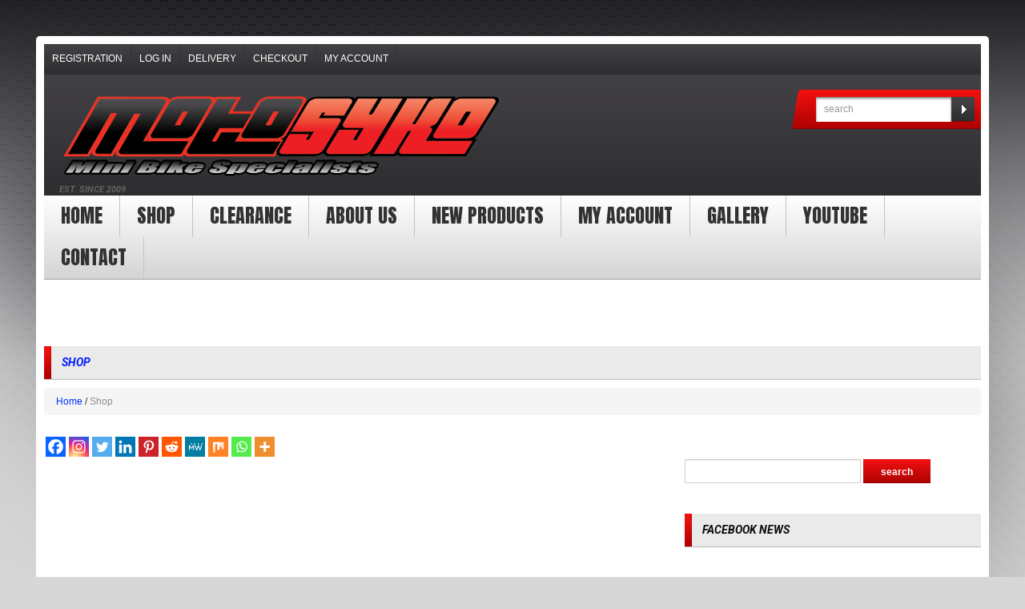

--- FILE ---
content_type: text/html; charset=UTF-8
request_url: https://motosyko.com/shop-2/
body_size: 18984
content:
<!DOCTYPE html>
<!--[if lt IE 7 ]><html class="ie ie6" lang="en-GB"> <![endif]-->
<!--[if IE 7 ]><html class="ie ie7" lang="en-GB"> <![endif]-->
<!--[if IE 8 ]><html class="ie ie8" lang="en-GB"> <![endif]-->
<!--[if IE 9 ]><html class="ie ie9" lang="en-GB"> <![endif]-->
<!--[if (gt IE 9)|!(IE)]><!--><html lang="en-GB"> <!--<![endif]-->
<head>
	<title>Shop - Motosyko Mini Bike SpecialistsMotosyko Mini Bike Specialists</title>
	<meta name="description" content="Shop - Motosyko Mini Bike Specialists | Est. Since 2009" />
	<meta charset="UTF-8" />
	<meta name="viewport" content="width=device-width, initial-scale=1.0">
	<link rel="profile" href="//gmpg.org/xfn/11" />
		<link rel="icon" href="https://motosyko.com/wp-content/themes/theme47075/favicon.ico" type="image/x-icon" />
		<link rel="pingback" href="https://motosyko.com/xmlrpc.php" />
	<link rel="alternate" type="application/rss+xml" title="Motosyko Mini Bike Specialists" href="https://motosyko.com/feed/" />
	<link rel="alternate" type="application/atom+xml" title="Motosyko Mini Bike Specialists" href="https://motosyko.com/feed/atom/" />
	<link rel="stylesheet" type="text/css" media="all" href="https://motosyko.com/wp-content/themes/theme47075/bootstrap/css/bootstrap.css" />
	<link rel="stylesheet" type="text/css" media="all" href="https://motosyko.com/wp-content/themes/theme47075/bootstrap/css/responsive.css" />
	<link rel="stylesheet" type="text/css" media="all" href="https://motosyko.com/wp-content/themes/CherryFramework/css/camera.css" />
	<link rel="stylesheet" type="text/css" media="all" href="https://motosyko.com/wp-content/themes/theme47075/style.css" />
		<script type="text/javascript">function theChampLoadEvent(e){var t=window.onload;if(typeof window.onload!="function"){window.onload=e}else{window.onload=function(){t();e()}}}</script>
		<script type="text/javascript">var theChampDefaultLang = 'en_GB', theChampCloseIconPath = 'https://motosyko.com/wp-content/plugins/super-socializer/images/close.png';</script>
		<script>var theChampSiteUrl = 'https://motosyko.com', theChampVerified = 0, theChampEmailPopup = 0, heateorSsMoreSharePopupSearchText = 'Search';</script>
			<script> var theChampFBKey = '', theChampFBLang = 'en_GB', theChampFbLikeMycred = 0, theChampSsga = 0, theChampCommentNotification = 0, theChampHeateorFcmRecentComments = 0, theChampFbIosLogin = 0; </script>
						<script type="text/javascript">var theChampFBCommentUrl = 'https://motosyko.com/shop-2/'; var theChampFBCommentColor = ''; var theChampFBCommentNumPosts = ''; var theChampFBCommentWidth = '100%'; var theChampFBCommentOrderby = ''; var theChampCommentingTabs = "wordpress,facebook,disqus", theChampGpCommentsUrl = 'https://motosyko.com/shop-2/', theChampDisqusShortname = '', theChampScEnabledTabs = 'wordpress,fb', theChampScLabel = 'Leave a reply', theChampScTabLabels = {"wordpress":"Default Comments (0)","fb":"Facebook Comments","disqus":"Disqus Comments"}, theChampGpCommentsWidth = 0, theChampCommentingId = 'respond'</script>
						<script> var theChampSharingAjaxUrl = 'https://motosyko.com/wp-admin/admin-ajax.php', heateorSsFbMessengerAPI = 'https://www.facebook.com/dialog/send?app_id=595489497242932&display=popup&link=%encoded_post_url%&redirect_uri=%encoded_post_url%',heateorSsWhatsappShareAPI = 'web', heateorSsUrlCountFetched = [], heateorSsSharesText = 'Shares', heateorSsShareText = 'Share', theChampPluginIconPath = 'https://motosyko.com/wp-content/plugins/super-socializer/images/logo.png', theChampSaveSharesLocally = 0, theChampHorizontalSharingCountEnable = 0, theChampVerticalSharingCountEnable = 0, theChampSharingOffset = -10, theChampCounterOffset = -10, theChampMobileStickySharingEnabled = 1, heateorSsCopyLinkMessage = "Link copied.";
		var heateorSsHorSharingShortUrl = "https://motosyko.com/shop-2/";var heateorSsVerticalSharingShortUrl = "https://motosyko.com/shop-2/";		</script>
			<style type="text/css">
						.the_champ_button_instagram span.the_champ_svg,a.the_champ_instagram span.the_champ_svg{background:radial-gradient(circle at 30% 107%,#fdf497 0,#fdf497 5%,#fd5949 45%,#d6249f 60%,#285aeb 90%)}
					.the_champ_horizontal_sharing .the_champ_svg,.heateor_ss_standard_follow_icons_container .the_champ_svg{
					color: #fff;
				border-width: 0px;
		border-style: solid;
		border-color: transparent;
	}
		.the_champ_horizontal_sharing .theChampTCBackground{
		color:#666;
	}
		.the_champ_horizontal_sharing span.the_champ_svg:hover,.heateor_ss_standard_follow_icons_container span.the_champ_svg:hover{
				border-color: transparent;
	}
		.the_champ_vertical_sharing span.the_champ_svg,.heateor_ss_floating_follow_icons_container span.the_champ_svg{
					color: #fff;
				border-width: 0px;
		border-style: solid;
		border-color: transparent;
	}
		.the_champ_vertical_sharing .theChampTCBackground{
		color:#666;
	}
		.the_champ_vertical_sharing span.the_champ_svg:hover,.heateor_ss_floating_follow_icons_container span.the_champ_svg:hover{
						border-color: transparent;
		}
	@media screen and (max-width:783px){.the_champ_vertical_sharing{display:none!important}}div.heateor_ss_mobile_footer{display:none;}@media screen and (max-width:783px){div.the_champ_bottom_sharing div.the_champ_sharing_ul .theChampTCBackground{width:100%!important;background-color:white}div.the_champ_bottom_sharing{width:100%!important;left:0!important;}div.the_champ_bottom_sharing a{width:10% !important;margin:0!important;padding:0!important;}div.the_champ_bottom_sharing .the_champ_svg{width:100%!important;}div.the_champ_bottom_sharing div.theChampTotalShareCount{font-size:.7em!important;line-height:28px!important}div.the_champ_bottom_sharing div.theChampTotalShareText{font-size:.5em!important;line-height:0px!important}div.heateor_ss_mobile_footer{display:block;height:40px;}.the_champ_bottom_sharing{padding:0!important;display:block!important;width: auto!important;bottom:-2px!important;top: auto!important;}.the_champ_bottom_sharing .the_champ_square_count{line-height: inherit;}.the_champ_bottom_sharing .theChampSharingArrow{display:none;}.the_champ_bottom_sharing .theChampTCBackground{margin-right: 1.1em !important}}</style>
	<meta name='robots' content='index, follow, max-image-preview:large, max-snippet:-1, max-video-preview:-1' />
	<style>img:is([sizes="auto" i], [sizes^="auto," i]) { contain-intrinsic-size: 3000px 1500px }</style>
	<meta name="dlm-version" content="5.1.6">
	<!-- This site is optimized with the Yoast SEO plugin v20.7 - https://yoast.com/wordpress/plugins/seo/ -->
	<link rel="canonical" href="https://motosyko.com/shop-2/" />
	<meta property="og:locale" content="en_GB" />
	<meta property="og:type" content="article" />
	<meta property="og:title" content="Shop - Motosyko Mini Bike Specialists" />
	<meta property="og:url" content="https://motosyko.com/shop-2/" />
	<meta property="og:site_name" content="Motosyko Mini Bike Specialists" />
	<meta name="twitter:card" content="summary_large_image" />
	<script type="application/ld+json" class="yoast-schema-graph">{"@context":"https://schema.org","@graph":[{"@type":"WebPage","@id":"https://motosyko.com/shop-2/","url":"https://motosyko.com/shop-2/","name":"Shop - Motosyko Mini Bike Specialists","isPartOf":{"@id":"https://motosyko.com/#website"},"datePublished":"2013-09-05T09:52:17+00:00","dateModified":"2013-09-05T09:52:17+00:00","breadcrumb":{"@id":"https://motosyko.com/shop-2/#breadcrumb"},"inLanguage":"en-GB","potentialAction":[{"@type":"ReadAction","target":["https://motosyko.com/shop-2/"]}]},{"@type":"BreadcrumbList","@id":"https://motosyko.com/shop-2/#breadcrumb","itemListElement":[{"@type":"ListItem","position":1,"name":"Home","item":"https://motosyko.com/"},{"@type":"ListItem","position":2,"name":"Shop"}]},{"@type":"WebSite","@id":"https://motosyko.com/#website","url":"https://motosyko.com/","name":"Motosyko Mini Bike Specialists","description":"Est. Since 2009","potentialAction":[{"@type":"SearchAction","target":{"@type":"EntryPoint","urlTemplate":"https://motosyko.com/?s={search_term_string}"},"query-input":"required name=search_term_string"}],"inLanguage":"en-GB"}]}</script>
	<!-- / Yoast SEO plugin. -->


<link rel='dns-prefetch' href='//maps.googleapis.com' />
<link rel='dns-prefetch' href='//ajax.googleapis.com' />
<link rel='dns-prefetch' href='//netdna.bootstrapcdn.com' />
<link rel='dns-prefetch' href='//maxcdn.bootstrapcdn.com' />
<link rel='dns-prefetch' href='//fonts.googleapis.com' />
<link rel="alternate" type="application/rss+xml" title="Motosyko Mini Bike Specialists &raquo; Feed" href="https://motosyko.com/feed/" />
<link rel="alternate" type="application/rss+xml" title="Motosyko Mini Bike Specialists &raquo; Comments Feed" href="https://motosyko.com/comments/feed/" />
<link rel="alternate" type="application/rss+xml" title="Motosyko Mini Bike Specialists &raquo; Shop Comments Feed" href="https://motosyko.com/shop-2/feed/" />
		<!-- This site uses the Google Analytics by ExactMetrics plugin v8.11.1 - Using Analytics tracking - https://www.exactmetrics.com/ -->
		<!-- Note: ExactMetrics is not currently configured on this site. The site owner needs to authenticate with Google Analytics in the ExactMetrics settings panel. -->
					<!-- No tracking code set -->
				<!-- / Google Analytics by ExactMetrics -->
		<script type="text/javascript">
/* <![CDATA[ */
window._wpemojiSettings = {"baseUrl":"https:\/\/s.w.org\/images\/core\/emoji\/15.0.3\/72x72\/","ext":".png","svgUrl":"https:\/\/s.w.org\/images\/core\/emoji\/15.0.3\/svg\/","svgExt":".svg","source":{"concatemoji":"https:\/\/motosyko.com\/wp-includes\/js\/wp-emoji-release.min.js?ver=243e87914ac85e32e5091decc67cdced"}};
/*! This file is auto-generated */
!function(i,n){var o,s,e;function c(e){try{var t={supportTests:e,timestamp:(new Date).valueOf()};sessionStorage.setItem(o,JSON.stringify(t))}catch(e){}}function p(e,t,n){e.clearRect(0,0,e.canvas.width,e.canvas.height),e.fillText(t,0,0);var t=new Uint32Array(e.getImageData(0,0,e.canvas.width,e.canvas.height).data),r=(e.clearRect(0,0,e.canvas.width,e.canvas.height),e.fillText(n,0,0),new Uint32Array(e.getImageData(0,0,e.canvas.width,e.canvas.height).data));return t.every(function(e,t){return e===r[t]})}function u(e,t,n){switch(t){case"flag":return n(e,"\ud83c\udff3\ufe0f\u200d\u26a7\ufe0f","\ud83c\udff3\ufe0f\u200b\u26a7\ufe0f")?!1:!n(e,"\ud83c\uddfa\ud83c\uddf3","\ud83c\uddfa\u200b\ud83c\uddf3")&&!n(e,"\ud83c\udff4\udb40\udc67\udb40\udc62\udb40\udc65\udb40\udc6e\udb40\udc67\udb40\udc7f","\ud83c\udff4\u200b\udb40\udc67\u200b\udb40\udc62\u200b\udb40\udc65\u200b\udb40\udc6e\u200b\udb40\udc67\u200b\udb40\udc7f");case"emoji":return!n(e,"\ud83d\udc26\u200d\u2b1b","\ud83d\udc26\u200b\u2b1b")}return!1}function f(e,t,n){var r="undefined"!=typeof WorkerGlobalScope&&self instanceof WorkerGlobalScope?new OffscreenCanvas(300,150):i.createElement("canvas"),a=r.getContext("2d",{willReadFrequently:!0}),o=(a.textBaseline="top",a.font="600 32px Arial",{});return e.forEach(function(e){o[e]=t(a,e,n)}),o}function t(e){var t=i.createElement("script");t.src=e,t.defer=!0,i.head.appendChild(t)}"undefined"!=typeof Promise&&(o="wpEmojiSettingsSupports",s=["flag","emoji"],n.supports={everything:!0,everythingExceptFlag:!0},e=new Promise(function(e){i.addEventListener("DOMContentLoaded",e,{once:!0})}),new Promise(function(t){var n=function(){try{var e=JSON.parse(sessionStorage.getItem(o));if("object"==typeof e&&"number"==typeof e.timestamp&&(new Date).valueOf()<e.timestamp+604800&&"object"==typeof e.supportTests)return e.supportTests}catch(e){}return null}();if(!n){if("undefined"!=typeof Worker&&"undefined"!=typeof OffscreenCanvas&&"undefined"!=typeof URL&&URL.createObjectURL&&"undefined"!=typeof Blob)try{var e="postMessage("+f.toString()+"("+[JSON.stringify(s),u.toString(),p.toString()].join(",")+"));",r=new Blob([e],{type:"text/javascript"}),a=new Worker(URL.createObjectURL(r),{name:"wpTestEmojiSupports"});return void(a.onmessage=function(e){c(n=e.data),a.terminate(),t(n)})}catch(e){}c(n=f(s,u,p))}t(n)}).then(function(e){for(var t in e)n.supports[t]=e[t],n.supports.everything=n.supports.everything&&n.supports[t],"flag"!==t&&(n.supports.everythingExceptFlag=n.supports.everythingExceptFlag&&n.supports[t]);n.supports.everythingExceptFlag=n.supports.everythingExceptFlag&&!n.supports.flag,n.DOMReady=!1,n.readyCallback=function(){n.DOMReady=!0}}).then(function(){return e}).then(function(){var e;n.supports.everything||(n.readyCallback(),(e=n.source||{}).concatemoji?t(e.concatemoji):e.wpemoji&&e.twemoji&&(t(e.twemoji),t(e.wpemoji)))}))}((window,document),window._wpemojiSettings);
/* ]]> */
</script>
<style type="text/css" media="all">
.wpautoterms-footer{background-color:#ffffff;text-align:center;}
.wpautoterms-footer a{color:#000000;font-family:Arial, sans-serif;font-size:14px;}
.wpautoterms-footer .separator{color:#cccccc;font-family:Arial, sans-serif;font-size:14px;}</style>
<link rel='stylesheet' id='flexslider-css' href='https://motosyko.com/wp-content/plugins/cherry-plugin/lib/js/FlexSlider/flexslider.css?ver=2.2.0' type='text/css' media='all' />
<link rel='stylesheet' id='owl-carousel-css' href='https://motosyko.com/wp-content/plugins/cherry-plugin/lib/js/owl-carousel/owl.carousel.css?ver=1.24' type='text/css' media='all' />
<link rel='stylesheet' id='owl-theme-css' href='https://motosyko.com/wp-content/plugins/cherry-plugin/lib/js/owl-carousel/owl.theme.css?ver=1.24' type='text/css' media='all' />
<link rel='stylesheet' id='font-awesome-css' href='//netdna.bootstrapcdn.com/font-awesome/3.2.1/css/font-awesome.css?ver=3.2.1' type='text/css' media='all' />
<link rel='stylesheet' id='cherry-plugin-css' href='https://motosyko.com/wp-content/plugins/cherry-plugin/includes/css/cherry-plugin.css?ver=1.2.8.1' type='text/css' media='all' />
<style id='wp-emoji-styles-inline-css' type='text/css'>

	img.wp-smiley, img.emoji {
		display: inline !important;
		border: none !important;
		box-shadow: none !important;
		height: 1em !important;
		width: 1em !important;
		margin: 0 0.07em !important;
		vertical-align: -0.1em !important;
		background: none !important;
		padding: 0 !important;
	}
</style>
<link rel='stylesheet' id='wp-block-library-css' href='https://motosyko.com/wp-includes/css/dist/block-library/style.min.css?ver=243e87914ac85e32e5091decc67cdced' type='text/css' media='all' />
<link rel='stylesheet' id='wc-blocks-vendors-style-css' href='https://motosyko.com/wp-content/plugins/woocommerce/packages/woocommerce-blocks/build/wc-blocks-vendors-style.css?ver=10.0.4' type='text/css' media='all' />
<link rel='stylesheet' id='wc-blocks-style-css' href='https://motosyko.com/wp-content/plugins/woocommerce/packages/woocommerce-blocks/build/wc-blocks-style.css?ver=10.0.4' type='text/css' media='all' />
<link rel='stylesheet' id='edd-blocks-css' href='https://motosyko.com/wp-content/plugins/easy-digital-downloads/includes/blocks/assets/css/edd-blocks.css?ver=3.6.2' type='text/css' media='all' />
<style id='classic-theme-styles-inline-css' type='text/css'>
/*! This file is auto-generated */
.wp-block-button__link{color:#fff;background-color:#32373c;border-radius:9999px;box-shadow:none;text-decoration:none;padding:calc(.667em + 2px) calc(1.333em + 2px);font-size:1.125em}.wp-block-file__button{background:#32373c;color:#fff;text-decoration:none}
</style>
<style id='global-styles-inline-css' type='text/css'>
:root{--wp--preset--aspect-ratio--square: 1;--wp--preset--aspect-ratio--4-3: 4/3;--wp--preset--aspect-ratio--3-4: 3/4;--wp--preset--aspect-ratio--3-2: 3/2;--wp--preset--aspect-ratio--2-3: 2/3;--wp--preset--aspect-ratio--16-9: 16/9;--wp--preset--aspect-ratio--9-16: 9/16;--wp--preset--color--black: #000000;--wp--preset--color--cyan-bluish-gray: #abb8c3;--wp--preset--color--white: #ffffff;--wp--preset--color--pale-pink: #f78da7;--wp--preset--color--vivid-red: #cf2e2e;--wp--preset--color--luminous-vivid-orange: #ff6900;--wp--preset--color--luminous-vivid-amber: #fcb900;--wp--preset--color--light-green-cyan: #7bdcb5;--wp--preset--color--vivid-green-cyan: #00d084;--wp--preset--color--pale-cyan-blue: #8ed1fc;--wp--preset--color--vivid-cyan-blue: #0693e3;--wp--preset--color--vivid-purple: #9b51e0;--wp--preset--gradient--vivid-cyan-blue-to-vivid-purple: linear-gradient(135deg,rgba(6,147,227,1) 0%,rgb(155,81,224) 100%);--wp--preset--gradient--light-green-cyan-to-vivid-green-cyan: linear-gradient(135deg,rgb(122,220,180) 0%,rgb(0,208,130) 100%);--wp--preset--gradient--luminous-vivid-amber-to-luminous-vivid-orange: linear-gradient(135deg,rgba(252,185,0,1) 0%,rgba(255,105,0,1) 100%);--wp--preset--gradient--luminous-vivid-orange-to-vivid-red: linear-gradient(135deg,rgba(255,105,0,1) 0%,rgb(207,46,46) 100%);--wp--preset--gradient--very-light-gray-to-cyan-bluish-gray: linear-gradient(135deg,rgb(238,238,238) 0%,rgb(169,184,195) 100%);--wp--preset--gradient--cool-to-warm-spectrum: linear-gradient(135deg,rgb(74,234,220) 0%,rgb(151,120,209) 20%,rgb(207,42,186) 40%,rgb(238,44,130) 60%,rgb(251,105,98) 80%,rgb(254,248,76) 100%);--wp--preset--gradient--blush-light-purple: linear-gradient(135deg,rgb(255,206,236) 0%,rgb(152,150,240) 100%);--wp--preset--gradient--blush-bordeaux: linear-gradient(135deg,rgb(254,205,165) 0%,rgb(254,45,45) 50%,rgb(107,0,62) 100%);--wp--preset--gradient--luminous-dusk: linear-gradient(135deg,rgb(255,203,112) 0%,rgb(199,81,192) 50%,rgb(65,88,208) 100%);--wp--preset--gradient--pale-ocean: linear-gradient(135deg,rgb(255,245,203) 0%,rgb(182,227,212) 50%,rgb(51,167,181) 100%);--wp--preset--gradient--electric-grass: linear-gradient(135deg,rgb(202,248,128) 0%,rgb(113,206,126) 100%);--wp--preset--gradient--midnight: linear-gradient(135deg,rgb(2,3,129) 0%,rgb(40,116,252) 100%);--wp--preset--font-size--small: 13px;--wp--preset--font-size--medium: 20px;--wp--preset--font-size--large: 36px;--wp--preset--font-size--x-large: 42px;--wp--preset--spacing--20: 0.44rem;--wp--preset--spacing--30: 0.67rem;--wp--preset--spacing--40: 1rem;--wp--preset--spacing--50: 1.5rem;--wp--preset--spacing--60: 2.25rem;--wp--preset--spacing--70: 3.38rem;--wp--preset--spacing--80: 5.06rem;--wp--preset--shadow--natural: 6px 6px 9px rgba(0, 0, 0, 0.2);--wp--preset--shadow--deep: 12px 12px 50px rgba(0, 0, 0, 0.4);--wp--preset--shadow--sharp: 6px 6px 0px rgba(0, 0, 0, 0.2);--wp--preset--shadow--outlined: 6px 6px 0px -3px rgba(255, 255, 255, 1), 6px 6px rgba(0, 0, 0, 1);--wp--preset--shadow--crisp: 6px 6px 0px rgba(0, 0, 0, 1);}:where(.is-layout-flex){gap: 0.5em;}:where(.is-layout-grid){gap: 0.5em;}body .is-layout-flex{display: flex;}.is-layout-flex{flex-wrap: wrap;align-items: center;}.is-layout-flex > :is(*, div){margin: 0;}body .is-layout-grid{display: grid;}.is-layout-grid > :is(*, div){margin: 0;}:where(.wp-block-columns.is-layout-flex){gap: 2em;}:where(.wp-block-columns.is-layout-grid){gap: 2em;}:where(.wp-block-post-template.is-layout-flex){gap: 1.25em;}:where(.wp-block-post-template.is-layout-grid){gap: 1.25em;}.has-black-color{color: var(--wp--preset--color--black) !important;}.has-cyan-bluish-gray-color{color: var(--wp--preset--color--cyan-bluish-gray) !important;}.has-white-color{color: var(--wp--preset--color--white) !important;}.has-pale-pink-color{color: var(--wp--preset--color--pale-pink) !important;}.has-vivid-red-color{color: var(--wp--preset--color--vivid-red) !important;}.has-luminous-vivid-orange-color{color: var(--wp--preset--color--luminous-vivid-orange) !important;}.has-luminous-vivid-amber-color{color: var(--wp--preset--color--luminous-vivid-amber) !important;}.has-light-green-cyan-color{color: var(--wp--preset--color--light-green-cyan) !important;}.has-vivid-green-cyan-color{color: var(--wp--preset--color--vivid-green-cyan) !important;}.has-pale-cyan-blue-color{color: var(--wp--preset--color--pale-cyan-blue) !important;}.has-vivid-cyan-blue-color{color: var(--wp--preset--color--vivid-cyan-blue) !important;}.has-vivid-purple-color{color: var(--wp--preset--color--vivid-purple) !important;}.has-black-background-color{background-color: var(--wp--preset--color--black) !important;}.has-cyan-bluish-gray-background-color{background-color: var(--wp--preset--color--cyan-bluish-gray) !important;}.has-white-background-color{background-color: var(--wp--preset--color--white) !important;}.has-pale-pink-background-color{background-color: var(--wp--preset--color--pale-pink) !important;}.has-vivid-red-background-color{background-color: var(--wp--preset--color--vivid-red) !important;}.has-luminous-vivid-orange-background-color{background-color: var(--wp--preset--color--luminous-vivid-orange) !important;}.has-luminous-vivid-amber-background-color{background-color: var(--wp--preset--color--luminous-vivid-amber) !important;}.has-light-green-cyan-background-color{background-color: var(--wp--preset--color--light-green-cyan) !important;}.has-vivid-green-cyan-background-color{background-color: var(--wp--preset--color--vivid-green-cyan) !important;}.has-pale-cyan-blue-background-color{background-color: var(--wp--preset--color--pale-cyan-blue) !important;}.has-vivid-cyan-blue-background-color{background-color: var(--wp--preset--color--vivid-cyan-blue) !important;}.has-vivid-purple-background-color{background-color: var(--wp--preset--color--vivid-purple) !important;}.has-black-border-color{border-color: var(--wp--preset--color--black) !important;}.has-cyan-bluish-gray-border-color{border-color: var(--wp--preset--color--cyan-bluish-gray) !important;}.has-white-border-color{border-color: var(--wp--preset--color--white) !important;}.has-pale-pink-border-color{border-color: var(--wp--preset--color--pale-pink) !important;}.has-vivid-red-border-color{border-color: var(--wp--preset--color--vivid-red) !important;}.has-luminous-vivid-orange-border-color{border-color: var(--wp--preset--color--luminous-vivid-orange) !important;}.has-luminous-vivid-amber-border-color{border-color: var(--wp--preset--color--luminous-vivid-amber) !important;}.has-light-green-cyan-border-color{border-color: var(--wp--preset--color--light-green-cyan) !important;}.has-vivid-green-cyan-border-color{border-color: var(--wp--preset--color--vivid-green-cyan) !important;}.has-pale-cyan-blue-border-color{border-color: var(--wp--preset--color--pale-cyan-blue) !important;}.has-vivid-cyan-blue-border-color{border-color: var(--wp--preset--color--vivid-cyan-blue) !important;}.has-vivid-purple-border-color{border-color: var(--wp--preset--color--vivid-purple) !important;}.has-vivid-cyan-blue-to-vivid-purple-gradient-background{background: var(--wp--preset--gradient--vivid-cyan-blue-to-vivid-purple) !important;}.has-light-green-cyan-to-vivid-green-cyan-gradient-background{background: var(--wp--preset--gradient--light-green-cyan-to-vivid-green-cyan) !important;}.has-luminous-vivid-amber-to-luminous-vivid-orange-gradient-background{background: var(--wp--preset--gradient--luminous-vivid-amber-to-luminous-vivid-orange) !important;}.has-luminous-vivid-orange-to-vivid-red-gradient-background{background: var(--wp--preset--gradient--luminous-vivid-orange-to-vivid-red) !important;}.has-very-light-gray-to-cyan-bluish-gray-gradient-background{background: var(--wp--preset--gradient--very-light-gray-to-cyan-bluish-gray) !important;}.has-cool-to-warm-spectrum-gradient-background{background: var(--wp--preset--gradient--cool-to-warm-spectrum) !important;}.has-blush-light-purple-gradient-background{background: var(--wp--preset--gradient--blush-light-purple) !important;}.has-blush-bordeaux-gradient-background{background: var(--wp--preset--gradient--blush-bordeaux) !important;}.has-luminous-dusk-gradient-background{background: var(--wp--preset--gradient--luminous-dusk) !important;}.has-pale-ocean-gradient-background{background: var(--wp--preset--gradient--pale-ocean) !important;}.has-electric-grass-gradient-background{background: var(--wp--preset--gradient--electric-grass) !important;}.has-midnight-gradient-background{background: var(--wp--preset--gradient--midnight) !important;}.has-small-font-size{font-size: var(--wp--preset--font-size--small) !important;}.has-medium-font-size{font-size: var(--wp--preset--font-size--medium) !important;}.has-large-font-size{font-size: var(--wp--preset--font-size--large) !important;}.has-x-large-font-size{font-size: var(--wp--preset--font-size--x-large) !important;}
:where(.wp-block-post-template.is-layout-flex){gap: 1.25em;}:where(.wp-block-post-template.is-layout-grid){gap: 1.25em;}
:where(.wp-block-columns.is-layout-flex){gap: 2em;}:where(.wp-block-columns.is-layout-grid){gap: 2em;}
:root :where(.wp-block-pullquote){font-size: 1.5em;line-height: 1.6;}
</style>
<link rel='stylesheet' id='wpautoterms_css-css' href='https://motosyko.com/wp-content/plugins/auto-terms-of-service-and-privacy-policy/css/wpautoterms.css?ver=243e87914ac85e32e5091decc67cdced' type='text/css' media='all' />
<link rel='stylesheet' id='contact-form-7-css' href='https://motosyko.com/wp-content/plugins/contact-form-7/includes/css/styles.css?ver=5.7.6' type='text/css' media='all' />
<link rel='stylesheet' id='sumup-checkout-css' href='https://motosyko.com/wp-content/plugins/sumup-payment-gateway-for-woocommerce/assets/css/checkout/modal.min.css?ver=2.7.7' type='text/css' media='all' />
<link rel='stylesheet' id='woocommerce-layout-css' href='https://motosyko.com/wp-content/plugins/woocommerce/assets/css/woocommerce-layout.css?ver=7.7.0' type='text/css' media='all' />
<link rel='stylesheet' id='woocommerce-smallscreen-css' href='https://motosyko.com/wp-content/plugins/woocommerce/assets/css/woocommerce-smallscreen.css?ver=7.7.0' type='text/css' media='only screen and (max-width: 768px)' />
<link rel='stylesheet' id='woocommerce-general-css' href='https://motosyko.com/wp-content/plugins/woocommerce/assets/css/woocommerce.css?ver=7.7.0' type='text/css' media='all' />
<style id='woocommerce-inline-inline-css' type='text/css'>
.woocommerce form .form-row .required { visibility: visible; }
</style>
<link rel='stylesheet' id='cff-css' href='https://motosyko.com/wp-content/plugins/custom-facebook-feed/assets/css/cff-style.min.css?ver=4.3.4' type='text/css' media='all' />
<link rel='stylesheet' id='sb-font-awesome-css' href='https://maxcdn.bootstrapcdn.com/font-awesome/4.7.0/css/font-awesome.min.css?ver=243e87914ac85e32e5091decc67cdced' type='text/css' media='all' />
<link rel='stylesheet' id='edd-styles-css' href='https://motosyko.com/wp-content/plugins/easy-digital-downloads/assets/build/css/frontend/edd.min.css?ver=3.6.2' type='text/css' media='all' />
<link rel='stylesheet' id='theme47075-css' href='https://motosyko.com/wp-content/themes/theme47075/main-style.css' type='text/css' media='all' />
<link rel='stylesheet' id='magnific-popup-css' href='https://motosyko.com/wp-content/themes/CherryFramework/css/magnific-popup.css?ver=0.9.3' type='text/css' media='all' />
<link rel='stylesheet' id='flexible-shipping-free-shipping-css' href='https://motosyko.com/wp-content/plugins/flexible-shipping/assets/dist/css/free-shipping.css?ver=6.5.2.2' type='text/css' media='all' />
<link rel='stylesheet' id='the_champ_frontend_css-css' href='https://motosyko.com/wp-content/plugins/super-socializer/css/front.css?ver=7.14.5' type='text/css' media='all' />
<link rel='stylesheet' id='gem-base-css' href='https://motosyko.com/wp-content/plugins/godaddy-email-marketing-sign-up-forms/css/gem.min.css?ver=1.4.3' type='text/css' media='all' />
<link rel='stylesheet' id='options_typography_Anton-css' href='//fonts.googleapis.com/css?family=Anton&#038;subset=latin' type='text/css' media='all' />
<link rel='stylesheet' id='mpce-theme-css' href='https://motosyko.com/wp-content/plugins/motopress-content-editor-lite/includes/css/theme.min.css?ver=3.0.7' type='text/css' media='all' />
<style id='mpce-theme-inline-css' type='text/css'>
.mp-row-fixed-width {max-width:1170px;}
</style>
<link rel='stylesheet' id='mpce-bootstrap-grid-css' href='https://motosyko.com/wp-content/plugins/motopress-content-editor-lite/bootstrap/bootstrap-grid.min.css?ver=3.0.7' type='text/css' media='all' />
<!--n2css--><!--n2js--><script type="text/javascript" src="https://ajax.googleapis.com/ajax/libs/jquery/3.1.1/jquery.min.js?ver=3.1.1" id="jquery-js"></script>
<script type="text/javascript" src="https://motosyko.com/wp-includes/js/dist/dom-ready.min.js?ver=f77871ff7694fffea381" id="wp-dom-ready-js"></script>
<script type="text/javascript" src="https://motosyko.com/wp-content/plugins/auto-terms-of-service-and-privacy-policy/js/base.js?ver=3.0.4" id="wpautoterms_base-js"></script>
<script type="text/javascript" src="https://motosyko.com/wp-content/plugins/cherry-plugin/lib/js/jquery.easing.1.3.js?ver=1.3" id="easing-js"></script>
<script type="text/javascript" src="https://motosyko.com/wp-content/plugins/cherry-plugin/lib/js/elasti-carousel/jquery.elastislide.js?ver=1.2.8.1" id="elastislide-js"></script>
<script type="text/javascript" src="//maps.googleapis.com/maps/api/js?v=3.exp&amp;ver=243e87914ac85e32e5091decc67cdced" id="googlemapapis-js"></script>
<script type="text/javascript" src="https://motosyko.com/wp-content/themes/CherryFramework/js/jquery-migrate-1.2.1.min.js?ver=1.2.1" id="migrate-js"></script>
<script type="text/javascript" src="https://motosyko.com/wp-includes/js/swfobject.js?ver=2.2-20120417" id="swfobject-js"></script>
<script type="text/javascript" src="https://motosyko.com/wp-content/themes/CherryFramework/js/modernizr.js?ver=2.0.6" id="modernizr-js"></script>
<script type="text/javascript" src="https://motosyko.com/wp-content/themes/CherryFramework/js/jflickrfeed.js?ver=1.0" id="jflickrfeed-js"></script>
<script type="text/javascript" src="https://motosyko.com/wp-content/themes/CherryFramework/js/custom.js?ver=1.0" id="custom-js"></script>
<script type="text/javascript" src="https://motosyko.com/wp-content/themes/CherryFramework/bootstrap/js/bootstrap.min.js?ver=2.3.0" id="bootstrap-js"></script>
<link rel="https://api.w.org/" href="https://motosyko.com/wp-json/" /><link rel="alternate" title="JSON" type="application/json" href="https://motosyko.com/wp-json/wp/v2/pages/1885" /><link rel="EditURI" type="application/rsd+xml" title="RSD" href="https://motosyko.com/xmlrpc.php?rsd" />
<link rel='shortlink' href='https://motosyko.com/?p=1885' />
<link rel="alternate" title="oEmbed (JSON)" type="application/json+oembed" href="https://motosyko.com/wp-json/oembed/1.0/embed?url=https%3A%2F%2Fmotosyko.com%2Fshop-2%2F" />
<link rel="alternate" title="oEmbed (XML)" type="text/xml+oembed" href="https://motosyko.com/wp-json/oembed/1.0/embed?url=https%3A%2F%2Fmotosyko.com%2Fshop-2%2F&#038;format=xml" />
	<link rel="preconnect" href="https://fonts.googleapis.com">
	<link rel="preconnect" href="https://fonts.gstatic.com">
	<link href='https://fonts.googleapis.com/css2?display=swap&family=Roboto:ital,wght@0,400;1,400;1,500;1,700;1,900' rel='stylesheet'>	<script type="text/javascript">
		MPSLCore = {
			'path': "https://motosyko.com/wp-content/plugins/motopress-slider-lite/motoslider_core/",
			'version': "2.2.0"
		};
	</script>
<meta name="generator" content="Easy Digital Downloads v3.6.2" />
<script>
 var system_folder = 'https://motosyko.com/wp-content/themes/CherryFramework/admin/data_management/',
	 CHILD_URL ='https://motosyko.com/wp-content/themes/theme47075',
	 PARENT_URL = 'https://motosyko.com/wp-content/themes/CherryFramework', 
	 CURRENT_THEME = 'theme47075'</script>
<style type='text/css'>
body { background-color:#d8d8d8 }
.header { background-image:url(https://motosyko.com/wp-content/uploads/2018/11/Motosyko-logo-NO-White.jpg); background-repeat:repeat; background-position:top center; background-attachment:scroll; }

</style>	<noscript><style>.woocommerce-product-gallery{ opacity: 1 !important; }</style></noscript>
	
<style type='text/css'>
h1 { font: bold 14px/20px Arial, Helvetica, sans-serif;  color:#343336; }
h2 { font: bold 14px/20px Arial, Helvetica, sans-serif;  color:#343336; }
h3 { font: bold 11px/16px Arial, Helvetica, sans-serif;  color:#1808ff; }
h4 { font: bold 11px/16px Arial, Helvetica, sans-serif;  color:#1808ff; }
h5 { font: bold 11px/16px Arial, Helvetica, sans-serif;  color:#e20c0c; }
h6 { font: bold 11px/16px Arial, Helvetica, sans-serif;  color:#e20c0c; }
body { font-weight: normal;}
.logo_h__txt, .logo_link { font: normal 40px/48px Arial, Helvetica, sans-serif;  color:#8224e3; }
.sf-menu > li > a { font: bold 24px/24px Anton;  color:#1133AA; }
.nav.footer-nav a { font: normal 12px/18px Arial, Helvetica, sans-serif;  color:#0088CC; }
</style>
<link rel="icon" href="https://motosyko.com/wp-content/uploads/2018/11/ENGINE-LOGO-croped-100x100.jpg" sizes="32x32" />
<link rel="icon" href="https://motosyko.com/wp-content/uploads/2018/11/ENGINE-LOGO-croped-300x300.jpg" sizes="192x192" />
<link rel="apple-touch-icon" href="https://motosyko.com/wp-content/uploads/2018/11/ENGINE-LOGO-croped-300x300.jpg" />
<meta name="msapplication-TileImage" content="https://motosyko.com/wp-content/uploads/2018/11/ENGINE-LOGO-croped-300x300.jpg" />
		<style type="text/css" id="wp-custom-css">
			
.footer a
{
color:#98959c;
}
.footer a:hover
{
color: #0AF71C;
}		</style>
			<style id="egf-frontend-styles" type="text/css">
		p {color: #636363;font-family: 'Roboto', sans-serif;font-size: 10px;font-style: italic;font-weight: 700;} h1 {color: #001df9;font-family: 'Roboto', sans-serif;font-style: italic;font-weight: 400;} h2 {color: #0a0a0a;font-family: 'Roboto', sans-serif;font-size: 10px;font-style: italic;font-weight: 400;} h3 {color: #ff0000;font-family: 'Roboto', sans-serif;font-size: 12px;font-style: italic;font-weight: 500;} h4 {color: #000000;font-family: 'Roboto', sans-serif;font-size: 10px;font-style: italic;font-weight: 500;letter-spacing: 1px;} h5 {color: #59d600;font-family: 'Roboto', sans-serif;font-style: italic;font-weight: 900;} h6 {background-color: #59d600;color: #59d600;font-family: 'Roboto', sans-serif;font-style: normal;font-weight: 400;} 	</style>
					<style type="text/css" id="c4wp-checkout-css">
					.woocommerce-checkout .c4wp_captcha_field {
						margin-bottom: 10px;
						margin-top: 15px;
						position: relative;
						display: inline-block;
					}
				</style>
							<style type="text/css" id="c4wp-v3-lp-form-css">
				.login #login, .login #lostpasswordform {
					min-width: 350px !important;
				}
				.wpforms-field-c4wp iframe {
					width: 100% !important;
				}
			</style>
					<!--[if lt IE 9]>
		<div id="ie7-alert" style="width: 100%; text-align:center;">
			<img src="https://tmbhtest.com/images/ie7.jpg" alt="Upgrade IE 8" width="640" height="344" border="0" usemap="#Map" />
			<map name="Map" id="Map"><area shape="rect" coords="496,201,604,329" href="http://www.microsoft.com/windows/internet-explorer/default.aspx" target="_blank" alt="Download Interent Explorer" /><area shape="rect" coords="380,201,488,329" href="http://www.apple.com/safari/download/" target="_blank" alt="Download Apple Safari" /><area shape="rect" coords="268,202,376,330" href="http://www.opera.com/download/" target="_blank" alt="Download Opera" /><area shape="rect" coords="155,202,263,330" href="http://www.mozilla.com/" target="_blank" alt="Download Firefox" /><area shape="rect" coords="35,201,143,329" href="http://www.google.com/chrome" target="_blank" alt="Download Google Chrome" />
			</map>
		</div>
	<![endif]-->
	<!--[if gte IE 9]><!-->
		<script src="https://motosyko.com/wp-content/themes/CherryFramework/js/jquery.mobile.customized.min.js" type="text/javascript"></script>
		<script type="text/javascript">
			jQuery(function(){
				jQuery('.sf-menu').mobileMenu({defaultText: "Navigate to..."});
			});
		</script>
	<!--<![endif]-->
	<script type="text/javascript">
		// Init navigation menu
		jQuery(function(){
		// main navigation init
			jQuery('ul.sf-menu').superfish({
				delay: 1000, // the delay in milliseconds that the mouse can remain outside a sub-menu without it closing
				animation: {
					opacity: "show",
					height: "show"
				}, // used to animate the sub-menu open
				speed: "normal", // animation speed
				autoArrows: false, // generation of arrow mark-up (for submenu)
				disableHI: true // to disable hoverIntent detection
			});

		//Zoom fix
		//IPad/IPhone
			var viewportmeta = document.querySelector && document.querySelector('meta[name="viewport"]'),
				ua = navigator.userAgent,
				gestureStart = function () {
					viewportmeta.content = "width=device-width, minimum-scale=0.25, maximum-scale=1.6, initial-scale=1.0";
				},
				scaleFix = function () {
					if (viewportmeta && /iPhone|iPad/.test(ua) && !/Opera Mini/.test(ua)) {
						viewportmeta.content = "width=device-width, minimum-scale=1.0, maximum-scale=1.0";
						document.addEventListener("gesturestart", gestureStart, false);
					}
				};
			scaleFix();
		})
	</script>
	<!-- stick up menu -->
	<script type="text/javascript">
		jQuery(document).ready(function(){
			if(!device.mobile() && !device.tablet()){
				jQuery('.header .nav__primary').tmStickUp({
					correctionSelector: jQuery('#wpadminbar')
				,	listenSelector: jQuery('.listenSelector')
				,	active: false				,	pseudo: true				});
			}
		})
	</script>
</head>

<body data-rsssl=1 class="page-template-default page page-id-1885 theme-CherryFramework woocommerce-no-js edd-js-none has_woocommerce has_shop">
	<div id="motopress-main" class="main-holder">
		<!--Begin #motopress-main-->
		<header class="motopress-wrapper header">
			<div class="container">
				<div class="row">
					<div class="span12" data-motopress-wrapper-file="wrapper/wrapper-header.php" data-motopress-wrapper-type="header" data-motopress-id="696f93da62521">
						<div class="row">
		<div class="span12 shop_nav" data-motopress-type="static" data-motopress-static-file="static/static-shop-nav.php">
			<div class="shop-nav"><ul id="shopnav" class="shop-menu"><li><a href="https://motosyko.com/wp-login.php?action=register&amp;redirect_to=/shop-2/" class='register-link' title="Registration">Registration</a></li><li><a href="https://motosyko.com/wp-login.php?action=login&amp;redirect_to=/shop-2/" title="Log In">Log In</a></li><li id="menu-item-2173" class="menu-item menu-item-type-post_type menu-item-object-page menu-item-2173"><a href="https://motosyko.com/delivery/">Delivery</a></li>
<li id="menu-item-2175" class="menu-item menu-item-type-post_type menu-item-object-page menu-item-2175"><a href="https://motosyko.com/checkout-2/">Checkout</a></li>
<li id="menu-item-2174" class="menu-item menu-item-type-post_type menu-item-object-page menu-item-2174"><a href="https://motosyko.com/my-account-2/">My Account</a></li>
</ul></div>		</div>
	<div class="clearfix"></div>
	<div class="span12 middle_header">
		<div class="row">
			<div class="span6" data-motopress-type="static" data-motopress-static-file="static/static-logo.php">
				<!-- BEGIN LOGO -->
<div class="logo pull-left">
									<a href="https://motosyko.com/" class="logo_h logo_h__img"><img src="https://motosyko.com/wp-content/uploads/2018/11/web-header-123.png" alt="Motosyko Mini Bike Specialists" title="Est. Since 2009"></a>
						<p class="logo_tagline">Est. Since 2009</p><!-- Site Tagline -->
	</div>
<!-- END LOGO -->			</div>
			<div class="span6" data-motopress-type="static" data-motopress-static-file="static/static-search.php">
				<div class="clearfix"></div>
<!-- BEGIN SEARCH FORM -->
	<div class="search-form search-form__h hidden-phone clearfix">
		<form id="search-header" class="navbar-form pull-right" method="get" action="https://motosyko.com/" accept-charset="utf-8">
			<input type="text" name="s" placeholder="search" class="search-form_it">
			<input type="submit" value="" id="search-form_is" class="search-form_is btn btn-primary">
		</form>
	</div>
<!-- END SEARCH FORM -->			</div>
		</div>
	</div>
</div>
<div class="row">
	<div class="span12 main_manu" data-motopress-type="static" data-motopress-static-file="static/static-nav.php">
		<!-- BEGIN MAIN NAVIGATION -->
<nav class="nav nav__primary clearfix">
<ul id="topnav" class="sf-menu"><li id="menu-item-2156" class="menu-item menu-item-type-post_type menu-item-object-page menu-item-home"><a href="https://motosyko.com/">Home</a></li>
<li id="menu-item-2186" class="menu-item menu-item-type-post_type menu-item-object-page menu-item-has-children"><a href="https://motosyko.com/shop/">Shop</a>
<ul class="sub-menu">
	<li id="menu-item-2305" class="menu-item menu-item-type-taxonomy menu-item-object-product_cat menu-item-has-children"><a href="https://motosyko.com/product-category/tbpartsusa/">TB PARTS USA</a>
	<ul class="sub-menu">
		<li id="menu-item-2306" class="menu-item menu-item-type-taxonomy menu-item-object-product_cat"><a href="https://motosyko.com/product-category/tbpartsusa/airfilters/">AIR FILTERS</a></li>
		<li id="menu-item-3613" class="menu-item menu-item-type-taxonomy menu-item-object-product_cat"><a href="https://motosyko.com/product-category/tbpartsusa/body-work-frame/">BODY WORK &#038; FRAME</a></li>
		<li id="menu-item-2471" class="menu-item menu-item-type-taxonomy menu-item-object-product_cat"><a href="https://motosyko.com/product-category/tbpartsusa/borestrokerracekits/">BORE, STROKER &#038; RACE KITS</a></li>
		<li id="menu-item-2308" class="menu-item menu-item-type-taxonomy menu-item-object-product_cat"><a href="https://motosyko.com/product-category/tbpartsusa/cables/">CABLES</a></li>
		<li id="menu-item-2310" class="menu-item menu-item-type-taxonomy menu-item-object-product_cat menu-item-has-children"><a href="https://motosyko.com/product-category/tbpartsusa/carburettorsjets/">CARBURETTORS &#038; JETS</a>
		<ul class="sub-menu">
			<li id="menu-item-2732" class="menu-item menu-item-type-taxonomy menu-item-object-product_cat"><a href="https://motosyko.com/product-category/tbpartsusa/carburettorsjets/carburettorskits/">CARBURETTORS &#038; KITS</a></li>
			<li id="menu-item-2731" class="menu-item menu-item-type-taxonomy menu-item-object-product_cat"><a href="https://motosyko.com/product-category/tbpartsusa/carburettorsjets/jetspartsandrebuildkits/">JETS, PARTS &#038; REBUILD KITS</a></li>
		</ul>
</li>
		<li id="menu-item-2311" class="menu-item menu-item-type-taxonomy menu-item-object-product_cat"><a href="https://motosyko.com/product-category/tbpartsusa/clutchkits/">CLUTCH KITS &#038; PARTS</a></li>
		<li id="menu-item-2312" class="menu-item menu-item-type-taxonomy menu-item-object-product_cat"><a href="https://motosyko.com/product-category/tbpartsusa/crankshafts/">CRANKSHAFTS &#038; KITS</a></li>
		<li id="menu-item-2313" class="menu-item menu-item-type-taxonomy menu-item-object-product_cat menu-item-has-children"><a href="https://motosyko.com/product-category/tbpartsusa/cylinderheadsparts/">CYLINDER HEADS &#038; PARTS</a>
		<ul class="sub-menu">
			<li id="menu-item-2309" class="menu-item menu-item-type-taxonomy menu-item-object-product_cat"><a href="https://motosyko.com/product-category/tbpartsusa/cylinderheadsparts/camshaftssprocketschains/">CAMS, SPROCKETS &#038; CHAINS</a></li>
			<li id="menu-item-2521" class="menu-item menu-item-type-taxonomy menu-item-object-product_cat"><a href="https://motosyko.com/product-category/tbpartsusa/cylinderheadsparts/cylinderheadkits/">CYLINDER HEAD KITS</a></li>
			<li id="menu-item-2522" class="menu-item menu-item-type-taxonomy menu-item-object-product_cat"><a href="https://motosyko.com/product-category/tbpartsusa/cylinderheadsparts/cylinderheadparts-cylinderheadsparts/">CYLINDER HEAD PARTS</a></li>
		</ul>
</li>
		<li id="menu-item-2314" class="menu-item menu-item-type-taxonomy menu-item-object-product_cat"><a href="https://motosyko.com/product-category/tbpartsusa/cylinders/">CYLINDERS</a></li>
		<li id="menu-item-2315" class="menu-item menu-item-type-taxonomy menu-item-object-product_cat"><a href="https://motosyko.com/product-category/tbpartsusa/electrical/">ELECTRICAL</a></li>
		<li id="menu-item-3647" class="menu-item menu-item-type-taxonomy menu-item-object-product_cat"><a href="https://motosyko.com/product-category/tbpartsusa/engine-parts/">ENGINE PARTS</a></li>
		<li id="menu-item-3578" class="menu-item menu-item-type-taxonomy menu-item-object-product_cat"><a href="https://motosyko.com/product-category/tbpartsusa/gasketssealsbearings/">GASKETS,SEALS,BEARINGS</a></li>
		<li id="menu-item-2317" class="menu-item menu-item-type-taxonomy menu-item-object-product_cat"><a href="https://motosyko.com/product-category/tbpartsusa/intakesparts/">INTAKES &#038; PARTS</a></li>
		<li id="menu-item-3573" class="menu-item menu-item-type-taxonomy menu-item-object-product_cat"><a href="https://motosyko.com/product-category/tbpartsusa/levers-and-parts/">LEVERS AND PARTS</a></li>
		<li id="menu-item-2318" class="menu-item menu-item-type-taxonomy menu-item-object-product_cat"><a href="https://motosyko.com/product-category/tbpartsusa/oilcoolersparts/">OIL COOLERS &#038; PARTS</a></li>
		<li id="menu-item-2319" class="menu-item menu-item-type-taxonomy menu-item-object-product_cat"><a href="https://motosyko.com/product-category/tbpartsusa/pistonkitsrings/">PISTON KITS &#038; RINGS</a></li>
		<li id="menu-item-2715" class="menu-item menu-item-type-taxonomy menu-item-object-product_cat"><a href="https://motosyko.com/product-category/tbpartsusa/2strokeparts/">2 STROKE PARTS</a></li>
		<li id="menu-item-2320" class="menu-item menu-item-type-taxonomy menu-item-object-product_cat"><a href="https://motosyko.com/product-category/tbpartsusa/tools/">TOOLS</a></li>
	</ul>
</li>
	<li id="menu-item-2288" class="menu-item menu-item-type-taxonomy menu-item-object-product_cat menu-item-has-children"><a href="https://motosyko.com/product-category/bikes/">BIKES</a>
	<ul class="sub-menu">
		<li id="menu-item-2291" class="menu-item menu-item-type-taxonomy menu-item-object-product_cat"><a href="https://motosyko.com/product-category/bikes/workz/">WORKZ</a></li>
		<li id="menu-item-3754" class="menu-item menu-item-type-taxonomy menu-item-object-product_cat"><a href="https://motosyko.com/product-category/bikes/stomp/">STOMP</a></li>
	</ul>
</li>
	<li id="menu-item-2347" class="menu-item menu-item-type-taxonomy menu-item-object-product_cat menu-item-has-children"><a href="https://motosyko.com/product-category/bikeparts/">BIKE PARTS</a>
	<ul class="sub-menu">
		<li id="menu-item-2348" class="menu-item menu-item-type-taxonomy menu-item-object-product_cat menu-item-has-children"><a href="https://motosyko.com/product-category/bikeparts/brakes/">BRAKES</a>
		<ul class="sub-menu">
			<li id="menu-item-2427" class="menu-item menu-item-type-taxonomy menu-item-object-product_cat"><a href="https://motosyko.com/product-category/bikeparts/brakes/brakediscsbolts/">BRAKE DISCS &#038; BOLTS</a></li>
			<li id="menu-item-2424" class="menu-item menu-item-type-taxonomy menu-item-object-product_cat"><a href="https://motosyko.com/product-category/bikeparts/brakes/brakepads/">BRAKE PADS</a></li>
			<li id="menu-item-2426" class="menu-item menu-item-type-taxonomy menu-item-object-product_cat"><a href="https://motosyko.com/product-category/bikeparts/brakes/brakesystems/">BRAKE SYSTEMS</a></li>
			<li id="menu-item-2425" class="menu-item menu-item-type-taxonomy menu-item-object-product_cat"><a href="https://motosyko.com/product-category/bikeparts/brakes/brakepartsother/">BRAKE PARTS (OTHER)</a></li>
		</ul>
</li>
		<li id="menu-item-2352" class="menu-item menu-item-type-taxonomy menu-item-object-product_cat menu-item-has-children"><a href="https://motosyko.com/product-category/cables-2/">CABLES</a>
		<ul class="sub-menu">
			<li id="menu-item-2353" class="menu-item menu-item-type-taxonomy menu-item-object-product_cat"><a href="https://motosyko.com/product-category/cables-2/clutchcablesparts/">CLUTCH CABLES &#038; PARTS</a></li>
			<li id="menu-item-2354" class="menu-item menu-item-type-taxonomy menu-item-object-product_cat"><a href="https://motosyko.com/product-category/cables-2/throttlecablesparts/">THROTTLE CABLES &#038; PARTS</a></li>
		</ul>
</li>
		<li id="menu-item-2366" class="menu-item menu-item-type-taxonomy menu-item-object-product_cat menu-item-has-children"><a href="https://motosyko.com/product-category/bikeparts/electronics/">ELECTRONICS</a>
		<ul class="sub-menu">
			<li id="menu-item-2369" class="menu-item menu-item-type-taxonomy menu-item-object-product_cat"><a href="https://motosyko.com/product-category/bikeparts/electronics/cdis/">CDI&#8217;S</a></li>
			<li id="menu-item-2370" class="menu-item menu-item-type-taxonomy menu-item-object-product_cat"><a href="https://motosyko.com/product-category/bikeparts/electronics/loomskillswitch/">LOOMS &#038; KILL SWITCH</a></li>
			<li id="menu-item-2367" class="menu-item menu-item-type-taxonomy menu-item-object-product_cat"><a href="https://motosyko.com/product-category/bikeparts/electronics/rotorkits/">ROTOR KITS</a></li>
			<li id="menu-item-2368" class="menu-item menu-item-type-taxonomy menu-item-object-product_cat"><a href="https://motosyko.com/product-category/bikeparts/electronics/sparkplugs/">SPARK PLUGS</a></li>
		</ul>
</li>
		<li id="menu-item-2375" class="menu-item menu-item-type-taxonomy menu-item-object-product_cat menu-item-has-children"><a href="https://motosyko.com/product-category/bikeparts/exhaustaccessories/">EXHAUSTS &#038; ACCESSORIES</a>
		<ul class="sub-menu">
			<li id="menu-item-2429" class="menu-item menu-item-type-taxonomy menu-item-object-product_cat"><a href="https://motosyko.com/product-category/bikeparts/exhaustaccessories/exhaustsystems/">EXHAUST SYSTEMS</a></li>
			<li id="menu-item-2428" class="menu-item menu-item-type-taxonomy menu-item-object-product_cat"><a href="https://motosyko.com/product-category/bikeparts/exhaustaccessories/exhaustpartsother/">EXHAUST PARTS (OTHER)</a></li>
		</ul>
</li>
		<li id="menu-item-2430" class="menu-item menu-item-type-taxonomy menu-item-object-product_cat"><a href="https://motosyko.com/product-category/bikeparts/framesacessories/">FRAMES &#038; ACCESSORIES</a></li>
		<li id="menu-item-2434" class="menu-item menu-item-type-taxonomy menu-item-object-product_cat"><a href="https://motosyko.com/product-category/bikeparts/footpegsaccessories/">FOOT PEGS &#038; ACCESSORIES</a></li>
		<li id="menu-item-2431" class="menu-item menu-item-type-taxonomy menu-item-object-product_cat"><a href="https://motosyko.com/product-category/bikeparts/seatscovers/">SEATS &#038; COVERS</a></li>
		<li id="menu-item-2432" class="menu-item menu-item-type-taxonomy menu-item-object-product_cat"><a href="https://motosyko.com/product-category/bikeparts/swingarmacessories/">SWINGARM &#038; ACCESSORIES</a></li>
		<li id="menu-item-2436" class="menu-item menu-item-type-taxonomy menu-item-object-product_cat"><a href="https://motosyko.com/product-category/bikeparts/tanksaccessories/">TANKS &#038; ACCESSORIES</a></li>
		<li id="menu-item-3305" class="menu-item menu-item-type-taxonomy menu-item-object-product_cat menu-item-has-children"><a href="https://motosyko.com/product-category/plastics-parts/">PLASTICS &#038; PARTS</a>
		<ul class="sub-menu">
			<li id="menu-item-3306" class="menu-item menu-item-type-taxonomy menu-item-object-product_cat"><a href="https://motosyko.com/product-category/plastics-parts/fork-guards/">FORK GUARDS</a></li>
		</ul>
</li>
		<li id="menu-item-2355" class="menu-item menu-item-type-taxonomy menu-item-object-product_cat menu-item-has-children"><a href="https://motosyko.com/product-category/handlebarsparts/">HANDLE BARS &#038; PARTS</a>
		<ul class="sub-menu">
			<li id="menu-item-2358" class="menu-item menu-item-type-taxonomy menu-item-object-product_cat"><a href="https://motosyko.com/product-category/handlebarsparts/bars/">BARS</a></li>
			<li id="menu-item-2357" class="menu-item menu-item-type-taxonomy menu-item-object-product_cat"><a href="https://motosyko.com/product-category/handlebarsparts/barpads/">BAR PADS</a></li>
			<li id="menu-item-2359" class="menu-item menu-item-type-taxonomy menu-item-object-product_cat"><a href="https://motosyko.com/product-category/handlebarsparts/grips/">GRIPS</a></li>
			<li id="menu-item-2360" class="menu-item menu-item-type-taxonomy menu-item-object-product_cat"><a href="https://motosyko.com/product-category/handlebarsparts/handguards/">HAND GUARDS</a></li>
		</ul>
</li>
		<li id="menu-item-2365" class="menu-item menu-item-type-taxonomy menu-item-object-product_cat menu-item-has-children"><a href="https://motosyko.com/product-category/bikeparts/oilcoolersparts-bikeparts/">OIL COOLERS &#038; PARTS</a>
		<ul class="sub-menu">
			<li id="menu-item-2371" class="menu-item menu-item-type-taxonomy menu-item-object-product_cat"><a href="https://motosyko.com/product-category/bikeparts/oilcoolersparts-bikeparts/banjoswashers/">BANJOS &#038; WASHERS</a></li>
			<li id="menu-item-2372" class="menu-item menu-item-type-taxonomy menu-item-object-product_cat"><a href="https://motosyko.com/product-category/bikeparts/oilcoolersparts-bikeparts/hoseclamps/">HOSE CLAMPS</a></li>
			<li id="menu-item-2373" class="menu-item menu-item-type-taxonomy menu-item-object-product_cat"><a href="https://motosyko.com/product-category/bikeparts/oilcoolersparts-bikeparts/oilcoolers/">OIL COOLERS</a></li>
			<li id="menu-item-2374" class="menu-item menu-item-type-taxonomy menu-item-object-product_cat"><a href="https://motosyko.com/product-category/bikeparts/oilcoolersparts-bikeparts/pipehose/">PIPE &#038; HOSE</a></li>
		</ul>
</li>
		<li id="menu-item-2364" class="menu-item menu-item-type-taxonomy menu-item-object-product_cat"><a href="https://motosyko.com/product-category/bikeparts/supermotoparts/">SUPERMOTO PARTS</a></li>
	</ul>
</li>
	<li id="menu-item-2279" class="menu-item menu-item-type-taxonomy menu-item-object-product_cat menu-item-has-children"><a href="https://motosyko.com/product-category/daytonaengines/">DAYTONA ENGINES</a>
	<ul class="sub-menu">
		<li id="menu-item-2280" class="menu-item menu-item-type-taxonomy menu-item-object-product_cat"><a href="https://motosyko.com/product-category/daytonaengines/2valveraceengines/">2 VALVE RACE ENGINES</a></li>
		<li id="menu-item-2282" class="menu-item menu-item-type-taxonomy menu-item-object-product_cat menu-item-has-children"><a href="https://motosyko.com/product-category/daytonaengines/2valveengineparts/">2 VALVE ENGINE PARTS</a>
		<ul class="sub-menu">
			<li id="menu-item-2287" class="menu-item menu-item-type-taxonomy menu-item-object-product_cat"><a href="https://motosyko.com/product-category/daytonaengines/2valveengineparts/standardoemparts/">DAYTONA 2V ENGINE PARTS</a></li>
			<li id="menu-item-2286" class="menu-item menu-item-type-taxonomy menu-item-object-product_cat"><a href="https://motosyko.com/product-category/daytonaengines/2valveengineparts/performanceparts/">PERFORMANCE PARTS</a></li>
		</ul>
</li>
		<li id="menu-item-2281" class="menu-item menu-item-type-taxonomy menu-item-object-product_cat"><a href="https://motosyko.com/product-category/daytonaengines/4valveraceengines/">4 VALVE RACE ENGINES</a></li>
		<li id="menu-item-2283" class="menu-item menu-item-type-taxonomy menu-item-object-product_cat menu-item-has-children"><a href="https://motosyko.com/product-category/daytonaengines/4valveengineparts/">4 VALVE ENGINE PARTS</a>
		<ul class="sub-menu">
			<li id="menu-item-3429" class="menu-item menu-item-type-taxonomy menu-item-object-product_cat"><a href="https://motosyko.com/product-category/daytonaengines/4valveengineparts/daytona-4v-engine-parts/">DAYTONA 4V ENGINE PARTS</a></li>
			<li id="menu-item-2284" class="menu-item menu-item-type-taxonomy menu-item-object-product_cat"><a href="https://motosyko.com/product-category/daytonaengines/4valveengineparts/performanceparts-4valveengineparts/">PERFORMANCE PARTS</a></li>
		</ul>
</li>
		<li id="menu-item-3383" class="menu-item menu-item-type-taxonomy menu-item-object-product_cat"><a href="https://motosyko.com/product-category/daytonaengines/daytona-dohc-kits-parts/">DAYTONA DOHC KITS &#038; PARTS</a></li>
	</ul>
</li>
	<li id="menu-item-2292" class="menu-item menu-item-type-taxonomy menu-item-object-product_cat menu-item-has-children"><a href="https://motosyko.com/product-category/motosykoengines/">MOTOSYKO ENGINES</a>
	<ul class="sub-menu">
		<li id="menu-item-2294" class="menu-item menu-item-type-taxonomy menu-item-object-product_cat menu-item-has-children"><a href="https://motosyko.com/product-category/motosykoengines/2valveengines/">2 VALVE RACE ENGINES</a>
		<ul class="sub-menu">
			<li id="menu-item-3406" class="menu-item menu-item-type-taxonomy menu-item-object-product_cat"><a href="https://motosyko.com/product-category/motosykoengines/2valveengines/2v-70cc-engines/">2V 70CC ENGINES</a></li>
			<li id="menu-item-3407" class="menu-item menu-item-type-taxonomy menu-item-object-product_cat"><a href="https://motosyko.com/product-category/motosykoengines/2valveengines/2v-90cc-engines/">2V 90CC ENGINES</a></li>
			<li id="menu-item-3399" class="menu-item menu-item-type-taxonomy menu-item-object-product_cat"><a href="https://motosyko.com/product-category/motosykoengines/2valveengines/2v-125cc-engines/">2V 125CC ENGINES</a></li>
			<li id="menu-item-3400" class="menu-item menu-item-type-taxonomy menu-item-object-product_cat"><a href="https://motosyko.com/product-category/motosykoengines/2valveengines/2v-140cc-engines/">2V 140CC ENGINES</a></li>
			<li id="menu-item-3401" class="menu-item menu-item-type-taxonomy menu-item-object-product_cat"><a href="https://motosyko.com/product-category/motosykoengines/2valveengines/2v-146cc-engines/">2V 146CC ENGINES</a></li>
			<li id="menu-item-3402" class="menu-item menu-item-type-taxonomy menu-item-object-product_cat"><a href="https://motosyko.com/product-category/motosykoengines/2valveengines/2v-150cc-engines/">2V 150CC ENGINES</a></li>
			<li id="menu-item-3782" class="menu-item menu-item-type-taxonomy menu-item-object-product_cat"><a href="https://motosyko.com/product-category/motosykoengines/2valveengines/2v-155cc-engines/">2V 155CC ENGINES</a></li>
			<li id="menu-item-3403" class="menu-item menu-item-type-taxonomy menu-item-object-product_cat"><a href="https://motosyko.com/product-category/motosykoengines/2valveengines/2v-160cc-engines/">2V 160CC ENGINES</a></li>
			<li id="menu-item-3404" class="menu-item menu-item-type-taxonomy menu-item-object-product_cat"><a href="https://motosyko.com/product-category/motosykoengines/2valveengines/2v-184cc-engines/">2V 184CC ENGINES</a></li>
			<li id="menu-item-3405" class="menu-item menu-item-type-taxonomy menu-item-object-product_cat"><a href="https://motosyko.com/product-category/motosykoengines/2valveengines/2v-201cc-engines/">2V 201CC ENGINES</a></li>
		</ul>
</li>
		<li id="menu-item-2293" class="menu-item menu-item-type-taxonomy menu-item-object-product_cat menu-item-has-children"><a href="https://motosyko.com/product-category/motosykoengines/2valveengineparts-motosykoengines/">2 VALVE ENGINE PARTS</a>
		<ul class="sub-menu">
			<li id="menu-item-3416" class="menu-item menu-item-type-taxonomy menu-item-object-product_cat"><a href="https://motosyko.com/product-category/motosykoengines/2valveengineparts-motosykoengines/2v-70cc-engine-parts/">2V 70CC ENGINE PARTS</a></li>
			<li id="menu-item-3417" class="menu-item menu-item-type-taxonomy menu-item-object-product_cat"><a href="https://motosyko.com/product-category/motosykoengines/2valveengineparts-motosykoengines/v2-90cc-engine-parts/">2V 90CC ENGINE PARTS</a></li>
			<li id="menu-item-3409" class="menu-item menu-item-type-taxonomy menu-item-object-product_cat"><a href="https://motosyko.com/product-category/motosykoengines/2valveengineparts-motosykoengines/2v-125cc-engine-parts/">2V 125CC ENGINE PARTS</a></li>
			<li id="menu-item-3410" class="menu-item menu-item-type-taxonomy menu-item-object-product_cat"><a href="https://motosyko.com/product-category/motosykoengines/2valveengineparts-motosykoengines/2v-140cc-engine-parts/">2V 140CC ENGINE PARTS</a></li>
			<li id="menu-item-3411" class="menu-item menu-item-type-taxonomy menu-item-object-product_cat"><a href="https://motosyko.com/product-category/motosykoengines/2valveengineparts-motosykoengines/2v-146cc-engine-parts/">2V 146CC ENGINE PARTS</a></li>
			<li id="menu-item-3412" class="menu-item menu-item-type-taxonomy menu-item-object-product_cat"><a href="https://motosyko.com/product-category/motosykoengines/2valveengineparts-motosykoengines/2v-150cc-engine-parts/">2V 150CC ENGINE PARTS</a></li>
			<li id="menu-item-3413" class="menu-item menu-item-type-taxonomy menu-item-object-product_cat"><a href="https://motosyko.com/product-category/motosykoengines/2valveengineparts-motosykoengines/2v-160cc-engine-parts/">2V 160CC ENGINE PARTS</a></li>
			<li id="menu-item-3414" class="menu-item menu-item-type-taxonomy menu-item-object-product_cat"><a href="https://motosyko.com/product-category/motosykoengines/2valveengineparts-motosykoengines/2v-184cc-engine-parts/">2V 184CC ENGINE PARTS</a></li>
			<li id="menu-item-3415" class="menu-item menu-item-type-taxonomy menu-item-object-product_cat"><a href="https://motosyko.com/product-category/motosykoengines/2valveengineparts-motosykoengines/2v-201cc-engine-parts/">2V 201CC ENGINE PARTS</a></li>
			<li id="menu-item-2301" class="menu-item menu-item-type-taxonomy menu-item-object-product_cat"><a href="https://motosyko.com/product-category/motosykoengines/2valveengineparts-motosykoengines/performanceparts-2valveraceengineparts-motosykoengines/">PERFORMACE PARTS</a></li>
		</ul>
</li>
		<li id="menu-item-2296" class="menu-item menu-item-type-taxonomy menu-item-object-product_cat menu-item-has-children"><a href="https://motosyko.com/product-category/motosykoengines/4valveengines/">4 VALVE RACE ENGINES</a>
		<ul class="sub-menu">
			<li id="menu-item-3408" class="menu-item menu-item-type-taxonomy menu-item-object-product_cat"><a href="https://motosyko.com/product-category/motosykoengines/4valveengines/4v-160cc-engines/">4V 160CC ENGINES</a></li>
		</ul>
</li>
		<li id="menu-item-2295" class="menu-item menu-item-type-taxonomy menu-item-object-product_cat menu-item-has-children"><a href="https://motosyko.com/product-category/motosykoengines/4vavleengineparts/">4 VALVE ENGINE PARTS</a>
		<ul class="sub-menu">
			<li id="menu-item-3418" class="menu-item menu-item-type-taxonomy menu-item-object-product_cat"><a href="https://motosyko.com/product-category/motosykoengines/4vavleengineparts/4v-160cc-engine-parts/">4V 160CC ENGINE PARTS</a></li>
			<li id="menu-item-2303" class="menu-item menu-item-type-taxonomy menu-item-object-product_cat"><a href="https://motosyko.com/product-category/motosykoengines/4vavleengineparts/performanceparts-4vavleengineparts/">PERFORMANCE PARTS</a></li>
		</ul>
</li>
		<li id="menu-item-3433" class="menu-item menu-item-type-taxonomy menu-item-object-product_cat"><a href="https://motosyko.com/product-category/motosykoengines/piston-kits-rings/">RACE PISTON KITS &#038; RINGS</a></li>
	</ul>
</li>
	<li id="menu-item-2343" class="menu-item menu-item-type-taxonomy menu-item-object-product_cat menu-item-has-children"><a href="https://motosyko.com/product-category/carburettorsinlets/">CARBURETTORS &#038; INLETS</a>
	<ul class="sub-menu">
		<li id="menu-item-2344" class="menu-item menu-item-type-taxonomy menu-item-object-product_cat"><a href="https://motosyko.com/product-category/carburettorsinlets/inletsparts/">INLETS &#038; PARTS</a></li>
		<li id="menu-item-2345" class="menu-item menu-item-type-taxonomy menu-item-object-product_cat"><a href="https://motosyko.com/product-category/carburettorsinlets/keihincarbsparts/">KEIHIN CARBS &#038; PARTS</a></li>
		<li id="menu-item-2346" class="menu-item menu-item-type-taxonomy menu-item-object-product_cat"><a href="https://motosyko.com/product-category/carburettorsinlets/mikunicarbsparts/">MIKUNI CARBS &#038; PARTS</a></li>
		<li id="menu-item-2350" class="menu-item menu-item-type-taxonomy menu-item-object-product_cat"><a href="https://motosyko.com/product-category/carburettorsinlets/tb-carbs-parts/">TB CARBS &#038; PARTS</a></li>
		<li id="menu-item-3139" class="menu-item menu-item-type-taxonomy menu-item-object-product_cat"><a href="https://motosyko.com/product-category/carbs-other/">CARBS (OTHER)</a></li>
		<li id="menu-item-2356" class="menu-item menu-item-type-taxonomy menu-item-object-product_cat"><a href="https://motosyko.com/product-category/carburettorsinlets/pilotmainjets/">PILOT &#038; MAIN JETS</a></li>
	</ul>
</li>
	<li id="menu-item-2437" class="menu-item menu-item-type-taxonomy menu-item-object-product_cat"><a href="https://motosyko.com/product-category/crf110parts/">CRF110 PARTS</a></li>
	<li id="menu-item-2438" class="menu-item menu-item-type-taxonomy menu-item-object-product_cat"><a href="https://motosyko.com/product-category/grom-msxparts/">GROM/MSX PARTS</a></li>
	<li id="menu-item-3612" class="menu-item menu-item-type-taxonomy menu-item-object-product_cat"><a href="https://motosyko.com/product-category/honda-zxrcrf-50-70/">HONDA Z,XR,CRF 50/70</a></li>
	<li id="menu-item-3561" class="menu-item menu-item-type-taxonomy menu-item-object-product_cat"><a href="https://motosyko.com/product-category/honda-xr-crf-100-parts/">HONDA XR/CRF 100 PARTS</a></li>
	<li id="menu-item-3562" class="menu-item menu-item-type-taxonomy menu-item-object-product_cat"><a href="https://motosyko.com/product-category/kawasaki-z125-parts/">KAWASAKI Z125/KLX PARTS</a></li>
	<li id="menu-item-2439" class="menu-item menu-item-type-taxonomy menu-item-object-product_cat"><a href="https://motosyko.com/product-category/plopracingparts/">PLOP RACING PARTS</a></li>
	<li id="menu-item-2321" class="menu-item menu-item-type-taxonomy menu-item-object-product_cat menu-item-has-children"><a href="https://motosyko.com/product-category/modernworks/">MODERNWORKS</a>
	<ul class="sub-menu">
		<li id="menu-item-2325" class="menu-item menu-item-type-taxonomy menu-item-object-product_cat"><a href="https://motosyko.com/product-category/modernworks/raceheadkits/">RACE HEAD KITS</a></li>
		<li id="menu-item-2324" class="menu-item menu-item-type-taxonomy menu-item-object-product_cat"><a href="https://motosyko.com/product-category/modernworks/pistonkits/">PISTON KITS</a></li>
		<li id="menu-item-2322" class="menu-item menu-item-type-taxonomy menu-item-object-product_cat"><a href="https://motosyko.com/product-category/modernworks/cylinderheadparts/">CYLINDER HEAD &#038; PARTS</a></li>
		<li id="menu-item-2323" class="menu-item menu-item-type-taxonomy menu-item-object-product_cat"><a href="https://motosyko.com/product-category/modernworks/gaskets/">GASKETS</a></li>
	</ul>
</li>
	<li id="menu-item-2327" class="menu-item menu-item-type-taxonomy menu-item-object-product_cat menu-item-has-children"><a href="https://motosyko.com/product-category/chainsprockets/">CHAIN &#038; SPROCKETS</a>
	<ul class="sub-menu">
		<li id="menu-item-2328" class="menu-item menu-item-type-taxonomy menu-item-object-product_cat"><a href="https://motosyko.com/product-category/chainsprockets/drivechainslinks/">DRIVE CHAINS &#038; LINKS</a></li>
		<li id="menu-item-2329" class="menu-item menu-item-type-taxonomy menu-item-object-product_cat"><a href="https://motosyko.com/product-category/chainsprockets/enginedrivesprockets/">ENGINE DRIVE SPROCKETS</a></li>
		<li id="menu-item-2330" class="menu-item menu-item-type-taxonomy menu-item-object-product_cat"><a href="https://motosyko.com/product-category/chainsprockets/rearwheelsprockets/">REAR WHEEL SPROCKETS</a></li>
	</ul>
</li>
	<li id="menu-item-2331" class="menu-item menu-item-type-taxonomy menu-item-object-product_cat menu-item-has-children"><a href="https://motosyko.com/product-category/tyreswarmers/">TYRES &#038; WARMERS</a>
	<ul class="sub-menu">
		<li id="menu-item-2378" class="menu-item menu-item-type-taxonomy menu-item-object-product_cat"><a href="https://motosyko.com/product-category/tyreswarmers/innertubes/">INNER TUBES</a></li>
		<li id="menu-item-2334" class="menu-item menu-item-type-taxonomy menu-item-object-product_cat"><a href="https://motosyko.com/product-category/tyreswarmers/tyrewarmers/">TYRE WARMERS</a></li>
		<li id="menu-item-2332" class="menu-item menu-item-type-taxonomy menu-item-object-product_cat"><a href="https://motosyko.com/product-category/tyreswarmers/motardtyres/">MOTARD TYRES</a></li>
		<li id="menu-item-2333" class="menu-item menu-item-type-taxonomy menu-item-object-product_cat"><a href="https://motosyko.com/product-category/tyreswarmers/mxtyres/">MX TYRES</a></li>
	</ul>
</li>
	<li id="menu-item-2335" class="menu-item menu-item-type-taxonomy menu-item-object-product_cat menu-item-has-children"><a href="https://motosyko.com/product-category/wheels/">WHEELS</a>
	<ul class="sub-menu">
		<li id="menu-item-2336" class="menu-item menu-item-type-taxonomy menu-item-object-product_cat"><a href="https://motosyko.com/product-category/wheels/motardwheels/">MOTARD WHEELS</a></li>
		<li id="menu-item-2337" class="menu-item menu-item-type-taxonomy menu-item-object-product_cat"><a href="https://motosyko.com/product-category/wheels/mxwheels/">MX WHEELS</a></li>
		<li id="menu-item-2377" class="menu-item menu-item-type-taxonomy menu-item-object-product_cat"><a href="https://motosyko.com/product-category/wheels/wheelbearings/">WHEEL BEARINGS</a></li>
		<li id="menu-item-2379" class="menu-item menu-item-type-taxonomy menu-item-object-product_cat"><a href="https://motosyko.com/product-category/wheels/valves/">VALVES</a></li>
	</ul>
</li>
	<li id="menu-item-2338" class="menu-item menu-item-type-taxonomy menu-item-object-product_cat menu-item-has-children"><a href="https://motosyko.com/product-category/suspension/">SUSPENSION</a>
	<ul class="sub-menu">
		<li id="menu-item-2339" class="menu-item menu-item-type-taxonomy menu-item-object-product_cat"><a href="https://motosyko.com/product-category/suspension/frontforksparts/">FRONT FORKS &#038; PARTS</a></li>
		<li id="menu-item-2340" class="menu-item menu-item-type-taxonomy menu-item-object-product_cat"><a href="https://motosyko.com/product-category/suspension/rearshocksparts/">REAR SHOCKS &#038; PARTS</a></li>
		<li id="menu-item-2361" class="menu-item menu-item-type-taxonomy menu-item-object-product_cat"><a href="https://motosyko.com/product-category/suspension/suspensiontools/">SUSPENSION TOOLS</a></li>
	</ul>
</li>
	<li id="menu-item-2362" class="menu-item menu-item-type-taxonomy menu-item-object-product_cat"><a href="https://motosyko.com/product-category/oilslubricants/">OILS &#038; LUBRICANTS</a></li>
	<li id="menu-item-2363" class="menu-item menu-item-type-taxonomy menu-item-object-product_cat"><a href="https://motosyko.com/product-category/tools-2/">TOOLS</a></li>
</ul>
</li>
<li id="menu-item-4202" class="menu-item menu-item-type-taxonomy menu-item-object-product_cat"><a href="https://motosyko.com/product-category/special-offers/">clearance</a></li>
<li id="menu-item-2158" class="menu-item menu-item-type-post_type menu-item-object-page"><a href="https://motosyko.com/about/">About us</a></li>
<li id="menu-item-2420" class="menu-item menu-item-type-post_type menu-item-object-page"><a href="https://motosyko.com/new-products/">New products</a></li>
<li id="menu-item-2416" class="menu-item menu-item-type-post_type menu-item-object-page"><a href="https://motosyko.com/my-account/">My Account</a></li>
<li id="menu-item-2412" class="menu-item menu-item-type-post_type menu-item-object-page"><a href="https://motosyko.com/gallery/">Gallery</a></li>
<li id="menu-item-3527" class="menu-item menu-item-type-custom menu-item-object-custom"><a href="https://www.youtube.com/channel/UCpAu09Me6XBzHds_O2C9Yhg">YOUTUBE</a></li>
<li id="menu-item-2153" class="menu-item menu-item-type-post_type menu-item-object-page"><a href="https://motosyko.com/contacts/">Contact</a></li>
</ul></nav><!-- END MAIN NAVIGATION -->	</div>
</div>					</div>
				</div>
			</div>
		</header>
<div class="motopress-wrapper content-holder clearfix">
	<div class="container">
		<div class="row">
			<div class="span12" data-motopress-wrapper-file="page.php" data-motopress-wrapper-type="content">
				<div class="row">
					<div class="span12" data-motopress-type="static" data-motopress-static-file="static/static-title.php">
						<section class="title-section">
	<h1 class="title-header">
		
			Shop	</h1>
				<!-- BEGIN BREADCRUMBS-->
			<ul class="breadcrumb breadcrumb__t"><li><a href="https://motosyko.com">Home</a></li><li class="divider"></li><li class="active">Shop</li></ul>			<!-- END BREADCRUMBS -->
	</section><!-- .title-section -->					</div>
				</div>
				<div class="row">
					<div class="span8 right right" id="content" data-motopress-type="loop" data-motopress-loop-file="loop/loop-page.php">
							<div id="post-1885" class="page post-1885 type-page status-publish hentry mpce-post-div">
		<div style='clear:both'></div><div  class='the_champ_sharing_container the_champ_horizontal_sharing' data-super-socializer-href="https://motosyko.com/shop-2/"><div class='the_champ_sharing_title' style="font-weight:bold" ></div><div class="the_champ_sharing_ul"><a aria-label="Facebook" class="the_champ_facebook" href="https://www.facebook.com/sharer/sharer.php?u=https%3A%2F%2Fmotosyko.com%2Fshop-2%2F" title="Facebook" rel="nofollow noopener" target="_blank" style="font-size:24px!important;box-shadow:none;display:inline-block;vertical-align:middle"><span class="the_champ_svg" style="background-color:#0765FE;width:25px;height:25px;display:inline-block;opacity:1;float:left;font-size:24px;box-shadow:none;display:inline-block;font-size:16px;padding:0 4px;vertical-align:middle;background-repeat:repeat;overflow:hidden;padding:0;cursor:pointer;box-sizing:content-box"><svg style="display:block;" focusable="false" aria-hidden="true" xmlns="http://www.w3.org/2000/svg" width="100%" height="100%" viewBox="0 0 32 32"><path fill="#fff" d="M28 16c0-6.627-5.373-12-12-12S4 9.373 4 16c0 5.628 3.875 10.35 9.101 11.647v-7.98h-2.474V16H13.1v-1.58c0-4.085 1.849-5.978 5.859-5.978.76 0 2.072.15 2.608.298v3.325c-.283-.03-.775-.045-1.386-.045-1.967 0-2.728.745-2.728 2.683V16h3.92l-.673 3.667h-3.247v8.245C23.395 27.195 28 22.135 28 16Z"></path></svg></span></a><a aria-label="Instagram" class="the_champ_button_instagram" href="https://www.instagram.com/motosykouk" title="Instagram" rel="nofollow noopener" target="_blank" style="font-size:24px!important;box-shadow:none;display:inline-block;vertical-align:middle"><span class="the_champ_svg" style="background-color:#53beee;width:25px;height:25px;display:inline-block;opacity:1;float:left;font-size:24px;box-shadow:none;display:inline-block;font-size:16px;padding:0 4px;vertical-align:middle;background-repeat:repeat;overflow:hidden;padding:0;cursor:pointer;box-sizing:content-box"><svg style="display:block;" version="1.1" viewBox="-10 -10 148 148" width="100%" height="100%" xml:space="preserve" xmlns="http://www.w3.org/2000/svg" xmlns:xlink="http://www.w3.org/1999/xlink"><g><g><path d="M86,112H42c-14.336,0-26-11.663-26-26V42c0-14.337,11.664-26,26-26h44c14.337,0,26,11.663,26,26v44 C112,100.337,100.337,112,86,112z M42,24c-9.925,0-18,8.074-18,18v44c0,9.925,8.075,18,18,18h44c9.926,0,18-8.075,18-18V42 c0-9.926-8.074-18-18-18H42z" fill="#fff"></path></g><g><path d="M64,88c-13.234,0-24-10.767-24-24c0-13.234,10.766-24,24-24s24,10.766,24,24C88,77.233,77.234,88,64,88z M64,48c-8.822,0-16,7.178-16,16s7.178,16,16,16c8.822,0,16-7.178,16-16S72.822,48,64,48z" fill="#fff"></path></g><g><circle cx="89.5" cy="38.5" fill="#fff" r="5.5"></circle></g></g></svg></span></a><a aria-label="Twitter" class="the_champ_button_twitter" href="https://twitter.com/intent/tweet?text=Shop&url=https%3A%2F%2Fmotosyko.com%2Fshop-2%2F" title="Twitter" rel="nofollow noopener" target="_blank" style="font-size:24px!important;box-shadow:none;display:inline-block;vertical-align:middle"><span class="the_champ_svg the_champ_s__default the_champ_s_twitter" style="background-color:#55acee;width:25px;height:25px;display:inline-block;opacity:1;float:left;font-size:24px;box-shadow:none;display:inline-block;font-size:16px;padding:0 4px;vertical-align:middle;background-repeat:repeat;overflow:hidden;padding:0;cursor:pointer;box-sizing:content-box"><svg style="display:block;" focusable="false" aria-hidden="true" xmlns="http://www.w3.org/2000/svg" width="100%" height="100%" viewBox="-4 -4 39 39"><path d="M28 8.557a9.913 9.913 0 0 1-2.828.775 4.93 4.93 0 0 0 2.166-2.725 9.738 9.738 0 0 1-3.13 1.194 4.92 4.92 0 0 0-3.593-1.55 4.924 4.924 0 0 0-4.794 6.049c-4.09-.21-7.72-2.17-10.15-5.15a4.942 4.942 0 0 0-.665 2.477c0 1.71.87 3.214 2.19 4.1a4.968 4.968 0 0 1-2.23-.616v.06c0 2.39 1.7 4.38 3.952 4.83-.414.115-.85.174-1.297.174-.318 0-.626-.03-.928-.086a4.935 4.935 0 0 0 4.6 3.42 9.893 9.893 0 0 1-6.114 2.107c-.398 0-.79-.023-1.175-.068a13.953 13.953 0 0 0 7.55 2.213c9.056 0 14.01-7.507 14.01-14.013 0-.213-.005-.426-.015-.637.96-.695 1.795-1.56 2.455-2.55z" fill="#fff"></path></svg></span></a><a aria-label="Linkedin" class="the_champ_button_linkedin" href="https://www.linkedin.com/sharing/share-offsite/?url=https%3A%2F%2Fmotosyko.com%2Fshop-2%2F" title="Linkedin" rel="nofollow noopener" target="_blank" style="font-size:24px!important;box-shadow:none;display:inline-block;vertical-align:middle"><span class="the_champ_svg the_champ_s__default the_champ_s_linkedin" style="background-color:#0077b5;width:25px;height:25px;display:inline-block;opacity:1;float:left;font-size:24px;box-shadow:none;display:inline-block;font-size:16px;padding:0 4px;vertical-align:middle;background-repeat:repeat;overflow:hidden;padding:0;cursor:pointer;box-sizing:content-box"><svg style="display:block;" focusable="false" aria-hidden="true" xmlns="http://www.w3.org/2000/svg" width="100%" height="100%" viewBox="0 0 32 32"><path d="M6.227 12.61h4.19v13.48h-4.19V12.61zm2.095-6.7a2.43 2.43 0 0 1 0 4.86c-1.344 0-2.428-1.09-2.428-2.43s1.084-2.43 2.428-2.43m4.72 6.7h4.02v1.84h.058c.56-1.058 1.927-2.176 3.965-2.176 4.238 0 5.02 2.792 5.02 6.42v7.395h-4.183v-6.56c0-1.564-.03-3.574-2.178-3.574-2.18 0-2.514 1.7-2.514 3.46v6.668h-4.187V12.61z" fill="#fff"></path></svg></span></a><a aria-label="Pinterest" class="the_champ_button_pinterest" href="https://motosyko.com/shop-2/" onclick="event.preventDefault();javascript:void((function(){var e=document.createElement('script');e.setAttribute('type','text/javascript');e.setAttribute('charset','UTF-8');e.setAttribute('src','//assets.pinterest.com/js/pinmarklet.js?r='+Math.random()*99999999);document.body.appendChild(e)})());" title="Pinterest" rel="noopener" style="font-size:24px!important;box-shadow:none;display:inline-block;vertical-align:middle"><span class="the_champ_svg the_champ_s__default the_champ_s_pinterest" style="background-color:#cc2329;width:25px;height:25px;display:inline-block;opacity:1;float:left;font-size:24px;box-shadow:none;display:inline-block;font-size:16px;padding:0 4px;vertical-align:middle;background-repeat:repeat;overflow:hidden;padding:0;cursor:pointer;box-sizing:content-box"><svg style="display:block;" focusable="false" aria-hidden="true" xmlns="http://www.w3.org/2000/svg" width="100%" height="100%" viewBox="-2 -2 35 35"><path fill="#fff" d="M16.539 4.5c-6.277 0-9.442 4.5-9.442 8.253 0 2.272.86 4.293 2.705 5.046.303.125.574.005.662-.33.061-.231.205-.816.27-1.06.088-.331.053-.447-.191-.736-.532-.627-.873-1.439-.873-2.591 0-3.338 2.498-6.327 6.505-6.327 3.548 0 5.497 2.168 5.497 5.062 0 3.81-1.686 7.025-4.188 7.025-1.382 0-2.416-1.142-2.085-2.545.397-1.674 1.166-3.48 1.166-4.689 0-1.081-.581-1.983-1.782-1.983-1.413 0-2.548 1.462-2.548 3.419 0 1.247.421 2.091.421 2.091l-1.699 7.199c-.505 2.137-.076 4.755-.039 5.019.021.158.223.196.314.077.13-.17 1.813-2.247 2.384-4.324.162-.587.929-3.631.929-3.631.46.876 1.801 1.646 3.227 1.646 4.247 0 7.128-3.871 7.128-9.053.003-3.918-3.317-7.568-8.361-7.568z"/></svg></span></a><a aria-label="Reddit" class="the_champ_button_reddit" href="https://reddit.com/submit?url=https%3A%2F%2Fmotosyko.com%2Fshop-2%2F&title=Shop" title="Reddit" rel="nofollow noopener" target="_blank" style="font-size:24px!important;box-shadow:none;display:inline-block;vertical-align:middle"><span class="the_champ_svg the_champ_s__default the_champ_s_reddit" style="background-color:#ff5700;width:25px;height:25px;display:inline-block;opacity:1;float:left;font-size:24px;box-shadow:none;display:inline-block;font-size:16px;padding:0 4px;vertical-align:middle;background-repeat:repeat;overflow:hidden;padding:0;cursor:pointer;box-sizing:content-box"><svg style="display:block;" focusable="false" aria-hidden="true" xmlns="http://www.w3.org/2000/svg" width="100%" height="100%" viewBox="-3.5 -3.5 39 39"><path d="M28.543 15.774a2.953 2.953 0 0 0-2.951-2.949 2.882 2.882 0 0 0-1.9.713 14.075 14.075 0 0 0-6.85-2.044l1.38-4.349 3.768.884a2.452 2.452 0 1 0 .24-1.176l-4.274-1a.6.6 0 0 0-.709.4l-1.659 5.224a14.314 14.314 0 0 0-7.316 2.029 2.908 2.908 0 0 0-1.872-.681 2.942 2.942 0 0 0-1.618 5.4 5.109 5.109 0 0 0-.062.765c0 4.158 5.037 7.541 11.229 7.541s11.22-3.383 11.22-7.541a5.2 5.2 0 0 0-.053-.706 2.963 2.963 0 0 0 1.427-2.51zm-18.008 1.88a1.753 1.753 0 0 1 1.73-1.74 1.73 1.73 0 0 1 1.709 1.74 1.709 1.709 0 0 1-1.709 1.711 1.733 1.733 0 0 1-1.73-1.711zm9.565 4.968a5.573 5.573 0 0 1-4.081 1.272h-.032a5.576 5.576 0 0 1-4.087-1.272.6.6 0 0 1 .844-.854 4.5 4.5 0 0 0 3.238.927h.032a4.5 4.5 0 0 0 3.237-.927.6.6 0 1 1 .844.854zm-.331-3.256a1.726 1.726 0 1 1 1.709-1.712 1.717 1.717 0 0 1-1.712 1.712z" fill="#fff"/></svg></span></a><a aria-label="MeWe" class="the_champ_MeWe" href="https://mewe.com/share?link=https%3A%2F%2Fmotosyko.com%2Fshop-2%2F" title="MeWe" rel="nofollow noopener" target="_blank" style="font-size:24px!important;box-shadow:none;display:inline-block;vertical-align:middle"><span class="the_champ_svg" style="background-color:#007da1;width:25px;height:25px;display:inline-block;opacity:1;float:left;font-size:24px;box-shadow:none;display:inline-block;font-size:16px;padding:0 4px;vertical-align:middle;background-repeat:repeat;overflow:hidden;padding:0;cursor:pointer;box-sizing:content-box"><svg style="display:block;" focusable="false" aria-hidden="true" xmlns="http://www.w3.org/2000/svg" width="100%" height="100%" viewBox="-4 -3 38 38"><g fill="#fff"><path d="M9.636 10.427a1.22 1.22 0 1 1-2.44 0 1.22 1.22 0 1 1 2.44 0zM15.574 10.431a1.22 1.22 0 0 1-2.438 0 1.22 1.22 0 1 1 2.438 0zM22.592 10.431a1.221 1.221 0 1 1-2.443 0 1.221 1.221 0 0 1 2.443 0zM29.605 10.431a1.221 1.221 0 1 1-2.442 0 1.221 1.221 0 0 1 2.442 0zM3.605 13.772c0-.471.374-.859.859-.859h.18c.374 0 .624.194.789.457l2.935 4.597 2.95-4.611c.18-.291.43-.443.774-.443h.18c.485 0 .859.387.859.859v8.113a.843.843 0 0 1-.859.845.857.857 0 0 1-.845-.845V16.07l-2.366 3.559c-.18.276-.402.443-.72.443-.304 0-.526-.167-.706-.443l-2.354-3.53V21.9c0 .471-.374.83-.845.83a.815.815 0 0 1-.83-.83v-8.128h-.001zM14.396 14.055a.9.9 0 0 1-.069-.333c0-.471.402-.83.872-.83.415 0 .735.263.845.624l2.23 6.66 2.187-6.632c.139-.402.428-.678.859-.678h.124c.428 0 .735.278.859.678l2.187 6.632 2.23-6.675c.126-.346.415-.609.83-.609.457 0 .845.361.845.817a.96.96 0 0 1-.083.346l-2.867 8.032c-.152.43-.471.706-.887.706h-.165c-.415 0-.721-.263-.872-.706l-2.161-6.328-2.16 6.328c-.152.443-.47.706-.887.706h-.165c-.415 0-.72-.263-.887-.706l-2.865-8.032z"></path></g></svg></span></a><a aria-label="Mix" class="the_champ_button_mix" href="https://mix.com/mixit?url=https%3A%2F%2Fmotosyko.com%2Fshop-2%2F" title="Mix" rel="nofollow noopener" target="_blank" style="font-size:24px!important;box-shadow:none;display:inline-block;vertical-align:middle"><span class="the_champ_svg the_champ_s__default the_champ_s_mix" style="background-color:#ff8226;width:25px;height:25px;display:inline-block;opacity:1;float:left;font-size:24px;box-shadow:none;display:inline-block;font-size:16px;padding:0 4px;vertical-align:middle;background-repeat:repeat;overflow:hidden;padding:0;cursor:pointer;box-sizing:content-box"><svg style="display:block;" focusable="false" aria-hidden="true" xmlns="http://www.w3.org/2000/svg" width="100%" height="100%" viewBox="-7 -8 45 45"><g fill="#fff"><path opacity=".8" d="M27.87 4.125c-5.224 0-9.467 4.159-9.467 9.291v2.89c0-1.306 1.074-2.362 2.399-2.362s2.399 1.056 2.399 2.362v1.204c0 1.306 1.074 2.362 2.399 2.362s2.399-1.056 2.399-2.362V4.134c-.036-.009-.082-.009-.129-.009"/><path d="M4 4.125v12.94c2.566 0 4.668-1.973 4.807-4.465v-2.214c0-.065 0-.12.009-.176.093-1.213 1.13-2.177 2.39-2.177 1.325 0 2.399 1.056 2.399 2.362v9.226c0 1.306 1.074 2.353 2.399 2.353s2.399-1.056 2.399-2.353v-6.206c0-5.132 4.233-9.291 9.467-9.291H4z"/><path opacity=".8" d="M4 17.074v8.438c0 1.306 1.074 2.362 2.399 2.362s2.399-1.056 2.399-2.362V12.61C8.659 15.102 6.566 17.074 4 17.074"/></g></svg></span></a><a aria-label="Whatsapp" class="the_champ_whatsapp" href="https://api.whatsapp.com/send?text=Shop https%3A%2F%2Fmotosyko.com%2Fshop-2%2F" title="Whatsapp" rel="nofollow noopener" target="_blank" style="font-size:24px!important;box-shadow:none;display:inline-block;vertical-align:middle"><span class="the_champ_svg" style="background-color:#55eb4c;width:25px;height:25px;display:inline-block;opacity:1;float:left;font-size:24px;box-shadow:none;display:inline-block;font-size:16px;padding:0 4px;vertical-align:middle;background-repeat:repeat;overflow:hidden;padding:0;cursor:pointer;box-sizing:content-box"><svg style="display:block;" focusable="false" aria-hidden="true" xmlns="http://www.w3.org/2000/svg" width="100%" height="100%" viewBox="-6 -5 40 40"><path class="the_champ_svg_stroke the_champ_no_fill" stroke="#fff" stroke-width="2" fill="none" d="M 11.579798566743314 24.396926207859085 A 10 10 0 1 0 6.808479557110079 20.73576436351046"></path><path d="M 7 19 l -1 6 l 6 -1" class="the_champ_no_fill the_champ_svg_stroke" stroke="#fff" stroke-width="2" fill="none"></path><path d="M 10 10 q -1 8 8 11 c 5 -1 0 -6 -1 -3 q -4 -3 -5 -5 c 4 -2 -1 -5 -1 -4" fill="#fff"></path></svg></span></a><a class="the_champ_more" title="More" rel="nofollow noopener" style="font-size:24px!important;border:0;box-shadow:none;display:inline-block!important;font-size:16px;padding:0 4px;vertical-align: middle;display:inline;" href="https://motosyko.com/shop-2/" onclick="event.preventDefault()"><span class="the_champ_svg" style="background-color:#ee8e2d;width:25px;height:25px;display:inline-block!important;opacity:1;float:left;font-size:32px!important;box-shadow:none;display:inline-block;font-size:16px;padding:0 4px;vertical-align:middle;display:inline;background-repeat:repeat;overflow:hidden;padding:0;cursor:pointer;box-sizing:content-box;" onclick="theChampMoreSharingPopup(this, 'https://motosyko.com/shop-2/', 'Shop', '' )"><svg xmlns="http://www.w3.org/2000/svg" xmlns:xlink="http://www.w3.org/1999/xlink" viewBox="-.3 0 32 32" version="1.1" width="100%" height="100%" style="display:block;" xml:space="preserve"><g><path fill="#fff" d="M18 14V8h-4v6H8v4h6v6h4v-6h6v-4h-6z" fill-rule="evenodd"></path></g></svg></span></a></div></div><div style='clear:both'></div>		<div class="clear"></div>
		<!--.pagination-->
	</div><!--post-->
					</div>
					<div class="span4 sidebar" id="sidebar" data-motopress-type="static-sidebar"  data-motopress-sidebar-file="sidebar.php">
						
<div id="search-2" class="widget"><div class="search-form">
	<form id="searchform" method="get" action="https://motosyko.com" accept-charset="utf-8">
		<input type="text" value="" name="s" id="s" class="search-form_it">
		<input type="submit" value="search" id="search-submit" class="search-form_is btn btn-primary">
	</form>
</div></div><div id="text-6" class="visible-all-devices widget"><h2>Facebook News</h2>			<div class="textwidget">
</div>
		</div>					</div>
				</div>
			</div>
		</div>
	</div>
</div>

		<footer class="motopress-wrapper footer">
			<div class="container">
				<div class="row">
					<div class="span12" data-motopress-wrapper-file="wrapper/wrapper-footer.php" data-motopress-wrapper-type="footer" data-motopress-id="696f93da73b76">
						<div class="row footer-widgets">
	<div class="span3" data-motopress-type="dynamic-sidebar" data-motopress-sidebar-id="footer-sidebar-1">
		<div id="text-7" class="visible-all-devices "><h4>Information Links</h4>			<div class="textwidget"><p><a href="https://motosyko.com/">Home</a><br />
<a href="https://motosyko.com/shop/">Shop</a><br />
<a href="https://motosyko.com/cart/">Cart</a><br />
<a href="https://motosyko.com/my-account/">My Account</a><br />
<a href="https://motosyko.com/news/">News</a><br />
<a href="https://motosyko.com/about/">About us</a><br />
<a href="https://www.youtube.com/channel/UCpAu09Me6XBzHds_O2C9Yhg" target="_blank" rel="noopener">Youtube</a><br />
<a href="https://motosyko.com/conditions-of-use-warranty/">Conditions of use &amp; Warranty</a><br />
<a href="https://motosyko.com/privacy-policy/">Privacy Policy</a></p>
</div>
		</div>	</div>
	<div class="span3" data-motopress-type="dynamic-sidebar" data-motopress-sidebar-id="footer-sidebar-2">
		<div id="text-8" class="visible-all-devices "><h4>Product Categories</h4>			<div class="textwidget"><p><a href="https://motosyko.com/product-category/bikes/">New Bikes</a><br />
<a href="https://motosyko.com/product-category/daytonaengines/">Daytona Engines</a><br />
<a href="https://motosyko.com/product-category/motosykoengines/">Motosyko Engines</a><br />
<a href="https://motosyko.com/product-category/crf110parts/">CRF110 Parts</a><br />
<a href="https://motosyko.com/product-category/grom-msxparts/">Grom/MSX Parts</a><br />
<a href="https://motosyko.com/product-category/plopracingparts/">Plop Racing Parts</a><br />
<a href="https://motosyko.com/product-category/modernworks/">Modernworks</a><br />
<a href="https://motosyko.com/product-category/tbpartsusa/">TB Parts</a></p>
</div>
		</div>	</div>
	<div class="span3" data-motopress-type="dynamic-sidebar" data-motopress-sidebar-id="footer-sidebar-3">
		<div id="text-9" class="visible-all-devices "><h4>Contact Details</h4>			<div class="textwidget"><p><a href="https://motosyko.com/contacts/">Contact us</a><br />
<a href="https://motosyko.com/distributor-and-trade-enquiry-form/">Distributor &amp; trade enquiries</a><br />
<a href="https://motosyko.com/international-order-enquiry-form/">International order enquiries</a><br />
<a href="https://motosyko.com/?nf_preview_form=5">Return requests</a></p>
<p><a href="mailto:sales@motosyko.com">Email: Sales@motosyko.com</a></p>
</div>
		</div>	</div>
	<div class="span3" data-motopress-type="dynamic-sidebar" data-motopress-sidebar-id="footer-sidebar-4">
		<div id="text-11" class="visible-all-devices "><h4>Motosyko Partners</h4>			<div class="textwidget"><p><a href="https://www.workzbike.com/">Workz Industries Race Bikes</a><br />
<a href="https://daytona-global.com/distributors/europe/">Daytona Engines</a><br />
<a href="http://www.tbparts.com/">TB Parts USA</a></p>
<p>&nbsp;</p>
</div>
		</div>	</div>
</div>
<div class="row copyright">
	<div class="span6 pull-right" data-motopress-type="static" data-motopress-static-file="static/static-footer-nav.php">
			</div>
	<div class="span6 pull-left" data-motopress-type="static" data-motopress-static-file="static/static-footer-text.php">
		<div id="footer-text" class="footer-text">
	
			<a href="https://motosyko.com/" title="Est. Since 2009" class="site-name">Motosyko Mini Bike Specialists</a> is proudly powered by <a href="//wordpress.org">WordPress</a> <a href="https://motosyko.com/feed/" rel="nofollow" title="Entries (RSS)">Entries (RSS)</a> and <a href="https://motosyko.com/comments/feed/" rel="nofollow">Comments (RSS)</a>
		<a href="https://motosyko.com/privacy-policy/" title="Privacy Policy">Privacy Policy</a>
		</div>	</div>
</div>					</div>
				</div>
			</div>
		</footer>
		<!--End #motopress-main-->
	</div>
	<div id="back-top-wrapper" class="visible-desktop">
		<p id="back-top">
			<a href="#top"><span></span></a>		</p>
	</div>
		<!-- Custom Facebook Feed JS -->
<script type="text/javascript">var cffajaxurl = "https://motosyko.com/wp-admin/admin-ajax.php";
var cfflinkhashtags = "true";
</script>
	<style>.edd-js-none .edd-has-js, .edd-js .edd-no-js, body.edd-js input.edd-no-js { display: none; }</style>
	<script>/* <![CDATA[ */(function(){var c = document.body.classList;c.remove('edd-js-none');c.add('edd-js');})();/* ]]> */</script>
		<div id="fb-root"></div>
		<script type="text/javascript">
		(function () {
			var c = document.body.className;
			c = c.replace(/woocommerce-no-js/, 'woocommerce-js');
			document.body.className = c;
		})();
	</script>
	<style id="motopress-ce-private-styles" data-posts="" type="text/css"></style><script type="text/javascript" src="https://motosyko.com/wp-content/plugins/cherry-plugin/lib/js/FlexSlider/jquery.flexslider-min.js?ver=2.2.2" id="flexslider-js"></script>
<script type="text/javascript" id="cherry-plugin-js-extra">
/* <![CDATA[ */
var items_custom = [[0,1],[480,2],[768,3],[980,4],[1170,5]];
/* ]]> */
</script>
<script type="text/javascript" src="https://motosyko.com/wp-content/plugins/cherry-plugin/includes/js/cherry-plugin.js?ver=1.2.8.1" id="cherry-plugin-js"></script>
<script type="text/javascript" src="https://motosyko.com/wp-content/plugins/contact-form-7/includes/swv/js/index.js?ver=5.7.6" id="swv-js"></script>
<script type="text/javascript" id="contact-form-7-js-extra">
/* <![CDATA[ */
var wpcf7 = {"api":{"root":"https:\/\/motosyko.com\/wp-json\/","namespace":"contact-form-7\/v1"}};
/* ]]> */
</script>
<script type="text/javascript" src="https://motosyko.com/wp-content/plugins/contact-form-7/includes/js/index.js?ver=5.7.6" id="contact-form-7-js"></script>
<script type="text/javascript" src="https://motosyko.com/wp-content/plugins/woocommerce/assets/js/jquery-blockui/jquery.blockUI.min.js?ver=2.7.0-wc.7.7.0" id="jquery-blockui-js"></script>
<script type="text/javascript" id="wc-add-to-cart-js-extra">
/* <![CDATA[ */
var wc_add_to_cart_params = {"ajax_url":"\/wp-admin\/admin-ajax.php","wc_ajax_url":"\/?wc-ajax=%%endpoint%%","i18n_view_cart":"View cart","cart_url":"https:\/\/motosyko.com\/cart\/","is_cart":"","cart_redirect_after_add":"no"};
/* ]]> */
</script>
<script type="text/javascript" src="https://motosyko.com/wp-content/plugins/woocommerce/assets/js/frontend/add-to-cart.min.js?ver=7.7.0" id="wc-add-to-cart-js"></script>
<script type="text/javascript" src="https://motosyko.com/wp-content/plugins/woocommerce/assets/js/js-cookie/js.cookie.min.js?ver=2.1.4-wc.7.7.0" id="js-cookie-js"></script>
<script type="text/javascript" id="woocommerce-js-extra">
/* <![CDATA[ */
var woocommerce_params = {"ajax_url":"\/wp-admin\/admin-ajax.php","wc_ajax_url":"\/?wc-ajax=%%endpoint%%"};
/* ]]> */
</script>
<script type="text/javascript" src="https://motosyko.com/wp-content/plugins/woocommerce/assets/js/frontend/woocommerce.min.js?ver=7.7.0" id="woocommerce-js"></script>
<script type="text/javascript" id="wc-cart-fragments-js-extra">
/* <![CDATA[ */
var wc_cart_fragments_params = {"ajax_url":"\/wp-admin\/admin-ajax.php","wc_ajax_url":"\/?wc-ajax=%%endpoint%%","cart_hash_key":"wc_cart_hash_6e52f6d40ec1b3e11171ea1fdc45fea8","fragment_name":"wc_fragments_6e52f6d40ec1b3e11171ea1fdc45fea8","request_timeout":"5000"};
/* ]]> */
</script>
<script type="text/javascript" src="https://motosyko.com/wp-content/plugins/woocommerce/assets/js/frontend/cart-fragments.min.js?ver=7.7.0" id="wc-cart-fragments-js"></script>
<script type="text/javascript" src="https://motosyko.com/wp-content/plugins/custom-facebook-feed/assets/js/cff-scripts.min.js?ver=4.3.4" id="cffscripts-js"></script>
<script type="text/javascript" id="edd-ajax-js-extra">
/* <![CDATA[ */
var edd_scripts = {"ajaxurl":"https:\/\/motosyko.com\/wp-admin\/admin-ajax.php","position_in_cart":"","has_purchase_links":"0","already_in_cart_message":"You have already added this item to your basket","empty_cart_message":"Your basket is empty","loading":"Loading","select_option":"Please select an option","is_checkout":"0","default_gateway":"","redirect_to_checkout":"0","checkout_page":"https:\/\/motosyko.com\/checkout-3\/","permalinks":"1","quantities_enabled":"","taxes_enabled":"0","current_page":"1885"};
/* ]]> */
</script>
<script type="text/javascript" src="https://motosyko.com/wp-content/plugins/easy-digital-downloads/assets/build/js/frontend/edd-ajax.js?ver=3.6.2" id="edd-ajax-js"></script>
<script type="text/javascript" id="dlm-xhr-js-extra">
/* <![CDATA[ */
var dlmXHRtranslations = {"error":"An error occurred while trying to download the file. Please try again.","not_found":"Download does not exist.","no_file_path":"No file path defined.","no_file_paths":"No file paths defined.","filetype":"Download is not allowed for this file type.","file_access_denied":"Access denied to this file.","access_denied":"Access denied. You do not have permission to download this file.","security_error":"Something is wrong with the file path.","file_not_found":"File not found."};
/* ]]> */
</script>
<script type="text/javascript" id="dlm-xhr-js-before">
/* <![CDATA[ */
const dlmXHR = {"xhr_links":{"class":["download-link","download-button"]},"prevent_duplicates":true,"ajaxUrl":"https:\/\/motosyko.com\/wp-admin\/admin-ajax.php"}; dlmXHRinstance = {}; const dlmXHRGlobalLinks = "https://motosyko.com/download/"; const dlmNonXHRGlobalLinks = []; dlmXHRgif = "https://motosyko.com/wp-includes/images/spinner.gif"; const dlmXHRProgress = "1"
/* ]]> */
</script>
<script type="text/javascript" src="https://motosyko.com/wp-content/plugins/download-monitor/assets/js/dlm-xhr.min.js?ver=5.1.6" id="dlm-xhr-js"></script>
<script type="text/javascript" src="https://motosyko.com/wp-content/themes/CherryFramework/js/superfish.js?ver=1.5.3" id="superfish-js"></script>
<script type="text/javascript" src="https://motosyko.com/wp-content/themes/CherryFramework/js/jquery.mobilemenu.js?ver=1.0" id="mobilemenu-js"></script>
<script type="text/javascript" src="https://motosyko.com/wp-content/themes/CherryFramework/js/jquery.magnific-popup.min.js?ver=0.9.3" id="magnific-popup-js"></script>
<script type="text/javascript" src="https://motosyko.com/wp-content/themes/CherryFramework/js/jplayer.playlist.min.js?ver=2.3.0" id="playlist-js"></script>
<script type="text/javascript" src="https://motosyko.com/wp-content/themes/CherryFramework/js/jquery.jplayer.min.js?ver=2.6.0" id="jplayer-js"></script>
<script type="text/javascript" src="https://motosyko.com/wp-content/themes/CherryFramework/js/tmstickup.js?ver=1.0.0" id="tmstickup-js"></script>
<script type="text/javascript" src="https://motosyko.com/wp-content/themes/CherryFramework/js/device.min.js?ver=1.0.0" id="device-js"></script>
<script type="text/javascript" src="https://motosyko.com/wp-content/themes/CherryFramework/js/jquery.zaccordion.min.js?ver=2.1.0" id="zaccordion-js"></script>
<script type="text/javascript" src="https://motosyko.com/wp-content/themes/CherryFramework/js/camera.min.js?ver=1.3.4" id="camera-js"></script>
<script type="text/javascript" src="https://motosyko.com/wp-content/plugins/super-socializer/js/front/social_login/general.js?ver=7.14.5" id="the_champ_ss_general_scripts-js"></script>
<script type="text/javascript" src="https://motosyko.com/wp-content/plugins/super-socializer/js/front/facebook/sdk.js?ver=7.14.5" id="the_champ_fb_sdk-js"></script>
<script type="text/javascript" src="https://motosyko.com/wp-content/plugins/super-socializer/js/front/facebook/commenting.js?ver=7.14.5" id="the_champ_fb_commenting-js"></script>
<script type="text/javascript" src="https://motosyko.com/wp-content/plugins/super-socializer/js/front/sharing/sharing.js?ver=7.14.5" id="the_champ_share_counts-js"></script>
<script type="text/javascript" id="gem-main-js-extra">
/* <![CDATA[ */
var GEM = {"thankyou":"Thank you for signing up!","thankyou_suppressed":"Thank you for signing up! Please check your email to confirm your subscription.","oops":"Oops! There was a problem. Please try again.","email":"Please enter a valid email address.","required":"%s is a required field."};
/* ]]> */
</script>
<script type="text/javascript" src="https://motosyko.com/wp-content/plugins/godaddy-email-marketing-sign-up-forms/js/gem.min.js?ver=1.4.3" id="gem-main-js"></script>
<script type="text/javascript" src="https://motosyko.com/wp-content/themes/theme47075/js/custom-script.js?ver=1.0" id="custom-script-js"></script>
			<script>
			(function($) {
				$(window).load(function() {
					if ($('.widget_shopping_cart_content').is(':empty')) {
						$('.widget_shopping_cart_content').text('No products in the cart.');
					}
				});
			})(jQuery);
			</script>
						<script type="text/javascript">
				deleteCookie('cf-cookie-banner');
			</script>
			<div class="wpautoterms-footer"><p>
		<a href="https://motosyko.com/wpautoterms/privacy-policy/">Privacy Policy</a></p>
</div> <!-- this is used by many Wordpress features and for plugins to work properly -->
</body>
</html>

--- FILE ---
content_type: text/css
request_url: https://motosyko.com/wp-content/themes/theme47075/main-style.css
body_size: 12464
content:
@import url("../CherryFramework/style.css");
@import url(//fonts.googleapis.com/css?family=Anton);
.unstyled, .pagination ul, .breadcrumb, .page-numbers, .pager, .nav-pills, .payment_methods, .woocommerce-error, .slides, .flexslider, .jp-controls, .jp-toggles, .related-posts_list, .nav-tabs { padding:0; }
.unstyled li, .pagination ul li, .breadcrumb li, .page-numbers li, .pager li, .nav-pills li, .payment_methods li, .woocommerce-error li, .slides li, .flexslider li, .jp-controls li, .jp-toggles li, .related-posts_list li, .nav-tabs li {
	padding:0;
	background:none;
}
.filterable-portfolio li, .chzn-results li { background:none; }
.order_details li {
	background:none;
	padding-left:0;
	padding-bottom:0;
}
.sidebar .unstyled li { padding:0 0 30px 0; }
.single-pager.pager {
	margin:0;
	border:none;
	padding:10px 0 20px 0;
}
.single-pager.pager li { padding:10px 0; }
header.header {
	padding:0 0 9px 0;
	background:none;
	border-bottom:none;
}
header.header .logo { margin:19px 0 0 19px; }
header.header .logo h1, header.header .logo h2 {
	font-size:46px;
	line-height:1em;
	padding:0 !important;
	margin:0 !important;
	background:none !important;
	border-bottom:none !important;
	font-family:'Anton', sans-serif !important;
	border:none !important;
}
header.header .logo h1:after, header.header .logo h2:after { display:none !important; }
header.header .logo h1:first-letter, header.header .logo h2:first-letter { color:#e20c0c; }
header.header .logo h1 .logo_link, header.header .logo h2 .logo_link {
	color:#fff;
	text-decoration:none;
}
.middle_header {
	background-color:#3b393d;
	background-image:-moz-linear-gradient(top,#434145,#2e2d30);
	background-image:-webkit-gradient(linear,0 0,0 100%,from(#434145),to(#2e2d30));
	background-image:-webkit-linear-gradient(top,#434145,#2e2d30);
	background-image:-o-linear-gradient(top,#434145,#2e2d30);
	background-image:linear-gradient(to bottom,#434145,#2e2d30);
	background-repeat:repeat-x;
	filter:progid:DXImageTransform.Microsoft.gradient(startColorstr='#ff434145', endColorstr='#ff2e2d30', GradientType=0);
}
@media (max-width: 767px) {
	.middle_header .clearfix { display:none; }
}
.shop_nav {
	background-color:#3b393d;
	background-image:-moz-linear-gradient(top,#434145,#2e2d30);
	background-image:-webkit-gradient(linear,0 0,0 100%,from(#434145),to(#2e2d30));
	background-image:-webkit-linear-gradient(top,#434145,#2e2d30);
	background-image:-o-linear-gradient(top,#434145,#2e2d30);
	background-image:linear-gradient(to bottom,#434145,#2e2d30);
	background-repeat:repeat-x;
	filter:progid:DXImageTransform.Microsoft.gradient(startColorstr='#ff434145', endColorstr='#ff2e2d30', GradientType=0);
	border-bottom:1px solid #434145;
}
.main_manu {
	background-color:#eeeeee;
	background-image:-moz-linear-gradient(top,#ffffff,#d4d4d4);
	background-image:-webkit-gradient(linear,0 0,0 100%,from(#ffffff),to(#d4d4d4));
	background-image:-webkit-linear-gradient(top,#ffffff,#d4d4d4);
	background-image:-o-linear-gradient(top,#ffffff,#d4d4d4);
	background-image:linear-gradient(to bottom,#ffffff,#d4d4d4);
	background-repeat:repeat-x;
	filter:progid:DXImageTransform.Microsoft.gradient(startColorstr='#ffffffff', endColorstr='#ffd4d4d4', GradientType=0);
	border-bottom:1px solid #a4a4a4;
}
.logo_tagline {
	margin:0;
	padding:8px 0 0 0;
	font-size:11px;
}
@media (max-width: 767px) {
	.logo, .logo.pull-left {
		float:none;
		width:100%;
		text-align:center;
		padding:0 10px;
		max-width:100%;
		-webkit-box-sizing:border-box;
		-moz-box-sizing:border-box;
		box-sizing:border-box;
	}
}
.nav__primary {
	margin:0;
	padding:0 0 0 0;
}
@media (max-width: 767px) {
	.nav__primary { padding:0 10px; }
}
.nav__primary .sf-menu { float:left; }
.nav__primary.isStuck:before {
	display:block;
	position:absolute;
	left:-1000%;
	right:-1000%;
	top:0;
	bottom:0;
	background-color:#eeeeee;
	background-image:-moz-linear-gradient(top,#ffffff,#d4d4d4);
	background-image:-webkit-gradient(linear,0 0,0 100%,from(#ffffff),to(#d4d4d4));
	background-image:-webkit-linear-gradient(top,#ffffff,#d4d4d4);
	background-image:-o-linear-gradient(top,#ffffff,#d4d4d4);
	background-image:linear-gradient(to bottom,#ffffff,#d4d4d4);
	background-repeat:repeat-x;
	filter:progid:DXImageTransform.Microsoft.gradient(startColorstr='#ffffffff', endColorstr='#ffd4d4d4', GradientType=0);
	border-bottom:1px solid #a4a4a4;
	content:"";
	z-index:-1;
}
@media (max-width: 767px) {
	.nav__primary.isStuck { position:static !important; }
	.nav__primary.isStuck:before { display:none; }
}
@media (max-width: 767px) {
	.pseudoStickyBlock {
		display:none !important;
		height:auto !important;
	}
}
.header #search-header input#search-form_is { margin-bottom:0; }
#searchform input {
	vertical-align:top;
	-webkit-border-radius:0;
	-moz-border-radius:0;
	border-radius:0;
	min-height:20px;
}
.error404-holder_num { color:#002eff; }
.panel.entry-content { overflow:visible; }
.share-buttons li iframe { max-width:none; }
#sidebar ul { margin:0 0 0 10px; }
#sidebar ul li { padding-bottom:10px; }
#sidebar ul li:first-child .comments-custom_txt { border-top:none; }
#sidebar .post-list time, #sidebar .post-list span.post-list_comment { color:#e20c0c; }
#sidebar .post-list time { display:block; }
#sidebar .post-list span.post-list_comment { display:block; }
.children { padding:0 0 0 40px; }
@media (max-width: 767px) {
	.children { padding-left:10px; }
}
.filterable-portfolio .caption__portfolio h3 {
	padding:0;
	margin:10px 0;
	border:none;
	font-weight:bold;
}
.post_meta i { color:#e20c0c; }
.dropcap {
	border-radius:4px;
	color:#fff;
	background:#002eff;
	font-family:Georgia, "Times New Roman", Times, serif;
	margin-bottom:30px;
	line-height:41px;
}
footer.footer {
	border-top:4px solid #ef0f0f;
	background:#343336;
	padding:17px 0 10px;
	margin:0;
	overflow:hidden;
}
footer.footer [class*="span"] { position:static !important; }
footer.footer .copy_div {
	background:#313131;
	position:relative;
	z-index:1;
	padding:24px 0;
}
footer.footer .footer-widgets { padding:0 0 20px 0; }
footer.footer .footer-widgets .span3 {
	-webkit-box-sizing:border-box;
	-moz-box-sizing:border-box;
	box-sizing:border-box;
	padding-left:20px;
}
@media (max-width: 767px) {
	footer.footer .footer-widgets .span3 { margin-bottom:30px; }
}
footer.footer h4 {
	color:#fff;
	font-weight:bold;
	font-size:11px;
	text-transform:uppercase;
	margin:0 0 10px 0;
}
footer.footer ul { margin:0; }
footer.footer ul li {
	font-size:11px;
	line-height:21px;
	padding:0;
	list-style-type:none;
}
footer.footer ul li a { color:#98959c; }
footer.footer ul li a:hover { color:#e20c0c; }
footer.footer .social__list li { margin-bottom:0; }
footer.footer address.vcard {
	font-size:11px;
	line-height:18px;
	margin:0 50px 0 0;
	color:#98959c;
	*zoom:1;
}
footer.footer address.vcard:before, footer.footer address.vcard:after {
	display:table;
	content:"";
	line-height:0;
}
footer.footer address.vcard:after { clear:both; }
footer.footer address.vcard .adr {
	display:block;
	overflow:hidden;
	font-weight:normal;
}
footer.footer address.vcard .adr .meta_format {
	float:left;
	font-size:11px;
	line-height:18px;
}
footer.footer address.vcard .adr .meta_format a:hover {
	color:#fff;
	text-decoration:none;
}
footer.footer address.vcard .tel {
	font-weight:bold;
	display:block;
	font-size:18px;
	line-height:18px;
	color:#e20c0c;
}
footer.footer address.vcard .tel a { color:#e20c0c; }
footer.footer address.vcard .tel a:hover {
	color:#fff;
	text-decoration:none;
}
footer.footer address.vcard >.meta_format {
	margin-top:5px;
	font-size:18px;
	line-height:18px;
}
footer.footer address.vcard >.meta_format a { color:#e20c0c; }
footer.footer address.vcard >.meta_format a:hover { color:#fff; }
footer.footer .copyright {
	padding:10px 0 0 0;
	-webkit-box-shadow:inset 0 2px 4px rgba(0,0,0,0.5);
	-moz-box-shadow:inset 0 2px 4px rgba(0,0,0,0.5);
	box-shadow:inset 0 2px 4px rgba(0,0,0,0.5);
	color:#8a8989;
}
@media (max-width: 767px) {
	footer.footer .copyright { text-align:center; }
}
footer.footer .copyright a {
	color:#8a8989;
	font-size:12px;
	line-height:21px;
}
footer.footer .copyright a:hover { color:#e20c0c; }
footer.footer .copyright .footer-text {
	font-size:12px;
	line-height:21px;
	margin:0 0 0 20px;
}
footer.footer .copyright .footer-text a { color:#8a8989; }
footer.footer .copyright .footer-text a:hover { color:#e20c0c; }
footer.footer .copyright .footer-text .site-name { color:#e20c0c; }
footer.footer .copyright .footer-text .site-name:hover { color:#fff; }
footer.footer .copyright .footer-nav {
	margin:0 20px 0 20px;
	overflow:hidden;
}
footer.footer .copyright .footer-nav li {
	background:none;
	padding:0;
	margin:0 5px;
	color:#fff;
	font-size:11px;
	line-height:18px;
	text-transform:uppercase;
}
footer.footer .copyright .footer-nav li a {
	font-size:11px;
	line-height:18px;
	color:#fff;
}
footer.footer .copyright .footer-nav li a:hover { color:#e20c0c; }
footer.footer .copyright .footer-nav li.current-menu-item a {
	color:#e20c0c;
	text-decoration:none;
}
html { background:url(images/bg_body.jpg) 0 0 repeat-x #d7d7d7; }
body {
	background:url(images/bg_main.jpg) center 0 no-repeat;
	position:relative;
	padding-top:45px;
}
body #back-top span {
	background-color:#000;
	-webkit-border-radius:620px;
	-moz-border-radius:620px;
	border-radius:620px;
}
body #back-top span:hover { background-color:#e20c0c; }
body.woocommerce-page div.product form.cart .button { margin-top:-1px; }
body #motopress-main.main-holder {
	max-width:940px;
	margin:0 auto 45px;
	padding:10px;
	background:#fff;
	-webkit-border-radius:5px;
	-moz-border-radius:5px;
	border-radius:5px;
}
@media (min-width: 1200px) {
	body #motopress-main.main-holder { max-width:1170px; }
}
@media (min-width: 768px) and (max-width: 979px) {
	body #motopress-main.main-holder { max-width:730px; }
}
@media (max-width: 767px) {
	body #motopress-main.main-holder #content.left { float:none !important; }
}
body #motopress-main.main-holder a:hover { text-decoration:none; }
body #motopress-main.main-holder .addresses .title h3 {
	float:none !important;
	margin:0 0 20px 0;
}
body #motopress-main.main-holder .addresses .title .edit { float:right; }
body #motopress-main.main-holder .testimonials .testi-item blockquote {
	background:#e20c0c;
	color:#fff;
}
body #motopress-main.main-holder .testimonials .testi-item blockquote a { color:#fff; }
body #motopress-main.main-holder .testimonials .testi-item blockquote a:hover { color:#000; }
body #motopress-main.main-holder .testimonials .testi-item blockquote:before { border-top:20px solid #e20c0c; }
body #motopress-main.main-holder .woocommerce .addresses .title h3 { float:none !important; }
body #motopress-main.main-holder ul.team { padding-top:15px; }
@media (max-width: 767px) {
	body #motopress-main.main-holder ul.team .clear { display:none; }
	body #motopress-main.main-holder ul.team li { overflow:hidden; }
	body #motopress-main.main-holder ul.team li .featured-thumbnail {
		float:left;
		-webkit-box-sizing:border-box;
		-moz-box-sizing:border-box;
		box-sizing:border-box;
		margin:0 15px 15px 0;
	}
}
@media (max-width: 510px) {
	body #motopress-main.main-holder ul.team .clear { display:block; }
	body #motopress-main.main-holder ul.team li .featured-thumbnail {
		float:none;
		width:100%;
		margin:0 0 10px 0;
	}
}
body #motopress-main.main-holder h1, body #motopress-main.main-holder h2 {
	font-weight:bold;
	margin:4px 0 10px 0;
	padding:10px 0 11px 22px;
	font-size:14px;
	line-height:20px;
	color:;
	background:#eaeaeb;
	border-bottom:1px solid #bbbbbc;
	position:relative;
	text-transform:uppercase;
}
body #motopress-main.main-holder h1:after, body #motopress-main.main-holder h2:after {
	display:block;
	content:'';
	background:url(images/title-marker.jpg) 0 0 no-repeat #af0202;
	width:9px;
	bottom:0;
	position:absolute;
	left:0;
	top:0;
}
body #motopress-main.main-holder .search-form__h {
	display:block;
	float:right;
	border-bottom:1px solid #870202;
	position:relative;
	padding:9px 8px 8px 18px;
	margin:18px 0 0 0;
	background-color:#d80a0a;
	background-image:-moz-linear-gradient(top,#f31010,#af0202);
	background-image:-webkit-gradient(linear,0 0,0 100%,from(#f31010),to(#af0202));
	background-image:-webkit-linear-gradient(top,#f31010,#af0202);
	background-image:-o-linear-gradient(top,#f31010,#af0202);
	background-image:linear-gradient(to bottom,#f31010,#af0202);
	background-repeat:repeat-x;
	filter:progid:DXImageTransform.Microsoft.gradient(startColorstr='#fff31010', endColorstr='#ffaf0202', GradientType=0);
	*zoom:1;
}
body #motopress-main.main-holder .search-form__h:before, body #motopress-main.main-holder .search-form__h:after {
	display:table;
	content:"";
	line-height:0;
}
body #motopress-main.main-holder .search-form__h:after { clear:both; }
body #motopress-main.main-holder .search-form__h:after {
	display:block;
	background:url(images/search_after.png) 0 0 no-repeat;
	width:12px;
	height:49px;
	content:'';
	position:absolute;
	left:-12px;
	top:0;
}
body #motopress-main.main-holder .search-form__h form {
	padding:0;
	border:none;
}
body #motopress-main.main-holder .search-form__h .search-form_it {
	border:none;
	font-size:12px;
	line-height:20px;
	height:31px;
	margin:0;
	-webkit-box-sizing:border-box;
	-moz-box-sizing:border-box;
	box-sizing:border-box;
	color:#000;
	padding:5px 10px 6px;
	width:169px;
	float:left;
	background:#fff;
	-webkit-border-radius:0;
	-moz-border-radius:0;
	border-radius:0;
	-webkit-box-shadow:inset 0 2px 3px rgba(0,0,0,0.5);
	-moz-box-shadow:inset 0 2px 3px rgba(0,0,0,0.5);
	box-shadow:inset 0 2px 3px rgba(0,0,0,0.5);
}
body #motopress-main.main-holder .search-form__h .btn-primary {
	width:29px;
	height:31px;
	background:url(images/btn-search.png) 0 0 no-repeat;
	cursor:pointer;
	float:right;
	padding:0;
	margin:0;
	text-indent:-1000px;
	filter:none;
	overflow:hidden;
	-webkit-transition:none;
	-moz-transition:none;
	-o-transition:none;
	transition:none;
	box-shadow:none;
	-webkit-border-radius:0;
	-moz-border-radius:0;
	border-radius:0;
	border:none;
	position:relative;
	-webkit-transition:none;
	-moz-transition:none;
	-o-transition:none;
	transition:none;
}
body #motopress-main.main-holder .search-form__h .btn-primary:after { display:none; }
body #motopress-main.main-holder .search-form__h .btn-primary:hover {
	background:url(images/btn-search.png) 0 0 no-repeat !important;
	background-color:none;
	opacity:0.5;
	filter:alpha(opacity=50);
}
body #motopress-main.main-holder .search-form__h .btn-primary:hover:after { display:none; }
body #motopress-main.main-holder .search-form__h .btn-primary:visited, body #motopress-main.main-holder .search-form__h .btn-primary:focus {
	background:url(images/btn-search.png) 0 0 no-repeat;
	opacity:0.5;
	filter:alpha(opacity=50);
	box-shadow:none;
}
body #motopress-main.main-holder .search-form__h .btn-primary:visited:after, body #motopress-main.main-holder .search-form__h .btn-primary:focus:after { display:none; }
@media (max-width: 767px) {
	body #motopress-main.main-holder .search-form__h { display:block !important; }
}
body #motopress-main.main-holder .advanced_categories {
	font-size:0;
	line-height:0;
	margin:0;
	padding:0;
}
body #motopress-main.main-holder .advanced_categories_item {
	display:inline-block;
	vertical-align:top;
	padding:0;
	margin:0;
	list-style:none;
	font-size:11px;
	line-height:15px;
}
body #motopress-main.main-holder .advanced_categories_item_inner { padding:10px; }
body #motopress-main.main-holder .advanced_categories_item_inner figure {
	margin:0;
	text-align:center;
}
body #motopress-main.main-holder .advanced_categories.cols_1 .advanced_categories_item { width:100%; }
body #motopress-main.main-holder .advanced_categories.cols_2 .advanced_categories_item { width:50%; }
body #motopress-main.main-holder .advanced_categories.cols_3 .advanced_categories_item { width:33.3%; }
body #motopress-main.main-holder .advanced_categories.cols_4 .advanced_categories_item { width:25%; }
body #motopress-main.main-holder .advanced_categories.cols_5 .advanced_categories_item { width:20%; }
body #motopress-main.main-holder .advanced_categories.cols_6 .advanced_categories_item { width:16.5%; }
body #motopress-main.main-holder .sf-menu {
	float:none;
	position:relative;
}
body #motopress-main.main-holder .sf-menu li { text-transform:uppercase; }
body #motopress-main.main-holder .sf-menu li a {
	margin:0;
	padding:0;
}
body #motopress-main.main-holder .sf-menu >li>a .sf-sub-indicator {
	top:auto;
	bottom:5px;
	left:50%;
	margin-left:-5px;
	width:8px;
	height:4px;
	background:url(images/indicator-black.png) 0 0 no-repeat;
}
body #motopress-main.main-holder .sf-menu >li {
	display:block;
	font-size:24px;
	line-height:24px;
	background:none;
	z-index:1;
	margin:0;
	padding:0;
	text-transform:uppercase;
}
body #motopress-main.main-holder .sf-menu >li >a {
	color:#323134;
	padding:13px 21px 15px 21px;
	margin:0;
	display:block;
	border:none;
	position:relative;
	background:none;
	font-weight:normal;
	text-transform:uppercase;
	border-right:1px solid #c3c3c3;
	z-index:1;
	-webkit-transition:0.3s;
	-moz-transition:0.3s;
	-o-transition:0.3s;
	transition:0.3s;
}
@media (min-width: 768px) and (max-width: 979px) {
	body #motopress-main.main-holder .sf-menu >li >a { padding:13px 11px 15px 11px; }
}
body #motopress-main.main-holder .sf-menu >li >a:after {
	display:block;
	position:absolute;
	content:"";
	background-color:#d70a0a;
	background-image:-moz-linear-gradient(top,#f21010,#ae0202);
	background-image:-webkit-gradient(linear,0 0,0 100%,from(#f21010),to(#ae0202));
	background-image:-webkit-linear-gradient(top,#f21010,#ae0202);
	background-image:-o-linear-gradient(top,#f21010,#ae0202);
	background-image:linear-gradient(to bottom,#f21010,#ae0202);
	background-repeat:repeat-x;
	filter:progid:DXImageTransform.Microsoft.gradient(startColorstr='#fff21010', endColorstr='#ffae0202', GradientType=0);
	left:0;
	right:0;
	top:0;
	bottom:100%;
	-webkit-transition:0.3s;
	-moz-transition:0.3s;
	-o-transition:0.3s;
	transition:0.3s;
	z-index:-1;
}
body #motopress-main.main-holder .sf-menu >li ul {
	position:absolute;
	top:52px;
	left:0;
	z-index:9;
	display:none;
	margin:0;
	padding:0;
	width:198px;
	background:#313033;
	list-style:none;
	zoom:1;
}
body #motopress-main.main-holder .sf-menu >li ul li {
	font-size:11px;
	line-height:31px;
	padding:0;
	text-align:left;
	text-transform:none;
	background:none;
	border:none;
}
body #motopress-main.main-holder .sf-menu >li ul li:first-child { border-top:none; }
body #motopress-main.main-holder .sf-menu >li ul li a {
	display:block;
	padding:0 0 0 30px;
	border-top:1px solid #000000;
	border-left:none;
	position:relative;
	text-transform:none;
	font-family:"Arial", sans-serif;
	color:#98959c;
}
body #motopress-main.main-holder .sf-menu >li ul li a .sf-sub-indicator { top:10px; }
body #motopress-main.main-holder .sf-menu >li ul li a:after {
	display:block;
	position:absolute;
	background:url(images/marker-menu.jpg) 0 0 no-repeat;
	width:13px;
	height:13px;
	content:"";
	left:10px;
	top:8px;
	-webkit-border-radius:2px;
	-moz-border-radius:2px;
	border-radius:2px;
}
body #motopress-main.main-holder .sf-menu >li ul ul {
	position:absolute;
	padding:0;
	top:0;
	left:100%;
	margin-left:1px;
}
body #motopress-main.main-holder .sf-menu > li > a:hover, body #motopress-main.main-holder .sf-menu > li.sfHover > a, body #motopress-main.main-holder .sf-menu > li.current-menu-item > a, body #motopress-main.main-holder .sf-menu > li.current_page_item > a { color:#fff; }
body #motopress-main.main-holder .sf-menu > li > a:hover:after, body #motopress-main.main-holder .sf-menu > li.sfHover > a:after, body #motopress-main.main-holder .sf-menu > li.current-menu-item > a:after, body #motopress-main.main-holder .sf-menu > li.current_page_item > a:after { bottom:0; }
body #motopress-main.main-holder .sf-menu li ul li > a:hover, body #motopress-main.main-holder .sf-menu li ul li.sfHover > a, body #motopress-main.main-holder .sf-menu li ul li.current-menu-item > a, body #motopress-main.main-holder .sf-menu li ul li.current_page_item > a {
	color:#fff;
	background:none;
}
body #motopress-main.main-holder .sf-menu li ul li > a:hover:after, body #motopress-main.main-holder .sf-menu li ul li.sfHover > a:after, body #motopress-main.main-holder .sf-menu li ul li.current-menu-item > a:after, body #motopress-main.main-holder .sf-menu li ul li.current_page_item > a:after { background-position:0 bottom; }
body #motopress-main.main-holder .slider { margin-bottom:10px; }
body #motopress-main.main-holder .camera_wrap { float:none; }
@media (min-width: 1170px) {
	body #motopress-main.main-holder .camera_wrap .camera_caption { top:80px !important; }
}
@media (min-width: 768px) and (max-width: 979px) {
	body #motopress-main.main-holder .camera_wrap .camera_caption { display:none !important; }
}
@media (max-width: 767px) {
	body #motopress-main.main-holder .camera_wrap .camera_caption { display:none !important; }
}
body #motopress-main.main-holder .camera_wrap .camera_caption {
	position:absolute;
	width:370px;
	right:118px;
	top:30px;
	bottom:auto !important;
	background:none;
}
@media (min-width: 768px) and (max-width: 979px) {
	body #motopress-main.main-holder .camera_wrap .camera_caption h2 {
		font-size:20px;
		line-height:1.2em;
	}
	body #motopress-main.main-holder .camera_wrap .camera_caption p { display:none; }
}
body #motopress-main.main-holder .camera_wrap .camera_pag {
	width:100%;
	position:relative;
	-webkit-box-sizing:border-box;
	-moz-box-sizing:border-box;
	box-sizing:border-box;
	padding:9px 10px;
	background:#343336 url(images/bg_control_nav.jpg) 0 0 no-repeat;
}
body #motopress-main.main-holder .camera_wrap .camera_pag ul.camera_pag_ul { text-align:left; }
body #motopress-main.main-holder .camera_wrap .camera_pag ul.camera_pag_ul li {
	margin:0 5px 0 0;
	display:inline-block;
	float:none;
	zoom:1;
	width:15px;
	height:14px;
	padding:0;
	margin:0 0 0 5px;
	background:none;
}
body #motopress-main.main-holder .camera_wrap .camera_pag ul.camera_pag_ul li >span {
	width:15px;
	height:14px;
	display:block;
	background:url(images/bg_control_nav.png) right 0 no-repeat;
	cursor:pointer;
	text-indent:-999em;
	margin:0;
	padding:0;
}
body #motopress-main.main-holder .camera_wrap .camera_pag ul.camera_pag_ul li >span >span { display:none; }
body #motopress-main.main-holder .camera_wrap .camera_pag ul.camera_pag_ul li:hover >span { background-position:0 0; }
body #motopress-main.main-holder .camera_wrap .camera_pag ul.camera_pag_ul li.cameracurrent >span {
	background-position:0 0;
	cursor:default;
}
body #motopress-main.main-holder .shop-nav ul {
	overflow:hidden;
	margin:0;
	padding:0;
}
body #motopress-main.main-holder .shop-nav ul li {
	float:left;
	font-size:12px;
	line-height:21px;
	border:none !important;
	margin:0;
	padding:0;
	text-transform:uppercase;
	font-weight:normal;
	list-style:none;
}
body #motopress-main.main-holder .shop-nav ul li a {
	color:#fff;
	display:block;
	font-size:12px;
	line-height:21px;
	text-decoration:none;
	font-weight:normal;
	padding:8px 10px 9px 10px;
	border-right:1px solid #333235;
	position:relative;
	-webkit-transition:0.3s;
	-moz-transition:0.3s;
	-o-transition:0.3s;
	transition:0.3s;
}
body #motopress-main.main-holder .shop-nav ul li a:hover {
	background-color:#323034;
	background-image:-moz-linear-gradient(top,#39373b,#272629);
	background-image:-webkit-gradient(linear,0 0,0 100%,from(#39373b),to(#272629));
	background-image:-webkit-linear-gradient(top,#39373b,#272629);
	background-image:-o-linear-gradient(top,#39373b,#272629);
	background-image:linear-gradient(to bottom,#39373b,#272629);
	background-repeat:repeat-x;
	filter:progid:DXImageTransform.Microsoft.gradient(startColorstr='#ff39373b', endColorstr='#ff272629', GradientType=0);
}
body #motopress-main.main-holder .shop-nav ul li.current-menu-item a:hover {
	background-color:#323034;
	background-image:-moz-linear-gradient(top,#39373b,#272629);
	background-image:-webkit-gradient(linear,0 0,0 100%,from(#39373b),to(#272629));
	background-image:-webkit-linear-gradient(top,#39373b,#272629);
	background-image:-o-linear-gradient(top,#39373b,#272629);
	background-image:linear-gradient(to bottom,#39373b,#272629);
	background-repeat:repeat-x;
	filter:progid:DXImageTransform.Microsoft.gradient(startColorstr='#ff39373b', endColorstr='#ff272629', GradientType=0);
}
@media (min-width: 768px) and (max-width: 979px) {
	body #motopress-main.main-holder .shop-nav ul { padding:0; }
}
@media (max-width: 767px) {
	body #motopress-main.main-holder .shop-nav ul {
		text-align:right;
		margin-bottom:10px;
	}
}
@media (max-width: 480px) {
	body #motopress-main.main-holder .shop-nav ul { text-align:center; }
}
body #motopress-main.main-holder .cart-holder {
	position:relative;
	z-index:10;
	padding:0;
	margin:15px 10px 0 0;
	text-align:right;
	float:right;
}
body #motopress-main.main-holder .cart-holder .buttons .button {
	margin-bottom:5px;
	padding-right:10px;
	padding-left:10px;
}
@media (max-width: 767px) {
	body #motopress-main.main-holder .cart-holder {
		float:left;
		text-align:left;
		padding:5px 0;
	}
}
body #motopress-main.main-holder .cart-holder .widget_shopping_cart_content {
	display:none;
	position:absolute;
	width:210px;
	padding:10px;
	right:0;
	top:100%;
	background:#fafafa;
	border:1px solid #ccc;
	border-radius:4px;
	box-shadow:0 2px 3px rgba(0,0,0,0.05);
	text-align:left;
}
@media (max-width: 767px) {
	body #motopress-main.main-holder .cart-holder .widget_shopping_cart_content {
		right:50%;
		margin:0 -120px 0 0;
	}
}
body #motopress-main.main-holder .cart-holder .widget_shopping_cart_content .product_list_widget, body #motopress-main.main-holder .cart-holder .widget_shopping_cart_content .cart_list {
	margin:0;
	padding:0;
}
body #motopress-main.main-holder .cart-holder .widget_shopping_cart_content .product_list_widget li, body #motopress-main.main-holder .cart-holder .widget_shopping_cart_content .cart_list li {
	list-style:none;
	background:none;
	padding:10px 0;
	overflow:hidden;
}
body #motopress-main.main-holder .cart-holder .widget_shopping_cart_content .product_list_widget li img, body #motopress-main.main-holder .cart-holder .widget_shopping_cart_content .cart_list li img {
	float:left;
	margin:5px 10px 0 0;
	background:#f5f5f5;
	border:1px solid #aaa;
	border-radius:4px;
	width:50px;
}
body #motopress-main.main-holder .cart-holder .widget_shopping_cart_content .product_list_widget li a:hover img, body #motopress-main.main-holder .cart-holder .widget_shopping_cart_content .cart_list li a:hover img { border:1px solid #002eff; }
body #motopress-main.main-holder .cart-holder .widget_shopping_cart_content .product_list_widget li .quantity, body #motopress-main.main-holder .cart-holder .widget_shopping_cart_content .cart_list li .quantity {
	display:block;
	overflow:hidden;
	margin:0 0 0 60px;
}
body #motopress-main.main-holder .cart-holder .widget_shopping_cart_content .product_list_widget li .variation, body #motopress-main.main-holder .cart-holder .widget_shopping_cart_content .cart_list li .variation {
	overflow:hidden;
	border:none;
	padding:0;
	margin:0 0 0 60px;
	font-size:9.9px;
}
body #motopress-main.main-holder .cart-holder .widget_shopping_cart_content .product_list_widget li .variation dt, body #motopress-main.main-holder .cart-holder .widget_shopping_cart_content .cart_list li .variation dt { float:left; }
body #motopress-main.main-holder .cart-holder .widget_shopping_cart_content .product_list_widget li .variation dd, body #motopress-main.main-holder .cart-holder .widget_shopping_cart_content .cart_list li .variation dd {
	margin:0 0 0 4px;
	float:left;
}
body #motopress-main.main-holder .cart-holder .widget_shopping_cart_content .total {
	margin:0;
	padding:5px 0 15px;
	text-align:right;
}
body #motopress-main.main-holder .cart-holder .widget_shopping_cart_content .buttons {
	margin:0;
	text-align:center;
}
body #motopress-main.main-holder .cart-holder .widget_shopping_cart_content .empty {
	text-align:center;
	display:block;
}
body #motopress-main.main-holder .cart-holder h3 {
	cursor:pointer;
	display:inline-block;
	font-size:14px;
	line-height:22px;
	margin:0;
	padding:4px 10px 4px 27px;
	background:url(images/cart.png) 9px 8px no-repeat #504e53;
	-webkit-box-sizing:border-box;
	-moz-box-sizing:border-box;
	box-sizing:border-box;
	-webkit-border-radius:3px;
	-moz-border-radius:3px;
	border-radius:3px;
	font-weight:normal;
	text-transform:uppercase;
	color:#fff;
	-webkit-transition:0.3s;
	-moz-transition:0.3s;
	-o-transition:0.3s;
	transition:0.3s;
}
body #motopress-main.main-holder .cart-holder h3:hover { color:#e20c0c; }
body #motopress-main.main-holder .content-holder { padding-bottom:10px; }
body #motopress-main.main-holder .content-holder .page-title { display:none; }
body #motopress-main.main-holder .content-holder a {
	-webkit-transition:none;
	-moz-transition:none;
	-o-transition:none;
	transition:none;
}
body #motopress-main.main-holder .content-holder #sidebar ul li {
	list-style-type:none;
	padding:5px 0;
}
body #motopress-main.main-holder .content-holder #sidebar ul li >a {
	font-size:14px;
	line-height:16px;
}
body #motopress-main.main-holder .content-holder div.product .onsale {
	right:auto;
	left:0;
}
body #motopress-main.main-holder .content-holder div.product div.images .thumbnails {
	display:block;
	margin:0;
	text-align:center;
	padding-top:0;
	font-size:0;
	line-height:0;
}
body #motopress-main.main-holder .content-holder div.product div.images .thumbnails a {
	width:auto;
	max-width:90px;
	margin:0 1px 2px;
	float:none;
	display:inline-block;
}
body #motopress-main.main-holder .content-holder div.product div.images .thumbnails a img { margin:0; }
body #motopress-main.main-holder .content-holder div.product div.images .thumbnails a:hover img { box-shadow:none; }
body #motopress-main.main-holder .content-holder div.product .summary .quantity { margin-bottom:10px; }
body #motopress-main.main-holder .content-holder div.product .summary .quantity .qty { margin-bottom:0px; }
body #motopress-main.main-holder .content-holder div.product .summary h1:first-letter { text-transform:uppercase; }
body #motopress-main.main-holder .content-holder div.product .summary .share-buttons {
	border-top:1px solid #ddd;
	margin:15px 0 0 0;
	padding:15px 0 15px;
}
body #motopress-main.main-holder .content-holder div.product div .tabs {
	padding:0 0 0 8px;
	margin:0;
	background:none;
	position:relative;
	border-radius:0;
}
body #motopress-main.main-holder .content-holder div.product div .tabs:before, body #motopress-main.main-holder .content-holder div.product div .tabs:after {
	border:none;
	box-shadow:none;
	display:none;
}
body #motopress-main.main-holder .content-holder div.product div .tabs li.active {
	background:none;
	border-bottom:none;
	top:0px;
}
body #motopress-main.main-holder .content-holder div.product div .tabs li.active a {
	color:#fff;
	background:#002eff;
	border:1px solid #0025cc;
	cursor:default;
}
body #motopress-main.main-holder .content-holder div.product div .tabs li {
	margin:0 1px 0 0;
	padding:0;
	background:none;
	border:none;
	box-shadow:none;
	font-size:inherit;
	position:relative;
}
body #motopress-main.main-holder .content-holder div.product div .tabs li a {
	text-shadow:none;
	color:inherit;
	padding:8px 15px;
	font-weight:bold;
	text-decoration:none;
	display:block;
	background:#eee;
	border-radius:4px 4px 0 0;
	border:1px solid #ddd;
	margin:0 0 -1px 0;
	-webkit-transition:all 200ms linear;
	-moz-transition:all 200ms linear;
	-o-transition:all 200ms linear;
	transition:all 200ms linear;
}
body #motopress-main.main-holder .content-holder div.product div .tabs li a:hover {
	color:#fff;
	background:#002eff;
	border:1px solid #0025cc;
}
body #motopress-main.main-holder .content-holder div.product div .tabs li:before, body #motopress-main.main-holder .content-holder div.product div .tabs li:after {
	border:none;
	box-shadow:none;
	display:none;
}
body #motopress-main.main-holder .content-holder div.product div.panel {
	padding:15px;
	background:#fdfdfd;
	border:1px solid #ddd;
	border-radius:4px;
	box-shadow:0 2px 3px rgba(0,0,0,0.05);
}
body #motopress-main.main-holder .content-holder div.product div.panel #reviews #comments ol.commentlist li .comment_container img { margin-top:6px; }
body #motopress-main.main-holder .content-holder div.product div.panel #reviews #comments ol.commentlist li .comment-text {
	border:none;
	padding-top:0;
}
body #motopress-main.main-holder .content-holder div.product div.panel #reviews #comments ol.commentlist li p.meta { font-size:12px; }
body #motopress-main.main-holder .content-holder div.product table.variations tr td {
	background:none;
	color:#1808ff;
	text-shadow:none;
}
body #motopress-main.main-holder .content-holder div.product table.variations tr td label { padding-top:7px; }
@media (max-width: 480px) {
	body #motopress-main.main-holder .content-holder div.product div .tabs { padding:0 0 0 0px; }
	body #motopress-main.main-holder .content-holder div.product div .tabs:before, body #motopress-main.main-holder .content-holder div.product div .tabs:after {
		border:none;
		box-shadow:none;
		display:none;
	}
	body #motopress-main.main-holder .content-holder div.product div .tabs li {
		display:block;
		box-shadow:none;
		margin-bottom:-2px;
		z-index:10 !important;
		border-radius:0;
		margin:0 0px;
		top:0px;
		float:none;
		border-bottom:none;
	}
	body #motopress-main.main-holder .content-holder div.product div .tabs li:before, body #motopress-main.main-holder .content-holder div.product div .tabs li:after {
		border:none;
		box-shadow:none;
		display:none;
	}
	body #motopress-main.main-holder .content-holder div.product div .tabs li a {
		display:block;
		padding-bottom:.5em;
		float:none;
	}
	body #motopress-main.main-holder .content-holder div.product div.images, body #motopress-main.main-holder .content-holder div.product div.summary {
		float:none;
		width:100%;
	}
}
body #motopress-main.main-holder .content-holder ul.products li.product >a img, body #motopress-main.main-holder .content-holder div.product div.images >a img, body #motopress-main.main-holder .content-holder div.product div.images .thumbnails >a img {
	-webkit-box-sizing:border-box;
	-moz-box-sizing:border-box;
	box-sizing:border-box;
	width:100% !important;
	height:auto !important;
	display:block;
	margin:0 0 8px;
	background:#f5f5f5;
	border:1px solid #aaa;
	border-radius:4px;
	box-shadow:0 0 0 rgba(0,0,0,0);
	padding:0;
	-webkit-transition:all ease-in-out .2s;
	-moz-transition:all ease-in-out .2s;
	-o-transition:all ease-in-out .2s;
	transition:all ease-in-out .2s;
}
body #motopress-main.main-holder .content-holder div.product div.images {
	width:300px;
	margin-bottom:2em;
	margin-right:20px;
}
@media (min-width: 768px) and (max-width: 979px) {
	body #motopress-main.main-holder .content-holder div.product div.images { width:200px; }
}
@media (max-width: 767px) {
	body #motopress-main.main-holder .content-holder div.product div.images {
		width:48%;
		margin-right:0;
	}
}
@media (max-width: 480px) {
	body #motopress-main.main-holder .content-holder div.product div.images { width:100%; }
}
body #motopress-main.main-holder .content-holder div.product .summary {
	float:right;
	width:300px;
}
@media (min-width: 1200px) {
	body #motopress-main.main-holder .content-holder div.product .summary { width:450px; }
}
@media (min-width: 768px) and (max-width: 979px) {
	body #motopress-main.main-holder .content-holder div.product .summary { width:256px; }
}
@media (max-width: 767px) {
	body #motopress-main.main-holder .content-holder div.product .summary { width:48%; }
}
body #motopress-main.main-holder .content-holder div.product .summary:after {
	clear:both;
	content:"";
	direction:block;
	width:100%;
}
body #motopress-main.main-holder .content-holder div.product .summary .price { text-align:left !important; }
body #motopress-main.main-holder .content-holder div.product .summary .cart {
	float:left;
	width:60%;
}
body #motopress-main.main-holder .content-holder div.product .summary .cart.variations_form {
	float:none;
	width:100%;
}
body #motopress-main.main-holder .content-holder div.product .summary .single_variation_wrap:after {
	clear:both;
	content:"";
	width:100%;
	display:block;
}
body #motopress-main.main-holder .content-holder div.product .summary .single_variation { padding:0 0 10px 0; }
body #motopress-main.main-holder .content-holder div.product .summary .single_variation .stock { max-width:70%; }
body #motopress-main.main-holder .content-holder div.product .summary .stock {
	float:right;
	max-width:40%;
	-webkit-box-sizing:border-box;
	-moz-box-sizing:border-box;
	box-sizing:border-box;
	padding:5px 10px;
	font-size:12px;
	line-height:16px;
	text-align:center;
	color:#fff;
	background:#002eff;
	border-radius:4px;
	box-shadow:0 2px 3px rgba(0,0,0,0.05);
	border:none;
}
body #motopress-main.main-holder .content-holder div.product .summary .stock.out-of-stock { background:#9d261d; }
body #motopress-main.main-holder .content-holder div.product .summary .product_meta { clear:both; }
body #motopress-main.main-holder .content-holder div.product #tabs { padding:0; }
body #motopress-main.main-holder .content-holder ul.products li.product >a .price, body #motopress-main.main-holder .content-holder div.product .summary .price {
	color:#343336;
	font-size:24px;
	line-height:24px;
	float:none;
	text-align:center;
	margin-bottom:8px;
}
body #motopress-main.main-holder .content-holder ul.products li.product >a .price del, body #motopress-main.main-holder .content-holder ul.products li.product >a .price span.from, body #motopress-main.main-holder .content-holder div.product .summary .price del, body #motopress-main.main-holder .content-holder div.product .summary .price span.from {
	font-size:12px;
	display:inline-block;
	text-transform:lowercase;
}
body #motopress-main.main-holder .content-holder ul.products li.product >a .price ins, body #motopress-main.main-holder .content-holder div.product .summary .price ins { text-decoration:none; }
body #motopress-main.main-holder .content-holder ul.products li.product >a .price .from, body #motopress-main.main-holder .content-holder div.product .summary .price .from {
	margin:0 5px 0 0;
	font-size:12px;
}
body #motopress-main.main-holder .content-holder ul.products li.product >a:hover { text-decoration:none; }
body #motopress-main.main-holder .content-holder ul.products li.product >a:hover .price { color:#e20c0c; }
body #motopress-main.main-holder .content-holder ul.products li.product >a:hover h3, body #motopress-main.main-holder .content-holder ul.products li.product >a:hover strong { color:#000; }
body #motopress-main.main-holder .content-holder .featured_products .products ul, body #motopress-main.main-holder .content-holder .featured_products ul.products { margin:10px 0 0 0; }
@media (min-width: 1200px) {
	body #motopress-main.main-holder .content-holder .featured_products .products ul, body #motopress-main.main-holder .content-holder .featured_products ul.products { margin:10px 0 0 -30px !important; }
}
@media (min-width: 768px) and (max-width: 979px) {
	body #motopress-main.main-holder .content-holder .featured_products .products ul, body #motopress-main.main-holder .content-holder .featured_products ul.products { margin-left:-20px !important; }
}
@media (max-width: 767px) {
	body #motopress-main.main-holder .content-holder .featured_products .products ul, body #motopress-main.main-holder .content-holder .featured_products ul.products { margin-left:0 !important; }
}
body #motopress-main.main-holder .content-holder .featured_products .products ul li.product, body #motopress-main.main-holder .content-holder .featured_products ul.products li.product {
	width:178px;
	padding:0 20px 20px;
	margin:0 0 10px 20px;
}
body #motopress-main.main-holder .content-holder .featured_products .products ul li.product h3, body #motopress-main.main-holder .content-holder .featured_products .products ul li.product strong, body #motopress-main.main-holder .content-holder .featured_products ul.products li.product h3, body #motopress-main.main-holder .content-holder .featured_products ul.products li.product strong { margin:0 -20px; }
body #motopress-main.main-holder .content-holder .featured_products .products ul li.product img, body #motopress-main.main-holder .content-holder .featured_products ul.products li.product img { border:none; }
@media (min-width: 1200px) {
	body #motopress-main.main-holder .content-holder .featured_products .products ul li.product, body #motopress-main.main-holder .content-holder .featured_products ul.products li.product {
		width:228px;
		margin:0 0 10px 30px;
	}
	body #motopress-main.main-holder .content-holder .featured_products .products ul li.product .btn, body #motopress-main.main-holder .content-holder .featured_products .products ul li.product .button, body #motopress-main.main-holder .content-holder .featured_products ul.products li.product .btn, body #motopress-main.main-holder .content-holder .featured_products ul.products li.product .button { margin-bottom:0; }
	body #motopress-main.main-holder .content-holder .featured_products .products ul li.product h3, body #motopress-main.main-holder .content-holder .featured_products .products ul li.product strong, body #motopress-main.main-holder .content-holder .featured_products ul.products li.product h3, body #motopress-main.main-holder .content-holder .featured_products ul.products li.product strong { margin:0 -20px; }
}
@media (min-width: 768px) and (max-width: 979px) {
	body #motopress-main.main-holder .content-holder .featured_products .products ul li.product, body #motopress-main.main-holder .content-holder .featured_products ul.products li.product {
		width:157px;
		min-height:263px;
		margin-left:20px;
		padding:0 3px 20px 3px;
	}
	body #motopress-main.main-holder .content-holder .featured_products .products ul li.product h3, body #motopress-main.main-holder .content-holder .featured_products .products ul li.product strong, body #motopress-main.main-holder .content-holder .featured_products ul.products li.product h3, body #motopress-main.main-holder .content-holder .featured_products ul.products li.product strong { margin:0 -3px; }
}
@media (max-width: 767px) {
	body #motopress-main.main-holder .content-holder .featured_products .products ul li.product, body #motopress-main.main-holder .content-holder .featured_products ul.products li.product {
		width:40%;
		margin:0 5px 10px 5px;
	}
}
@media (max-width: 580px) {
	body #motopress-main.main-holder .content-holder .featured_products .products ul li.product, body #motopress-main.main-holder .content-holder .featured_products ul.products li.product { width:37%; }
}
@media (max-width: 480px) {
	body #motopress-main.main-holder .content-holder .featured_products .products ul li.product, body #motopress-main.main-holder .content-holder .featured_products ul.products li.product {
		width:100%;
		margin:0 0 25px 0;
		padding:0 3px 20px 3px;
		-webkit-box-sizing:border-box;
		-moz-box-sizing:border-box;
		box-sizing:border-box;
		display:block;
		float:none;
	}
	body #motopress-main.main-holder .content-holder .featured_products .products ul li.product h3, body #motopress-main.main-holder .content-holder .featured_products .products ul li.product strong, body #motopress-main.main-holder .content-holder .featured_products ul.products li.product h3, body #motopress-main.main-holder .content-holder .featured_products ul.products li.product strong { margin:0 -3px; }
}
@media (max-width: 320px) {
	body #motopress-main.main-holder .content-holder .featured_products .products ul li.product, body #motopress-main.main-holder .content-holder .featured_products ul.products li.product {
		width:100%;
		margin-left:0;
		display:block;
	}
}
body #motopress-main.main-holder .content-holder div.related.products .products ul li.first, body #motopress-main.main-holder .content-holder div.related.products .products ul li.last, body #motopress-main.main-holder .content-holder div.related.products ul.products li.first, body #motopress-main.main-holder .content-holder div.related.products ul.products li.last { clear:none; }
body #motopress-main.main-holder .content-holder .products ul, body #motopress-main.main-holder .content-holder ul.products {
	float:none !important;
	margin:10px 0 0 -20px !important;
	list-style:none;
}
@media (min-width: 1200px) {
	body #motopress-main.main-holder .content-holder .products ul, body #motopress-main.main-holder .content-holder ul.products { margin:10px 0 0 -20px !important; }
}
@media (min-width: 768px) and (max-width: 979px) {
	body #motopress-main.main-holder .content-holder .products ul, body #motopress-main.main-holder .content-holder ul.products { margin-left:-10px !important; }
}
@media (max-width: 767px) {
	body #motopress-main.main-holder .content-holder .products ul, body #motopress-main.main-holder .content-holder ul.products { margin-left:0 !important; }
}
@media (max-width: 480px) {
	body #motopress-main.main-holder .content-holder .products ul, body #motopress-main.main-holder .content-holder ul.products { margin-left:0; }
}
body #motopress-main.main-holder .content-holder .products ul li.first, body #motopress-main.main-holder .content-holder ul.products li.first { clear:both; }
body #motopress-main.main-holder .content-holder .products ul li.product, body #motopress-main.main-holder .content-holder ul.products li.product {
	float:left;
	width:118px;
	margin:0 0 30px 20px;
	padding:0 10px 10px;
	position:relative;
	vertical-align:top;
	border:1px solid #ddd;
	overflow:hidden;
}
body #motopress-main.main-holder .content-holder .products ul li.product a img, body #motopress-main.main-holder .content-holder ul.products li.product a img { border:none; }
body #motopress-main.main-holder .content-holder .products ul li.product .price, body #motopress-main.main-holder .content-holder ul.products li.product .price {
	float:none;
	display:inline-block;
	font-size:12px;
	line-height:17px;
	color:#049cdb;
	margin-bottom:5px;
	font-family:;
	-webkit-transition:0.3s;
	-moz-transition:0.3s;
	-o-transition:0.3s;
	transition:0.3s;
}
body #motopress-main.main-holder .content-holder .products ul li.product .price del, body #motopress-main.main-holder .content-holder ul.products li.product .price del {
	display:inline-block;
	font-size:0.67em;
	color:rgba(145,145,145,0.5);
}
body #motopress-main.main-holder .content-holder .products ul li.product .price ins, body #motopress-main.main-holder .content-holder .products ul li.product .price del, body #motopress-main.main-holder .content-holder ul.products li.product .price ins, body #motopress-main.main-holder .content-holder ul.products li.product .price del { text-decoration:none; }
body #motopress-main.main-holder .content-holder .products ul li.product a.added_to_cart, body #motopress-main.main-holder .content-holder ul.products li.product a.added_to_cart { display:none; }
body #motopress-main.main-holder .content-holder .products ul li.product .btn, body #motopress-main.main-holder .content-holder .products ul li.product .button, body #motopress-main.main-holder .content-holder ul.products li.product .btn, body #motopress-main.main-holder .content-holder ul.products li.product .button {
	vertical-align:top;
	float:left;
}
body #motopress-main.main-holder .content-holder .products ul li.product h3, body #motopress-main.main-holder .content-holder .products ul li.product strong, body #motopress-main.main-holder .content-holder ul.products li.product h3, body #motopress-main.main-holder .content-holder ul.products li.product strong {
	font-size:11px;
	line-height:16px;
	padding:17px 18px;
	margin:0 -10px;
	font-style:normal;
	font-weight:bold;
	display:block;
	color:#e20c0c;
	background-color:#fbfbfb;
	background-image:-moz-linear-gradient(top,#fff,#f5f5f5);
	background-image:-webkit-gradient(linear,0 0,0 100%,from(#fff),to(#f5f5f5));
	background-image:-webkit-linear-gradient(top,#fff,#f5f5f5);
	background-image:-o-linear-gradient(top,#fff,#f5f5f5);
	background-image:linear-gradient(to bottom,#fff,#f5f5f5);
	background-repeat:repeat-x;
	filter:progid:DXImageTransform.Microsoft.gradient(startColorstr='#ffffffff', endColorstr='#fff5f5f5', GradientType=0);
	text-transform:uppercase;
	text-align:left;
	border:1px solid #fff;
	position:relative;
	-webkit-box-sizing:border-box;
	-moz-box-sizing:border-box;
	box-sizing:border-box;
	min-height:70px;
	-webkit-transition:0.3s;
	-moz-transition:0.3s;
	-o-transition:0.3s;
	transition:0.3s;
}
body #motopress-main.main-holder .content-holder .products ul li.product h3:after, body #motopress-main.main-holder .content-holder .products ul li.product strong:after, body #motopress-main.main-holder .content-holder ul.products li.product h3:after, body #motopress-main.main-holder .content-holder ul.products li.product strong:after {
	display:block;
	position:absolute;
	background:url(images/shadow_title.png) 0 0 repeat-x;
	height:8px;
	left:0;
	right:0;
	bottom:-9px;
	content:"";
	z-index:10;
}
body #motopress-main.main-holder .content-holder .products ul li.product .add_to_cart_button, body #motopress-main.main-holder .content-holder ul.products li.product .add_to_cart_button {
	margin-top:0;
	background-color:#d80a0a;
	background-image:-moz-linear-gradient(top,#f31010,#af0202);
	background-image:-webkit-gradient(linear,0 0,0 100%,from(#f31010),to(#af0202));
	background-image:-webkit-linear-gradient(top,#f31010,#af0202);
	background-image:-o-linear-gradient(top,#f31010,#af0202);
	background-image:linear-gradient(to bottom,#f31010,#af0202);
	background-repeat:repeat-x;
	filter:progid:DXImageTransform.Microsoft.gradient(startColorstr='#fff31010', endColorstr='#ffaf0202', GradientType=0);
}
body #motopress-main.main-holder .content-holder .products ul li.product .btn, body #motopress-main.main-holder .content-holder ul.products li.product .btn {
	background-color:#3b393d;
	background-image:-moz-linear-gradient(top,#434145,#2f2e31);
	background-image:-webkit-gradient(linear,0 0,0 100%,from(#434145),to(#2f2e31));
	background-image:-webkit-linear-gradient(top,#434145,#2f2e31);
	background-image:-o-linear-gradient(top,#434145,#2f2e31);
	background-image:linear-gradient(to bottom,#434145,#2f2e31);
	background-repeat:repeat-x;
	filter:progid:DXImageTransform.Microsoft.gradient(startColorstr='#ff434145', endColorstr='#ff2f2e31', GradientType=0);
	border-bottom:1px solid #2e2d30 !important;
}
body #motopress-main.main-holder .content-holder .products ul li.product .btn:hover, body #motopress-main.main-holder .content-holder ul.products li.product .btn:hover { border-bottom:1px solid #870202 !important; }
body #motopress-main.main-holder .content-holder .products ul li.product .short_desc, body #motopress-main.main-holder .content-holder ul.products li.product .short_desc {
	padding:0 0 10px 0;
	font-size:11px;
	line-height:15px;
}
@media (min-width: 1200px) {
	body #motopress-main.main-holder .content-holder .products ul li.product, body #motopress-main.main-holder .content-holder ul.products li.product {
		width:155px;
		margin-left:20px;
	}
	body #motopress-main.main-holder .content-holder .products ul li.product h3, body #motopress-main.main-holder .content-holder .products ul li.product strong, body #motopress-main.main-holder .content-holder ul.products li.product h3, body #motopress-main.main-holder .content-holder ul.products li.product strong { margin:0 -10px; }
}
@media (min-width: 768px) and (max-width: 979px) {
	body #motopress-main.main-holder .content-holder .products ul li.product, body #motopress-main.main-holder .content-holder ul.products li.product {
		width:99px;
		margin-left:10px;
		padding:0 5px 10px;
	}
	body #motopress-main.main-holder .content-holder .products ul li.product h3, body #motopress-main.main-holder .content-holder .products ul li.product strong, body #motopress-main.main-holder .content-holder ul.products li.product h3, body #motopress-main.main-holder .content-holder ul.products li.product strong { margin:0 -5px; }
	body #motopress-main.main-holder .content-holder .products ul li.product .add_to_cart_button, body #motopress-main.main-holder .content-holder .products ul li.product .btn, body #motopress-main.main-holder .content-holder ul.products li.product .add_to_cart_button, body #motopress-main.main-holder .content-holder ul.products li.product .btn { padding:8px 12px; }
}
@media (max-width: 767px) {
	body #motopress-main.main-holder .content-holder .products ul li.product, body #motopress-main.main-holder .content-holder ul.products li.product {
		width:20%;
		margin-left:1.4%;
	}
}
@media (max-width: 660px) {
	body #motopress-main.main-holder .content-holder .products ul li.product, body #motopress-main.main-holder .content-holder ul.products li.product {
		width:43%;
		margin:0 1% 20px;
		display:inline-block;
		vertical-align:top;
		float:none;
	}
}
@media (max-width: 530px) {
	body #motopress-main.main-holder .content-holder .products ul li.product, body #motopress-main.main-holder .content-holder ul.products li.product { width:40%; }
}
@media (max-width: 350px) {
	body #motopress-main.main-holder .content-holder .products ul li.product, body #motopress-main.main-holder .content-holder ul.products li.product {
		width:100%;
		-webkit-box-sizing:border-box;
		-moz-box-sizing:border-box;
		box-sizing:border-box;
		overflow:hidden;
		margin-left:0;
		display:block;
	}
}
body #motopress-main.main-holder .content-holder *[class*="breadcrumb"], body #motopress-main.main-holder .content-holder *[id*="breadcrumb"] {
	padding:8px 15px;
	margin:0 0 15px !important;
	list-style:none;
	background-color:#f5f5f5;
	-webkit-border-radius:4px;
	-moz-border-radius:4px;
	border-radius:4px;
	text-shadow:0 1px 0 #fff;
	font-size:12px;
	color:#999 !important;
}
body #motopress-main.main-holder .content-holder *[class*="breadcrumb"] a, body #motopress-main.main-holder .content-holder *[id*="breadcrumb"] a { color:#002eff; }
body #motopress-main.main-holder .content-holder *[class*="breadcrumb"] a:hover, body #motopress-main.main-holder .content-holder *[id*="breadcrumb"] a:hover { color:#343336; }
body #motopress-main.main-holder .content-holder .onsale {
	position:absolute;
	min-height:32px;
	min-width:32px;
	padding:4px;
	font-size:12px;
	font-weight:bold;
	text-align:center;
	line-height:32px;
	top:-10px;
	right:-5px;
	margin:0;
	color:#fff;
	text-shadow:0 -1px 0 #343336;
	-webkit-border-radius:20px;
	-moz-border-radius:20px;
	border-radius:20px;
	background-color:#1530af;
	background-image:-moz-linear-gradient(top,#002eff,#343336);
	background-image:-webkit-gradient(linear,0 0,0 100%,from(#002eff),to(#343336));
	background-image:-webkit-linear-gradient(top,#002eff,#343336);
	background-image:-o-linear-gradient(top,#002eff,#343336);
	background-image:linear-gradient(to bottom,#002eff,#343336);
	background-repeat:repeat-x;
	filter:progid:DXImageTransform.Microsoft.gradient(startColorstr='#ff002eff', endColorstr='#ff343336', GradientType=0);
	-webkit-box-shadow:inset 0 1px 0 rgba(255,255,255,0.3), inset 0 -1px 0 rgba(0,0,0,0.2), 0 1px 2px rgba(0,0,0,0.2);
	-moz-box-shadow:inset 0 1px 0 rgba(255,255,255,0.3), inset 0 -1px 0 rgba(0,0,0,0.2), 0 1px 2px rgba(0,0,0,0.2);
	box-shadow:inset 0 1px 0 rgba(255,255,255,0.3), inset 0 -1px 0 rgba(0,0,0,0.2), 0 1px 2px rgba(0,0,0,0.2);
	border-radius:10em;
	border:0 transparent solid;
}
body #motopress-main.main-holder .content-holder .woocommerce-ordering select.orderby { margin:0 0 15px 0; }
@media (max-width: 480px) {
	body #motopress-main.main-holder .content-holder .order_details li {
		float:none;
		display:block;
		padding:0 0 10px 0;
		margin:0;
		border:none;
	}
}
body #motopress-main.main-holder a.button, body #motopress-main.main-holder button.button, body #motopress-main.main-holder input.button, body #motopress-main.main-holder #respond input#submit, body #motopress-main.main-holder #content input.button, body #motopress-main.main-holder input[type="submit"], body #motopress-main.main-holder .button-alt {
	display:inline-block;
	*display:inline;
	*zoom:1;
	padding:8px 22px;
	margin-bottom:0;
	font-size:12px !important;
	line-height:16px !important;
	font-weight:bold;
	text-align:center;
	vertical-align:middle;
	position:relative;
	cursor:pointer;
	min-height:30px;
	color:#fff;
	-webkit-box-sizing:border-box;
	-moz-box-sizing:border-box;
	box-sizing:border-box;
	background-color:#d80a0a;
	background-image:-moz-linear-gradient(top,#f31010,#af0202);
	background-image:-webkit-gradient(linear,0 0,0 100%,from(#f31010),to(#af0202));
	background-image:-webkit-linear-gradient(top,#f31010,#af0202);
	background-image:-o-linear-gradient(top,#f31010,#af0202);
	background-image:linear-gradient(to bottom,#f31010,#af0202);
	background-repeat:repeat-x;
	filter:progid:DXImageTransform.Microsoft.gradient(startColorstr='#fff31010', endColorstr='#ffaf0202', GradientType=0);
	border:none !important;
	border-bottom:1px solid #870202 !important;
	text-shadow:none;
	*border:0;
	-webkit-border-radius:0 !important;
	-moz-border-radius:0 !important;
	border-radius:0 !important;
	-webkit-transition:ease 0.3s !important;
	-moz-transition:ease 0.3s !important;
	-o-transition:ease 0.3s !important;
	transition:ease 0.3s !important;
	*margin-left:.3em;
	-webkit-box-shadow:none;
	-moz-box-shadow:none;
	box-shadow:none;
	z-index:1;
}
body #motopress-main.main-holder a.button:first-child, body #motopress-main.main-holder button.button:first-child, body #motopress-main.main-holder input.button:first-child, body #motopress-main.main-holder #respond input#submit:first-child, body #motopress-main.main-holder #content input.button:first-child, body #motopress-main.main-holder input[type="submit"]:first-child, body #motopress-main.main-holder .button-alt:first-child { *margin-left:0; }
body #motopress-main.main-holder a.button:before, body #motopress-main.main-holder button.button:before, body #motopress-main.main-holder input.button:before, body #motopress-main.main-holder #respond input#submit:before, body #motopress-main.main-holder #content input.button:before, body #motopress-main.main-holder input[type="submit"]:before, body #motopress-main.main-holder .button-alt:before {
	display:block;
	position:absolute;
	content:"";
	background-color:#c80707 !important;
	background-image:-moz-linear-gradient(top,#ad0101,#f10f0f) !important;
	background-image:-webkit-gradient(linear,0 0,0 100%,from(#ad0101),to(#f10f0f)) !important;
	background-image:-webkit-linear-gradient(top,#ad0101,#f10f0f) !important;
	background-image:-o-linear-gradient(top,#ad0101,#f10f0f) !important;
	background-image:linear-gradient(to bottom,#ad0101,#f10f0f) !important;
	background-repeat:repeat-x !important;
	filter:progid:DXImageTransform.Microsoft.gradient(startColorstr='#ffad0101', endColorstr='#fff10f0f', GradientType=0) !important;
	top:0;
	left:0;
	right:0;
	bottom:100%;
	-webkit-transition:ease 0.3s !important;
	-moz-transition:ease 0.3s !important;
	-o-transition:ease 0.3s !important;
	transition:ease 0.3s !important;
	z-index:-1;
}
body #motopress-main.main-holder a.button:hover, body #motopress-main.main-holder a.button:focus, body #motopress-main.main-holder button.button:hover, body #motopress-main.main-holder button.button:focus, body #motopress-main.main-holder input.button:hover, body #motopress-main.main-holder input.button:focus, body #motopress-main.main-holder #respond input#submit:hover, body #motopress-main.main-holder #respond input#submit:focus, body #motopress-main.main-holder #content input.button:hover, body #motopress-main.main-holder #content input.button:focus, body #motopress-main.main-holder input[type="submit"]:hover, body #motopress-main.main-holder input[type="submit"]:focus, body #motopress-main.main-holder .button-alt:hover, body #motopress-main.main-holder .button-alt:focus {
	color:#fff;
	text-decoration:none;
	-webkit-transition:background-position .1s linear;
	-moz-transition:background-position .1s linear;
	-o-transition:background-position .1s linear;
	transition:background-position .1s linear;
}
body #motopress-main.main-holder a.button:hover:before, body #motopress-main.main-holder a.button:focus:before, body #motopress-main.main-holder button.button:hover:before, body #motopress-main.main-holder button.button:focus:before, body #motopress-main.main-holder input.button:hover:before, body #motopress-main.main-holder input.button:focus:before, body #motopress-main.main-holder #respond input#submit:hover:before, body #motopress-main.main-holder #respond input#submit:focus:before, body #motopress-main.main-holder #content input.button:hover:before, body #motopress-main.main-holder #content input.button:focus:before, body #motopress-main.main-holder input[type="submit"]:hover:before, body #motopress-main.main-holder input[type="submit"]:focus:before, body #motopress-main.main-holder .button-alt:hover:before, body #motopress-main.main-holder .button-alt:focus:before { bottom:0; }
body #motopress-main.main-holder a.button:focus, body #motopress-main.main-holder button.button:focus, body #motopress-main.main-holder input.button:focus, body #motopress-main.main-holder #respond input#submit:focus, body #motopress-main.main-holder #content input.button:focus, body #motopress-main.main-holder input[type="submit"]:focus, body #motopress-main.main-holder .button-alt:focus { text-decoration:none; }
body #motopress-main.main-holder a.button.active, body #motopress-main.main-holder a.button:active, body #motopress-main.main-holder button.button.active, body #motopress-main.main-holder button.button:active, body #motopress-main.main-holder input.button.active, body #motopress-main.main-holder input.button:active, body #motopress-main.main-holder #respond input#submit.active, body #motopress-main.main-holder #respond input#submit:active, body #motopress-main.main-holder #content input.button.active, body #motopress-main.main-holder #content input.button:active, body #motopress-main.main-holder input[type="submit"].active, body #motopress-main.main-holder input[type="submit"]:active, body #motopress-main.main-holder .button-alt.active, body #motopress-main.main-holder .button-alt:active {
	background-image:none;
	outline:0;
	-webkit-box-shadow:none;
	-moz-box-shadow:none;
	box-shadow:none;
}
body #motopress-main.main-holder a.button.disabled, body #motopress-main.main-holder a.button[disabled], body #motopress-main.main-holder button.button.disabled, body #motopress-main.main-holder button.button[disabled], body #motopress-main.main-holder input.button.disabled, body #motopress-main.main-holder input.button[disabled], body #motopress-main.main-holder #respond input#submit.disabled, body #motopress-main.main-holder #respond input#submit[disabled], body #motopress-main.main-holder #content input.button.disabled, body #motopress-main.main-holder #content input.button[disabled], body #motopress-main.main-holder input[type="submit"].disabled, body #motopress-main.main-holder input[type="submit"][disabled], body #motopress-main.main-holder .button-alt.disabled, body #motopress-main.main-holder .button-alt[disabled] {
	cursor:default;
	background-image:none;
	opacity:0.65;
	filter:alpha(opacity=65);
	-webkit-box-shadow:none;
	-moz-box-shadow:none;
	box-shadow:none;
}
body #motopress-main.main-holder button.button:after, body #motopress-main.main-holder input.button:after, body #motopress-main.main-holder #respond input#submit:after, body #motopress-main.main-holder #content input.button:after, body #motopress-main.main-holder input[type="submit"]:after { display:none; }
body #motopress-main.main-holder button.button:hover, body #motopress-main.main-holder input.button:hover, body #motopress-main.main-holder #respond input#submit:hover, body #motopress-main.main-holder #content input.button:hover, body #motopress-main.main-holder input[type="submit"]:hover {
	background-color:#c80707 !important;
	background-image:-moz-linear-gradient(top,#ad0101,#f10f0f) !important;
	background-image:-webkit-gradient(linear,0 0,0 100%,from(#ad0101),to(#f10f0f)) !important;
	background-image:-webkit-linear-gradient(top,#ad0101,#f10f0f) !important;
	background-image:-o-linear-gradient(top,#ad0101,#f10f0f) !important;
	background-image:linear-gradient(to bottom,#ad0101,#f10f0f) !important;
	background-repeat:repeat-x !important;
	filter:progid:DXImageTransform.Microsoft.gradient(startColorstr='#ffad0101', endColorstr='#fff10f0f', GradientType=0) !important;
}
body #motopress-main.main-holder .product_list_widget {
	padding:10px 0;
	margin:0;
}
body #motopress-main.main-holder .product_list_widget li {
	padding:0 0 15px 0;
	overflow:visible;
	list-style:none;
	margin:0;
}
body #motopress-main.main-holder .product_list_widget li:after {
	content:"";
	clear:both;
	width:100%;
	display:block;
}
body #motopress-main.main-holder .product_list_widget li .star-rating { margin:0 0 0 72px; }
body #motopress-main.main-holder .product_list_widget li img {
	width:60px;
	float:left;
	margin:0 10px 0 0;
	height:auto;
	border:1px solid #aaa;
	background:#f5f5f5;
	border-radius:4px;
	box-shadow:none;
}
body #motopress-main.main-holder .product_list_widget li a {
	display:block;
	margin:0 0 5px 0;
}
body #motopress-main.main-holder .product_list_widget li a:hover img { border:1px solid #002eff; }
body #motopress-main.main-holder .product_list_widget li ins {
	text-decoration:none;
	font-weight:bold;
}
body #motopress-main.main-holder .price_slider {
	position:relative;
	background:#eee;
	box-shadow:0 0 3px rgba(0,0,0,0.5) inset;
	border-radius:10px;
	height:8px;
	margin:20px 8px;
}
body #motopress-main.main-holder .price_slider .ui-slider-range {
	background:#002eff;
	background-color:#1f47ff;
	background-image:-moz-linear-gradient(top,#3358ff,#002eff);
	background-image:-webkit-gradient(linear,0 0,0 100%,from(#3358ff),to(#002eff));
	background-image:-webkit-linear-gradient(top,#3358ff,#002eff);
	background-image:-o-linear-gradient(top,#3358ff,#002eff);
	background-image:linear-gradient(to bottom,#3358ff,#002eff);
	background-repeat:repeat-x;
	filter:progid:DXImageTransform.Microsoft.gradient(startColorstr='#ff3257ff', endColorstr='#ff002eff', GradientType=0);
	height:8px;
	border-radius:10px;
	position:absolute;
}
body #motopress-main.main-holder .price_slider .ui-slider-handle {
	width:14px;
	height:14px;
	background:#002eff;
	border:1px solid #0023c2;
	border-radius:8px;
	position:absolute;
	top:-4px;
	margin:0 0 0 -8px;
	box-shadow:0 1px 3px rgba(0,0,0,0.2), 0 -1px 3px #0025cc inset, 0 1px 3px #3358ff inset;
	cursor:default;
}
body #motopress-main.main-holder .price_slider .ui-slider-handle:after {
	content:"";
	position:absolute;
	width:6px;
	height:6px;
	background:#001c99;
	border-radius:3px;
	left:4px;
	top:4px;
}
body #motopress-main.main-holder .price_slider .ui-slider-handle.ui-state-hover {
	background:#3358ff;
	border:1px solid #002aeb;
}
body #motopress-main.main-holder .price_slider .ui-slider-handle.ui-state-hover:after { background:#0023c2; }
body #motopress-main.main-holder .sidebar ul.cart_list {
	list-style:none outside;
	padding:0;
	margin:0;
}
body #motopress-main.main-holder .sidebar ul.cart_list li {
	padding:4px 0;
	margin:0;
	list-style:none;
	overflow:visible !important;
	background:none;
}
body #motopress-main.main-holder .sidebar ul.cart_list li:before { display:none; }
body #motopress-main.main-holder .sidebar ul.cart_list li:after {
	display:block;
	width:100%;
	content:"";
	clear:both;
}
body #motopress-main.main-holder .sidebar ul.cart_list li .variation {
	overflow:hidden;
	border:none;
	padding:0;
	font-size:9.9px;
}
body #motopress-main.main-holder .sidebar ul.cart_list li .variation dt { float:left; }
body #motopress-main.main-holder .sidebar ul.cart_list li .variation dd {
	margin:0 0 0 4px;
	float:left;
}
body #motopress-main.main-holder .sidebar ul.cart_list li span {
	width:60px;
	position:relative;
	margin:0 auto;
	overflow:hidden;
	zoom:1;
	list-style:none;
}
body #motopress-main.main-holder .sidebar ul.cart_list li a {
	display:block;
	font-weight:bold;
}
body #motopress-main.main-holder .sidebar ul.cart_list li a img {
	height:auto;
	float:right;
	width:45px;
	display:block;
	margin:0 0 8px;
	border:1px solid #aaa;
	background:#f5f5f5;
	border-radius:4px;
	box-shadow:none;
	transition:all ease-in-out .2s;
}
body #motopress-main.main-holder .sidebar ul.cart_list li a:hover img { border:1px solid #002eff; }
body #motopress-main.main-holder #content form .form-row input.input-text, body #motopress-main.main-holder #content form .form-row textarea, body #motopress-main.main-holder #content form select, body #motopress-main.main-holder #content .chzn-container input[type="text"], body #motopress-main.main-holder #container form .form-row input.input-text, body #motopress-main.main-holder #container form .form-row textarea, body #motopress-main.main-holder #container form select, body #motopress-main.main-holder #container .chzn-container input[type="text"] {
	height:30px;
	padding:6px;
	line-height:16px;
	max-height:200px;
	max-width:100%;
	font-size:14px;
	-webkit-box-sizing:border-box;
	-moz-box-sizing:border-box;
	box-sizing:border-box;
	box-shadow:inset 0 1px 4px 0 rgba(0,0,0,0.1);
	-webkit-box-shadow:inset 0 1px 4px 0 rgba(0,0,0,0.1);
	-moz-box-shadow:inset 0 1px 4px 0 rgba(0,0,0,0.1);
	background:#fff;
}
body #motopress-main.main-holder #content form .form-row textarea, body #motopress-main.main-holder #container form .form-row textarea { height:100px; }
body #motopress-main.main-holder #content form select, body #motopress-main.main-holder #container form select { padding:4px 5px; }
body #motopress-main.main-holder #content { padding-top:10px; }
body #motopress-main.main-holder #content .page .shop_table {
	border-radius:4px;
	border:1px solid #ddd;
}
body #motopress-main.main-holder #content .page .shop_table tr th { background:#f5f5f5; }
body #motopress-main.main-holder #content .page .shop_table tr td { border-top:1px solid #ddd; }
body #motopress-main.main-holder #content .page .shop_table tr:last-child th:first-child { border-radius:0 0 4px 0; }
body #motopress-main.main-holder #content .page .shop_table tr:last-child th:last-child { border-radius:0 0 0 4px; }
body #motopress-main.main-holder #content .page .shop_table tr:last-child tr:first-child { border-radius:0 0 4px 0; }
body #motopress-main.main-holder #content .page .shop_table tr:last-child tr:last-child { border-radius:0 0 0 4px; }
body #motopress-main.main-holder #content .page .shop_table tr:first-child th:first-child { border-radius:4px 0 0 0; }
body #motopress-main.main-holder #content .page .shop_table tr:first-child th:last-child { border-radius:0 4px 0 0; }
body #motopress-main.main-holder #content .page .shop_table tr:first-child tr:first-child { border-radius:4px 0 0 0; }
body #motopress-main.main-holder #content .page .shop_table tr:first-child tr:last-child { border-radius:0 4px 0 0; }
body #motopress-main.main-holder #content .page #order_review .shop_table tfoot tr:first-child th:first-child, body #motopress-main.main-holder #content .page .order_details.shop_table tfoot tr:first-child th:first-child { border-radius:0; }
body #motopress-main.main-holder #content .page #order_review .shop_table tfoot tr:first-child th:last-child, body #motopress-main.main-holder #content .page .order_details.shop_table tfoot tr:first-child th:last-child { border-radius:0; }
body #motopress-main.main-holder #content .page #order_review .shop_table tfoot tr:first-child tr:first-child, body #motopress-main.main-holder #content .page .order_details.shop_table tfoot tr:first-child tr:first-child { border-radius:0; }
body #motopress-main.main-holder #content .page #order_review .shop_table tfoot tr:first-child tr:last-child, body #motopress-main.main-holder #content .page .order_details.shop_table tfoot tr:first-child tr:last-child { border-radius:0; }
body #motopress-main.main-holder #content .page #order_review .shop_table tfoot tr:last-child th:first-child, body #motopress-main.main-holder #content .page .order_details.shop_table tfoot tr:last-child th:first-child { border-radius:0 0 0 4px; }
body #motopress-main.main-holder #content .page #order_review .shop_table tfoot tr:last-child th:last-child, body #motopress-main.main-holder #content .page .order_details.shop_table tfoot tr:last-child th:last-child { border-radius:0 0 0 4px; }
body #motopress-main.main-holder #content .page #order_review .shop_table tfoot tr:last-child tr:last-child, body #motopress-main.main-holder #content .page .order_details.shop_table tfoot tr:last-child tr:last-child { border-radius:0 0 4px 0; }
body #motopress-main.main-holder #content .page #order_review .shop_table tfoot tr:last-child tr:first-child, body #motopress-main.main-holder #content .page .order_details.shop_table tfoot tr:last-child tr:first-child { border-radius:0 0 4px 0; }
body #motopress-main.main-holder #content .page div.cart-collaterals:after {
	clear:both;
	content:"";
	width:100%;
	display:block;
}
body #motopress-main.main-holder #content .page div.cart-collaterals .cart_totals {
	float:left;
	margin-top:11px;
	text-align:left;
	width:50%;
}
body #motopress-main.main-holder #content .page div.cart-collaterals .cart_totals h2 { margin:0 0 24px 0; }
body #motopress-main.main-holder #content .page div.cart-collaterals .cart_totals table {
	border-radius:4px;
	border:1px solid #ddd;
	width:90%;
}
body #motopress-main.main-holder #content .page div.cart-collaterals .cart_totals table tr td {
	padding:3px 15px;
	border:none;
	border-top:1px solid #ddd;
}
body #motopress-main.main-holder #content .page div.cart-collaterals .cart_totals table tr th {
	padding:10px;
	border:none;
	border-top:1px solid #ddd;
	background:#f5f5f5;
}
body #motopress-main.main-holder #content .page div.cart-collaterals .cart_totals table tr:first-child td { border-top:none; }
body #motopress-main.main-holder #content .page div.cart-collaterals .cart_totals table tr:first-child th { border-top:none; }
body #motopress-main.main-holder #content .page div.cart-collaterals .cart_totals table tr:last-child th:first-child { border-radius:0 0 0 4px; }
body #motopress-main.main-holder #content .page div.cart-collaterals .cart_totals table tr:first-child th:last-child { border-radius:0 4px 0 0; }
body #motopress-main.main-holder #content .page div.cart-collaterals .cart_totals table tr:first-child th:first-child { border-radius:4px 0 0 0; }
body #motopress-main.main-holder #content .page div.cart-collaterals .cart_totals table tr:first-child tr:first-child { border-radius:4px 0 0 0; }
body #motopress-main.main-holder #content .page div.cart-collaterals .cart_totals table tr:first-child tr:last-child { border-radius:0 4px 0 0; }
body #motopress-main.main-holder #content .page div.cart-collaterals .cart_totals table>tbody>tr>td { text-align:right; }
@media (max-width: 480px) {
	body #motopress-main.main-holder #content .page div.cart-collaterals .cart_totals {
		float:none;
		width:100%;
	}
	body #motopress-main.main-holder #content .page div.cart-collaterals .cart_totals table { width:100%; }
}
body #motopress-main.main-holder #content .page div.cart-collaterals form.shipping_calculator {
	float:right;
	margin-top:7px;
	text-align:left;
	padding:15px;
	background:#eee;
	border:1px solid #ddd;
	border-radius:4px;
	box-shadow:0 2px 3px rgba(0,0,0,0.05);
	-webkit-box-sizing:border-box;
	-moz-box-sizing:border-box;
	box-sizing:border-box;
	width:40%;
}
body #motopress-main.main-holder #content .page div.cart-collaterals form.shipping_calculator h2 {
	margin:0;
	padding:0;
	background:none;
	border:none;
}
body #motopress-main.main-holder #content .page div.cart-collaterals form.shipping_calculator h2:after { display:none; }
body #motopress-main.main-holder #content .page div.cart-collaterals form.shipping_calculator h2 a { display:block; }
body #motopress-main.main-holder #content .page div.cart-collaterals form.shipping_calculator h2 a:hover, body #motopress-main.main-holder #content .page div.cart-collaterals form.shipping_calculator h2 a:active, body #motopress-main.main-holder #content .page div.cart-collaterals form.shipping_calculator h2 a:focus { text-decoration:none; }
body #motopress-main.main-holder #content .page div.cart-collaterals form.shipping_calculator h2 a span { display:none; }
@media (max-width: 480px) {
	body #motopress-main.main-holder #content .page div.cart-collaterals form.shipping_calculator {
		float:none;
		width:100%;
	}
}
body #motopress-main.main-holder #content .page div.cart-collaterals form.shipping_calculator .shipping-calculator-form { padding-top:15px; }
body #motopress-main.main-holder #content .page div.cart-collaterals form.shipping_calculator .col2-set + p { text-align:center; }
body #motopress-main.main-holder #content .page div.cart-collaterals form.shipping_calculator .shipping_select { margin:0 3px 0 0; }
body #motopress-main.main-holder #content .page table.cart dl dt { background:none; }
body #motopress-main.main-holder #content .page table.cart .quantity input[type="button"] { width:25px; }
body #motopress-main.main-holder #content .page a.remove {
	background:none;
	font-size:30px;
	text-indent:0;
	line-height:28px;
	height:auto;
	width:28px;
	overflow:hidden;
}
body #motopress-main.main-holder #content .page a.remove:hover {
	background-position:0 -16px;
	text-decoration:none;
	color:#9d261d;
}
@media (max-width: 480px) {
	body #motopress-main.main-holder #content .page form table.cart input[name*="update_cart"] {
		float:left;
		clear:both;
		display:block;
		margin-bottom:10px;
	}
	body #motopress-main.main-holder #content .page form table.cart .checkout-button {
		float:left;
		margin:10px 0 0 0 !important;
		padding:4px 7px;
		clear:both;
	}
	body #motopress-main.main-holder #content .page form table.cart thead tr th.product-remove, body #motopress-main.main-holder #content .page form table.cart thead tr th.product-price, body #motopress-main.main-holder #content .page form table.cart thead tr th.product-quantity { display:none; }
	body #motopress-main.main-holder #content .page form table.cart tbody tr td.product-remove, body #motopress-main.main-holder #content .page form table.cart tbody tr td.product-price, body #motopress-main.main-holder #content .page form table.cart tbody tr td.product-quantity { display:none; }
}
@media (max-width: 979px) {
	body #motopress-main.main-holder #content .page form table.cart .buttons_added { margin:0; }
	body #motopress-main.main-holder #content .page form table.cart input#coupon_code {
		margin-bottom:10px;
		width:55px;
	}
	body #motopress-main.main-holder #content .page form table.cart input.checkout-button {
		clear:both;
		display:block;
		margin-bottom:10px;
		margin-left:0;
	}
}
@media (max-width: 979px) {
	body #motopress-main.main-holder #content .page .col2-set .col-2 {
		float:none;
		width:100%;
	}
	body #motopress-main.main-holder #content .page .col2-set .col-1 {
		float:none;
		width:100%;
		padding:3px 0;
	}
}
body #motopress-main.main-holder #content .page .col2-set .col-2 h3 { float:none; }
body #motopress-main.main-holder #content .page .col2-set .col-2 p#shiptobilling {
	float:none !important;
	top:auto !important;
	line-height:inherit;
	font-size:11px;
	right:0;
}
@media (max-width: 979px) {
	body #motopress-main.main-holder #content .page .col2-set .col-2 p#shiptobilling { float:none; }
}
body #motopress-main.main-holder #content .page .col2-set .col-2 p#shiptobilling label {
	font-size:inherit;
	padding:0;
}
body #motopress-main.main-holder #content .page .col2-set .col-2 p#shiptobilling .input-checkbox { margin-right:0; }
body #motopress-main.main-holder #content .page .lost_password { margin-left:15px; }
@media (max-width: 480px) {
	body #motopress-main.main-holder #content .page form .form-row {
		padding:3px 0px;
		float:none;
		width:100%;
	}
	body #motopress-main.main-holder #content .page #payment .form-row {
		-webkit-box-sizing:border-box;
		-moz-box-sizing:border-box;
		box-sizing:border-box;
		padding:0 10px;
	}
	body #motopress-main.main-holder #content .page #payment .form-row div.payment_message:after {
		top:-6px;
		left:79%;
	}
}
body #motopress-main.main-holder #content .page td.product-quantity { min-width:inherit; }
body #motopress-main.main-holder #content .page div#payment { background:none; }
body #motopress-main.main-holder #content .page div#payment ul.payment_methods { border:none; }
body #motopress-main.main-holder #content .page div#payment ul.payment_methods input[id^="payment_method_"] {
	float:left;
	margin:3px 4px 0 0 !important;
}
body #motopress-main.main-holder #content .page div#payment div.form-row { border:none; }
body #motopress-main.main-holder #content .page div#payment div.payment_message:after { display:none; }
body #motopress-main.main-holder #content .col2-set.addresses .address h3 {
	float:left;
	margin:0 0 15px 0;
}
body #motopress-main.main-holder .order-actions .button { margin:2px; }
body .cart-collaterals .shipping_calculator button.button {
	max-width:225px;
	width:auto !important;
	margin:0 0 0 4px;
}
body .cart-collaterals .cart_totals h2, body .cart-collaterals .shipping_calculator h2 {
	text-align:left;
	margin:0;
	margin-left:10px;
}
body a.button, body button.button, body input.button, body #respond input#submit, body #content input.button, body .navigation a, body .button-alt, body #submit, body #respond form .form-submit input#submit {
	display:inline-block;
	*display:inline;
	*zoom:1;
	padding:8px 22px;
	margin-bottom:0;
	font-size:12px !important;
	line-height:16px !important;
	font-weight:bold;
	text-align:center;
	vertical-align:middle;
	position:relative;
	cursor:pointer;
	min-height:30px;
	color:#fff;
	-webkit-box-sizing:border-box;
	-moz-box-sizing:border-box;
	box-sizing:border-box;
	background-color:#d80a0a;
	background-image:-moz-linear-gradient(top,#f31010,#af0202);
	background-image:-webkit-gradient(linear,0 0,0 100%,from(#f31010),to(#af0202));
	background-image:-webkit-linear-gradient(top,#f31010,#af0202);
	background-image:-o-linear-gradient(top,#f31010,#af0202);
	background-image:linear-gradient(to bottom,#f31010,#af0202);
	background-repeat:repeat-x;
	filter:progid:DXImageTransform.Microsoft.gradient(startColorstr='#fff31010', endColorstr='#ffaf0202', GradientType=0);
	border:none !important;
	border-bottom:1px solid #870202 !important;
	text-shadow:none;
	*border:0;
	-webkit-border-radius:0 !important;
	-moz-border-radius:0 !important;
	border-radius:0 !important;
	-webkit-transition:ease 0.3s !important;
	-moz-transition:ease 0.3s !important;
	-o-transition:ease 0.3s !important;
	transition:ease 0.3s !important;
	*margin-left:.3em;
	-webkit-box-shadow:none;
	-moz-box-shadow:none;
	box-shadow:none;
	z-index:1;
}
body a.button:first-child, body button.button:first-child, body input.button:first-child, body #respond input#submit:first-child, body #content input.button:first-child, body .navigation a:first-child, body .button-alt:first-child, body #submit:first-child, body #respond form .form-submit input#submit:first-child { *margin-left:0; }
body a.button:before, body button.button:before, body input.button:before, body #respond input#submit:before, body #content input.button:before, body .navigation a:before, body .button-alt:before, body #submit:before, body #respond form .form-submit input#submit:before {
	display:block;
	position:absolute;
	content:"";
	background-color:#c80707 !important;
	background-image:-moz-linear-gradient(top,#ad0101,#f10f0f) !important;
	background-image:-webkit-gradient(linear,0 0,0 100%,from(#ad0101),to(#f10f0f)) !important;
	background-image:-webkit-linear-gradient(top,#ad0101,#f10f0f) !important;
	background-image:-o-linear-gradient(top,#ad0101,#f10f0f) !important;
	background-image:linear-gradient(to bottom,#ad0101,#f10f0f) !important;
	background-repeat:repeat-x !important;
	filter:progid:DXImageTransform.Microsoft.gradient(startColorstr='#ffad0101', endColorstr='#fff10f0f', GradientType=0) !important;
	top:0;
	left:0;
	right:0;
	bottom:100%;
	-webkit-transition:ease 0.3s !important;
	-moz-transition:ease 0.3s !important;
	-o-transition:ease 0.3s !important;
	transition:ease 0.3s !important;
	z-index:-1;
}
body a.button:hover, body a.button:focus, body button.button:hover, body button.button:focus, body input.button:hover, body input.button:focus, body #respond input#submit:hover, body #respond input#submit:focus, body #content input.button:hover, body #content input.button:focus, body .navigation a:hover, body .navigation a:focus, body .button-alt:hover, body .button-alt:focus, body #submit:hover, body #submit:focus, body #respond form .form-submit input#submit:hover, body #respond form .form-submit input#submit:focus {
	color:#fff;
	text-decoration:none;
	-webkit-transition:background-position .1s linear;
	-moz-transition:background-position .1s linear;
	-o-transition:background-position .1s linear;
	transition:background-position .1s linear;
}
body a.button:hover:before, body a.button:focus:before, body button.button:hover:before, body button.button:focus:before, body input.button:hover:before, body input.button:focus:before, body #respond input#submit:hover:before, body #respond input#submit:focus:before, body #content input.button:hover:before, body #content input.button:focus:before, body .navigation a:hover:before, body .navigation a:focus:before, body .button-alt:hover:before, body .button-alt:focus:before, body #submit:hover:before, body #submit:focus:before, body #respond form .form-submit input#submit:hover:before, body #respond form .form-submit input#submit:focus:before { bottom:0; }
body a.button:focus, body button.button:focus, body input.button:focus, body #respond input#submit:focus, body #content input.button:focus, body .navigation a:focus, body .button-alt:focus, body #submit:focus, body #respond form .form-submit input#submit:focus { text-decoration:none; }
body a.button.active, body a.button:active, body button.button.active, body button.button:active, body input.button.active, body input.button:active, body #respond input#submit.active, body #respond input#submit:active, body #content input.button.active, body #content input.button:active, body .navigation a.active, body .navigation a:active, body .button-alt.active, body .button-alt:active, body #submit.active, body #submit:active, body #respond form .form-submit input#submit.active, body #respond form .form-submit input#submit:active {
	background-image:none;
	outline:0;
	-webkit-box-shadow:none;
	-moz-box-shadow:none;
	box-shadow:none;
}
body a.button.disabled, body a.button[disabled], body button.button.disabled, body button.button[disabled], body input.button.disabled, body input.button[disabled], body #respond input#submit.disabled, body #respond input#submit[disabled], body #content input.button.disabled, body #content input.button[disabled], body .navigation a.disabled, body .navigation a[disabled], body .button-alt.disabled, body .button-alt[disabled], body #submit.disabled, body #submit[disabled], body #respond form .form-submit input#submit.disabled, body #respond form .form-submit input#submit[disabled] {
	cursor:default;
	background-image:none;
	opacity:0.65;
	filter:alpha(opacity=65);
	-webkit-box-shadow:none;
	-moz-box-shadow:none;
	box-shadow:none;
}
body #commentform label { display:inline-block; }
body #commentform input[type="text"] {
	width:100%;
	-webkit-box-sizing:border-box;
	-moz-box-sizing:border-box;
	box-sizing:border-box;
	height:30px;
	padding:5px 6px;
}
body #fancybox-outer #respond, body #fancybox-content #respond { color:#000; }
body #fancybox-outer #respond h3, body #fancybox-content #respond h3 { color:inherit; }
@media (max-width: 580px) {
	body .ppt, body .pp_details { width:90% !important; }
	body .pp_pic_holder {
		max-width:580px;
		width:95% !important;
		left:2% !important;
	}
	body .pp_pic_holder .pp_content {
		width:100% !important;
		height:auto !important;
	}
	body #pp_full_res img {
		width:100% !important;
		height:auto !important;
	}
	body .pp_hoverContainer {
		width:100% !important;
		height:100% !important;
	}
	body a.pp_close { right:-30px !important; }
}
body .pp_description { display:none !important; }
body .pp_fade { position:relative; }
body div.pp_overlay { width:100% !important; }
body .comment-form-comment textarea#comment {
	width:100%;
	max-width:500px;
	min-width:auto;
	resize:none;
	-webkit-box-sizing:border-box;
	-moz-box-sizing:border-box;
	box-sizing:border-box;
}
body .reviewer { display:inline-block; }
body div.pp_default .pp_content, body div.light_rounded .pp_content { padding:0 0 10px 0; }
body .woocommerce-message, body div.jigoshop_message {
	border-radius:4px;
	padding:15px 10px 15px 45px;
	background:#eee;
	border:1px solid #ddd;
	box-shadow:0 2px 3px rgba(0,0,0,0.05);
	text-shadow:none;
	position:relative;
	line-height:28px;
	font-size:14px;
	color:#002eff;
	margin:0 0 15px 0;
}
body .woocommerce-message:before, body div.jigoshop_message:before {
	position:absolute;
	left:10px;
	color:#002eff;
	font-family:FontAwesome;
	content:"\f00c";
	font-size:20px;
	padding:0;
	height:auto;
	background:none;
	box-shadow:none;
}
body .woocommerce-message a.button, body div.jigoshop_message a.button { margin:-5px 0 !important; }
body .woocommerce-message:before {
	top:50%;
	margin-top:-5px;
	margin-left:-10px;
}
body div.jigoshop_message:before {
	top:50%;
	margin-top:-9px;
}
body .woocommerce-info {
	border-radius:4px;
	padding:10px 10px 10px 45px;
	background:#eee;
	border:1px solid #ddd;
	box-shadow:0 2px 3px rgba(0,0,0,0.05);
	text-shadow:none;
	position:relative;
	line-height:28px;
	font-size:14px;
}
body .woocommerce-info:before {
	position:absolute;
	left:10px;
	top:50%;
	margin-top:-19px;
	color:#002eff;
	font-family:FontAwesome;
	content:"\f05a";
	font-size:24px;
	padding:0;
	height:auto;
	background:none;
	box-shadow:none;
	font-style:normal;
}
body .woocommerce-error, body div.jigoshop_error {
	border-radius:4px;
	padding:15px 15px 15px 55px;
	background:#eee;
	border:1px solid #ddd;
	box-shadow:0 2px 3px rgba(0,0,0,0.05);
	text-shadow:none;
	position:relative;
	line-height:28px;
	font-size:14px;
	color:#9d261d;
}
body .woocommerce-error:before, body div.jigoshop_error:before {
	position:absolute;
	left:12px;
	top:50%;
	margin-top:-14px;
	color:#9d261d;
	font-family:FontAwesome;
	content:"\f071";
	font-size:30px;
	padding:0;
	height:auto;
	background:none;
	box-shadow:none;
	font-style:normal;
}
body .woocommerce-error { padding:15px 15px 15px 65px; }
body .woocommerce-error:before { margin-top:-22px; }
body mark {
	font-weight:bold;
	background:none;
	color:#002eff;
}
div[id^="jigoshop_product_search-"] input[type="text"] {
	margin:2px 5px 2px 0;
	vertical-align:middle;
}
div[id^="jigoshop_product_search-"] input#searchsubmit {
	margin:2px 0 !important;
	vertical-align:middle;
}
.pp_inline #respond { padding:20px; }
#respond { padding:0; }
#respond #commentform textarea {
	max-width:100%;
	width:100%;
	-webkit-box-sizing:border-box;
	-moz-box-sizing:border-box;
	box-sizing:border-box;
	min-width:0;
}
.products + .clear + .navigation { text-align:center; }
.products + .clear + .navigation div[class*="nav-"] {
	display:inline-block;
	padding:0 5px;
}
.pp_inline #reply-title { margin-right:10px; }
body.has_shop .star-rating {
	font-size:16px;
	width:5.3em;
	font-family:'star';
	height:1em;
	line-height:1em;
	position:relative;
	margin:2px auto 5px !important;
}
body.has_shop .star-rating:before {
	color:#DFDBDF;
	content:"sssss";
	float:left;
	left:0;
	position:absolute;
	top:0;
}
body.has_shop .star-rating .rate_content { display:none; }
body.has_shop .star-rating span {
	float:left;
	left:0;
	padding-top:1.5em;
	position:absolute;
	top:0;
	overflow:hidden;
	height:0;
}
body.has_shop .star-rating span:before {
	content:"SSSSS";
	left:0;
	position:absolute;
	top:0;
}
body.has_shop .comment-text .star-rating, body.has_shop .product_list_widget .star-rating { font-size:14px; }
body.has_shop .product_list_widget .star-rating { margin:2px 0; }
body.has_shop .star-rating span:before, body.has_shop .star-rating:before { color:#002eff; }
body.has_shop .star-rating .rate_content { display:none; }
@media (max-width: 480px) {
	body.has_shop .star-rating .rate_content { display:none !important; }
}
body.has_shop div[id^='top-rated-'] .star-rating, body.has_shop .hreview-aggregate .star-rating, body.has_shop .products .product .star-rating, body.has_shop div[itemprop="aggregateRating"] .star-rating {
	position:relative;
	overflow:visible;
}
body.has_shop div[id^='top-rated-'] .star-rating span, body.has_shop .hreview-aggregate .star-rating span, body.has_shop .products .product .star-rating span, body.has_shop div[itemprop="aggregateRating"] .star-rating span {
	height:0;
	overflow:hidden;
	cursor:default;
}
body.has_shop div[id^='top-rated-'] .star-rating .rate_content, body.has_shop .hreview-aggregate .star-rating .rate_content, body.has_shop .products .product .star-rating .rate_content, body.has_shop div[itemprop="aggregateRating"] .star-rating .rate_content {
	position:absolute;
	display:block;
	font-size:11px;
	line-height:15px;
	color:#fff;
	background:#002eff;
	padding:10px 5px;
	width:110px;
	visibility:hidden;
	opacity:0;
	top:-70px;
	right:0;
	text-align:center;
	margin-left:-45px;
	border-radius:4px;
	-webkit-transition:all 200ms linear;
	-moz-transition:all 200ms linear;
	-o-transition:all 200ms linear;
	transition:all 200ms linear;
	pointer-events:none;
	font-family:Arial, Helvetica, sans-serif;
}
body.has_shop div[id^='top-rated-'] .star-rating .rate_content:after, body.has_shop .hreview-aggregate .star-rating .rate_content:after, body.has_shop .products .product .star-rating .rate_content:after, body.has_shop div[itemprop="aggregateRating"] .star-rating .rate_content:after {
	position:absolute;
	content:"";
	bottom:-6px;
	right:10px;
	border-top:7px solid #002eff;
	border-left:7px solid transparent;
	border-right:7px solid transparent;
	border-bottom:0 solid transparent;
}
body.has_shop div[id^='top-rated-'] .star-rating:hover .rate_content, body.has_shop .hreview-aggregate .star-rating:hover .rate_content, body.has_shop .products .product .star-rating:hover .rate_content, body.has_shop div[itemprop="aggregateRating"] .star-rating:hover .rate_content {
	visibility:visible;
	opacity:1;
	top:-45px;
}
body.has_shop .stars a[class*='star-'] {
	-webkit-transition:none;
	-moz-transition:none;
	-o-transition:none;
	transition:none;
}
body.has_shop.has_jigoshop .star-rating {
	font-size:16px;
	width:80px !important;
	margin:2px auto;
	padding:0 !important;
	position:relative;
}
body.has_shop.has_jigoshop .star-rating:before { display:none; }
body.has_shop.has_jigoshop .star-rating span:before { display:none; }
body.has_shop.has_jigoshop #motopress-main.main-holder .price_slider_amount { text-align:left; }
body.has_shop.has_jigoshop a.button, body.has_shop.has_jigoshop button.button, body.has_shop.has_jigoshop input.button, body.has_shop.has_jigoshop #review_form #submit { float:none; }
body.has_shop.has_jigoshop .login a.button, body.has_shop.has_jigoshop .login button.button, body.has_shop.has_jigoshop .login input.button, body.has_shop.has_jigoshop .login #review_form #submit { margin:0; }
body.has_shop.has_woocommerce form.checkout_coupon .form-row {
	float:none;
	display:inline-block;
	vertical-align:middle;
}
body.jigoshop .price_slider_amount .button { margin:0 10px 0 0; }
body.jigoshop .navigation { text-align:center; }
body.jigoshop .navigation div[class*="nav-"] {
	display:inline-block;
	padding:0 5px;
}
body.jigoshop .quantity input.qty {
	height:14px;
	text-align:center;
	padding:7px 5px;
}
body.jigoshop .quantity input[type="button"] {
	height:30px;
	text-align:center;
	width:17px !important;
}
body.jigoshop .quantity input.plus, body.jigoshop .quantity input.minus {
	border-radius:0;
	background-color:#d8d8d8;
	background-image:-moz-linear-gradient(top,#e0e0e0,#ccc);
	background-image:-webkit-gradient(linear,0 0,0 100%,from(#e0e0e0),to(#ccc));
	background-image:-webkit-linear-gradient(top,#e0e0e0,#ccc);
	background-image:-o-linear-gradient(top,#e0e0e0,#ccc);
	background-image:linear-gradient(to bottom,#e0e0e0,#ccc);
	background-repeat:repeat-x;
	filter:progid:DXImageTransform.Microsoft.gradient(startColorstr='#ffe0e0e0', endColorstr='#ffcccccc', GradientType=0);
	padding:4px 5px;
	width:24px;
	border:1px solid #ccc;
	font-size:14px;
}
body.jigoshop .quantity input.plus:hover, body.jigoshop .quantity input.minus:hover {
	background-color:#d4d4d4;
	background-image:-moz-linear-gradient(top,#ccc,#e0e0e0);
	background-image:-webkit-gradient(linear,0 0,0 100%,from(#ccc),to(#e0e0e0));
	background-image:-webkit-linear-gradient(top,#ccc,#e0e0e0);
	background-image:-o-linear-gradient(top,#ccc,#e0e0e0);
	background-image:linear-gradient(to bottom,#ccc,#e0e0e0);
	background-repeat:repeat-x;
	filter:progid:DXImageTransform.Microsoft.gradient(startColorstr='#ffcccccc', endColorstr='#ffe0e0e0', GradientType=0);
}
body.jigoshop .quantity input.qty {
	border:1px solid #ccc;
	border-left:none;
	border-right:none;
}
body.jigoshop .summary .cart { clear:none; }
body.jigoshop .jigoshop_message {
	line-height:20px;
	height:20px;
}
body.jigoshop .jigoshop_message .button { margin:-5px 0 -10px 0 !important; }
body.jigoshop .nobr.alignright {
	float:none;
	margin:0;
}
body.jigoshop .nobr.alignright .button { margin:2px !important; }
body.jigoshop table.my_account_orders th, body.jigoshop table.my_account_orders td { vertical-align:middle; }
body.jigoshop table.my_account_orders th address, body.jigoshop table.my_account_orders td address { margin:0; }
body.jigoshop .addresses .title h3 {
	float:none !important;
	margin:0 0 20px 0;
}
body.jigoshop .addresses .title .edit { float:right; }
body.jigoshop a.pp_close {
	top:-11px;
	right:5px;
}
body.jigoshop .info {
	border-radius:4px;
	padding:10px 10px 10px 45px;
	background:#eee;
	border:1px solid #ddd;
	box-shadow:0 2px 3px rgba(0,0,0,0.05);
	text-shadow:none;
	position:relative;
	line-height:28px;
	font-size:14px;
	margin:0 0 10px 0;
}
body.jigoshop .info a { color:#002eff; }
body.jigoshop .info a:hover { color:#343336; }
body.jigoshop .info:before {
	position:absolute;
	left:10px;
	top:50%;
	margin-top:-14px;
	color:#002eff;
	font-family:FontAwesome;
	content:"\f05a";
	font-size:24px;
	padding:0;
	height:auto;
	background:none;
	box-shadow:none;
	font-style:normal;
}
body.jigoshop table.shop_attributes { width:100%; }
body .info {
	background:none;
	box-shadow:none;
	padding:0;
	border:none;
	color:#1808ff;
}
.add_to_cart_button.ajax_add_to_cart.loading:after { display:none !important; }
.woocommerce #content .quantity input.qty, .woocommerce .quantity input.qty, .woocommerce-page #content .quantity input.qty, .woocommerce-page .quantity input.qty {
	width:61px !important;
	padding-left:8px !important;
	text-align:left;
	-webkit-box-sizing:border-box;
	-moz-box-sizing:border-box;
	box-sizing:border-box;
	border-radius:0 !important;
	height:30px;
}
.clearfix { *zoom:1; }
.clearfix:before, .clearfix:after {
	display:table;
	content:"";
	line-height:0;
}
.clearfix:after { clear:both; }
.hide-text {
	font:0/0 a;
	color:transparent;
	text-shadow:none;
	background-color:transparent;
	border:0;
}
.input-block-level {
	display:block;
	width:100%;
	min-height:25px;
	-webkit-box-sizing:border-box;
	-moz-box-sizing:border-box;
	box-sizing:border-box;
}
.btn {
	display:inline-block;
	*display:inline;
	*zoom:1;
	padding:8px 22px;
	margin-bottom:0;
	font-size:12px !important;
	line-height:16px !important;
	font-weight:bold;
	text-align:center;
	vertical-align:middle;
	position:relative;
	cursor:pointer;
	min-height:30px;
	color:#fff;
	-webkit-box-sizing:border-box;
	-moz-box-sizing:border-box;
	box-sizing:border-box;
	background-color:#d80a0a;
	background-image:-moz-linear-gradient(top,#f31010,#af0202);
	background-image:-webkit-gradient(linear,0 0,0 100%,from(#f31010),to(#af0202));
	background-image:-webkit-linear-gradient(top,#f31010,#af0202);
	background-image:-o-linear-gradient(top,#f31010,#af0202);
	background-image:linear-gradient(to bottom,#f31010,#af0202);
	background-repeat:repeat-x;
	filter:progid:DXImageTransform.Microsoft.gradient(startColorstr='#fff31010', endColorstr='#ffaf0202', GradientType=0);
	border:none !important;
	border-bottom:1px solid #870202 !important;
	text-shadow:none;
	*border:0;
	-webkit-border-radius:0 !important;
	-moz-border-radius:0 !important;
	border-radius:0 !important;
	-webkit-transition:ease 0.3s !important;
	-moz-transition:ease 0.3s !important;
	-o-transition:ease 0.3s !important;
	transition:ease 0.3s !important;
	*margin-left:.3em;
	-webkit-box-shadow:none;
	-moz-box-shadow:none;
	box-shadow:none;
	z-index:1;
}
.btn:first-child { *margin-left:0; }
.btn:before {
	display:block;
	position:absolute;
	content:"";
	background-color:#c80707 !important;
	background-image:-moz-linear-gradient(top,#ad0101,#f10f0f) !important;
	background-image:-webkit-gradient(linear,0 0,0 100%,from(#ad0101),to(#f10f0f)) !important;
	background-image:-webkit-linear-gradient(top,#ad0101,#f10f0f) !important;
	background-image:-o-linear-gradient(top,#ad0101,#f10f0f) !important;
	background-image:linear-gradient(to bottom,#ad0101,#f10f0f) !important;
	background-repeat:repeat-x !important;
	filter:progid:DXImageTransform.Microsoft.gradient(startColorstr='#ffad0101', endColorstr='#fff10f0f', GradientType=0) !important;
	top:0;
	left:0;
	right:0;
	bottom:100%;
	-webkit-transition:ease 0.3s !important;
	-moz-transition:ease 0.3s !important;
	-o-transition:ease 0.3s !important;
	transition:ease 0.3s !important;
	z-index:-1;
}
.btn:hover, .btn:focus {
	color:#fff;
	text-decoration:none;
	-webkit-transition:background-position .1s linear;
	-moz-transition:background-position .1s linear;
	-o-transition:background-position .1s linear;
	transition:background-position .1s linear;
}
.btn:hover:before, .btn:focus:before { bottom:0; }
.btn:focus { text-decoration:none; }
.btn.active, .btn:active {
	background-image:none;
	outline:0;
	-webkit-box-shadow:none;
	-moz-box-shadow:none;
	box-shadow:none;
}
.btn.disabled, .btn[disabled] {
	cursor:default;
	background-image:none;
	opacity:0.65;
	filter:alpha(opacity=65);
	-webkit-box-shadow:none;
	-moz-box-shadow:none;
	box-shadow:none;
}
.btn-large {
	padding:11px 19px;
	font-size:13.75px;
	-webkit-border-radius:6px;
	-moz-border-radius:6px;
	border-radius:6px;
}
.btn-large [class^="icon-"], .btn-large [class*=" icon-"] { margin-top:4px; }
.btn-small {
	padding:2px 10px;
	font-size:9.35px;
	-webkit-border-radius:3px;
	-moz-border-radius:3px;
	border-radius:3px;
}
.btn-small [class^="icon-"], .btn-small [class*=" icon-"] { margin-top:0; }
.btn-mini [class^="icon-"], .btn-mini [class*=" icon-"] { margin-top:-1px; }
.btn-mini {
	padding:0 6px;
	font-size:8.25px;
	-webkit-border-radius:3px;
	-moz-border-radius:3px;
	border-radius:3px;
}
.btn-block {
	display:block;
	width:100%;
	padding-left:0;
	padding-right:0;
	-webkit-box-sizing:border-box;
	-moz-box-sizing:border-box;
	box-sizing:border-box;
}
.btn-block + .btn-block { margin-top:5px; }
input[type="submit"].btn-block, input[type="reset"].btn-block, input[type="button"].btn-block { width:100%; }
.btn-primary.active, .btn-warning.active, .btn-danger.active, .btn-success.active, .btn-info.active, .btn-inverse.active { color:rgba(255,255,255,0.75); }
.btn-primary {
	color:#fff;
	text-shadow:0 -1px 0 rgba(0,0,0,0.25);
	background-color:#101cff;
	background-image:-moz-linear-gradient(top,#002eff,#2700ff);
	background-image:-webkit-gradient(linear,0 0,0 100%,from(#002eff),to(#2700ff));
	background-image:-webkit-linear-gradient(top,#002eff,#2700ff);
	background-image:-o-linear-gradient(top,#002eff,#2700ff);
	background-image:linear-gradient(to bottom,#002eff,#2700ff);
	background-repeat:repeat-x;
	filter:progid:DXImageTransform.Microsoft.gradient(startColorstr='#ff002eff', endColorstr='#ff2600ff', GradientType=0);
	border-color:#2700ff #2700ff #1b00b3;
	border-color:rgba(0,0,0,0.1) rgba(0,0,0,0.1) rgba(0,0,0,0.25);
	*background-color:#2700ff;
	filter:progid:DXImageTransform.Microsoft.gradient(enabled = false);
}
.btn-primary:hover, .btn-primary:focus, .btn-primary:active, .btn-primary.active, .btn-primary.disabled, .btn-primary[disabled] {
	color:#fff;
	background-color:#2700ff;
	*background-color:#2300e6;
}
.btn-primary:active, .btn-primary.active { background-color:#1f00cc \9; }
.btn-warning {
	color:#fff;
	text-shadow:0 -1px 0 rgba(0,0,0,0.25);
	background-color:#faa732;
	background-image:-moz-linear-gradient(top,#fbb450,#f89406);
	background-image:-webkit-gradient(linear,0 0,0 100%,from(#fbb450),to(#f89406));
	background-image:-webkit-linear-gradient(top,#fbb450,#f89406);
	background-image:-o-linear-gradient(top,#fbb450,#f89406);
	background-image:linear-gradient(to bottom,#fbb450,#f89406);
	background-repeat:repeat-x;
	filter:progid:DXImageTransform.Microsoft.gradient(startColorstr='#fffab44f', endColorstr='#fff89406', GradientType=0);
	border-color:#f89406 #f89406 #ad6704;
	border-color:rgba(0,0,0,0.1) rgba(0,0,0,0.1) rgba(0,0,0,0.25);
	*background-color:#f89406;
	filter:progid:DXImageTransform.Microsoft.gradient(enabled = false);
}
.btn-warning:hover, .btn-warning:focus, .btn-warning:active, .btn-warning.active, .btn-warning.disabled, .btn-warning[disabled] {
	color:#fff;
	background-color:#f89406;
	*background-color:#df8505;
}
.btn-warning:active, .btn-warning.active { background-color:#c67605 \9; }
.btn-danger {
	color:#fff;
	text-shadow:0 -1px 0 rgba(0,0,0,0.25);
	background-color:#da4f49;
	background-image:-moz-linear-gradient(top,#ee5f5b,#bd362f);
	background-image:-webkit-gradient(linear,0 0,0 100%,from(#ee5f5b),to(#bd362f));
	background-image:-webkit-linear-gradient(top,#ee5f5b,#bd362f);
	background-image:-o-linear-gradient(top,#ee5f5b,#bd362f);
	background-image:linear-gradient(to bottom,#ee5f5b,#bd362f);
	background-repeat:repeat-x;
	filter:progid:DXImageTransform.Microsoft.gradient(startColorstr='#ffee5f5b', endColorstr='#ffbd362f', GradientType=0);
	border-color:#bd362f #bd362f #802420;
	border-color:rgba(0,0,0,0.1) rgba(0,0,0,0.1) rgba(0,0,0,0.25);
	*background-color:#bd362f;
	filter:progid:DXImageTransform.Microsoft.gradient(enabled = false);
}
.btn-danger:hover, .btn-danger:focus, .btn-danger:active, .btn-danger.active, .btn-danger.disabled, .btn-danger[disabled] {
	color:#fff;
	background-color:#bd362f;
	*background-color:#a9302a;
}
.btn-danger:active, .btn-danger.active { background-color:#942a25 \9; }
.btn-success {
	color:#fff;
	text-shadow:0 -1px 0 rgba(0,0,0,0.25);
	background-color:#5bb75b;
	background-image:-moz-linear-gradient(top,#62c462,#51a351);
	background-image:-webkit-gradient(linear,0 0,0 100%,from(#62c462),to(#51a351));
	background-image:-webkit-linear-gradient(top,#62c462,#51a351);
	background-image:-o-linear-gradient(top,#62c462,#51a351);
	background-image:linear-gradient(to bottom,#62c462,#51a351);
	background-repeat:repeat-x;
	filter:progid:DXImageTransform.Microsoft.gradient(startColorstr='#ff62c462', endColorstr='#ff51a351', GradientType=0);
	border-color:#51a351 #51a351 #387038;
	border-color:rgba(0,0,0,0.1) rgba(0,0,0,0.1) rgba(0,0,0,0.25);
	*background-color:#51a351;
	filter:progid:DXImageTransform.Microsoft.gradient(enabled = false);
}
.btn-success:hover, .btn-success:focus, .btn-success:active, .btn-success.active, .btn-success.disabled, .btn-success[disabled] {
	color:#fff;
	background-color:#51a351;
	*background-color:#499249;
}
.btn-success:active, .btn-success.active { background-color:#408140 \9; }
.btn-info {
	color:#fff;
	text-shadow:0 -1px 0 rgba(0,0,0,0.25);
	background-color:#49afcd;
	background-image:-moz-linear-gradient(top,#5bc0de,#2f96b4);
	background-image:-webkit-gradient(linear,0 0,0 100%,from(#5bc0de),to(#2f96b4));
	background-image:-webkit-linear-gradient(top,#5bc0de,#2f96b4);
	background-image:-o-linear-gradient(top,#5bc0de,#2f96b4);
	background-image:linear-gradient(to bottom,#5bc0de,#2f96b4);
	background-repeat:repeat-x;
	filter:progid:DXImageTransform.Microsoft.gradient(startColorstr='#ff5bc0de', endColorstr='#ff2f96b4', GradientType=0);
	border-color:#2f96b4 #2f96b4 #1f6377;
	border-color:rgba(0,0,0,0.1) rgba(0,0,0,0.1) rgba(0,0,0,0.25);
	*background-color:#2f96b4;
	filter:progid:DXImageTransform.Microsoft.gradient(enabled = false);
}
.btn-info:hover, .btn-info:focus, .btn-info:active, .btn-info.active, .btn-info.disabled, .btn-info[disabled] {
	color:#fff;
	background-color:#2f96b4;
	*background-color:#2a85a0;
}
.btn-info:active, .btn-info.active { background-color:#24748c \9; }
.btn-inverse {
	color:#fff;
	text-shadow:0 -1px 0 rgba(0,0,0,0.25);
	background-color:#3e3d3e;
	background-image:-moz-linear-gradient(top,#444,#343336);
	background-image:-webkit-gradient(linear,0 0,0 100%,from(#444),to(#343336));
	background-image:-webkit-linear-gradient(top,#444,#343336);
	background-image:-o-linear-gradient(top,#444,#343336);
	background-image:linear-gradient(to bottom,#444,#343336);
	background-repeat:repeat-x;
	filter:progid:DXImageTransform.Microsoft.gradient(startColorstr='#ff444444', endColorstr='#ff343336', GradientType=0);
	border-color:#343336 #343336 #0e0e0f;
	border-color:rgba(0,0,0,0.1) rgba(0,0,0,0.1) rgba(0,0,0,0.25);
	*background-color:#343336;
	filter:progid:DXImageTransform.Microsoft.gradient(enabled = false);
}
.btn-inverse:hover, .btn-inverse:focus, .btn-inverse:active, .btn-inverse.active, .btn-inverse.disabled, .btn-inverse[disabled] {
	color:#fff;
	background-color:#343336;
	*background-color:#272729;
}
.btn-inverse:active, .btn-inverse.active { background-color:#1b1a1c \9; }
button.btn, input[type="submit"].btn {
	*padding-top:3px;
	*padding-bottom:3px;
}
button.btn::-moz-focus-inner, input[type="submit"].btn::-moz-focus-inner {
	padding:0;
	border:0;
}
button.btn.btn-large, input[type="submit"].btn.btn-large {
	*padding-top:7px;
	*padding-bottom:7px;
}
button.btn.btn-small, input[type="submit"].btn.btn-small {
	*padding-top:3px;
	*padding-bottom:3px;
}
button.btn.btn-mini, input[type="submit"].btn.btn-mini {
	*padding-top:1px;
	*padding-bottom:1px;
}
.btn-link, .btn-link:active, .btn-link[disabled] {
	background-color:transparent;
	background-image:none;
	-webkit-box-shadow:none;
	-moz-box-shadow:none;
	box-shadow:none;
}
.btn-link {
	border-color:transparent;
	cursor:pointer;
	color:#002eff;
	-webkit-border-radius:0;
	-moz-border-radius:0;
	border-radius:0;
}
.btn-link:hover, .btn-link:focus {
	color:#343336;
	text-decoration:underline;
	background-color:transparent;
}
.btn-link[disabled]:hover, .btn-link[disabled]:focus {
	color:#323134;
	text-decoration:none;
}
